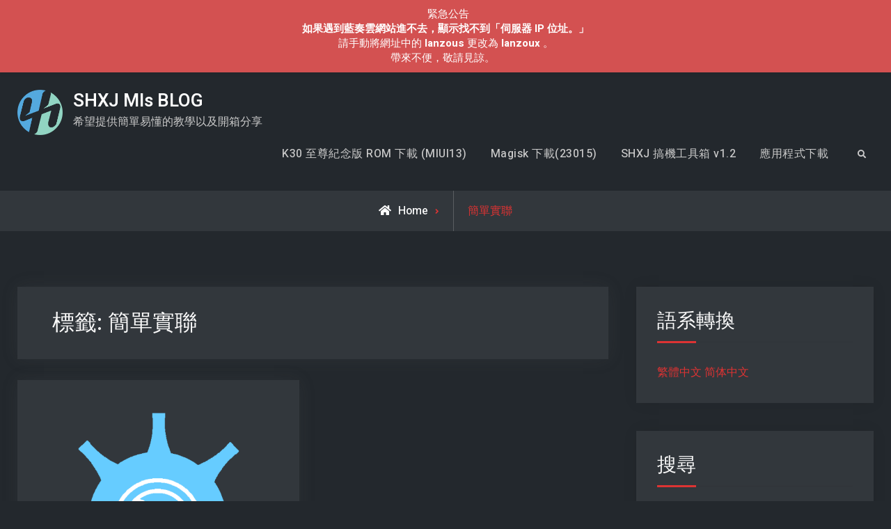

--- FILE ---
content_type: text/html; charset=UTF-8
request_url: https://xiaomi.shxj.pw/tag/%E7%B0%A1%E5%96%AE%E5%AF%A6%E8%81%AF/
body_size: 11888
content:
<!doctype html>
<html lang="zh-TW">
<head>
	<meta charset="UTF-8">
	<meta name="viewport" content="width=device-width, initial-scale=1">
	<link rel="profile" href="https://gmpg.org/xfn/11">
	<title>簡單實聯 &#8211; SHXJ MIs BLOG</title>
<meta name='robots' content='max-image-preview:large' />
<link rel='dns-prefetch' href='//fonts.googleapis.com' />
<link rel="alternate" type="application/rss+xml" title="訂閱《SHXJ MIs BLOG》&raquo; 資訊提供" href="https://xiaomi.shxj.pw/feed/" />
<link rel="alternate" type="application/rss+xml" title="訂閱《SHXJ MIs BLOG》&raquo; 留言的資訊提供" href="https://xiaomi.shxj.pw/comments/feed/" />
<link rel="alternate" type="application/rss+xml" title="訂閱《SHXJ MIs BLOG》&raquo; 標籤〈簡單實聯〉的資訊提供" href="https://xiaomi.shxj.pw/tag/%e7%b0%a1%e5%96%ae%e5%af%a6%e8%81%af/feed/" />
<script type="text/javascript">
window._wpemojiSettings = {"baseUrl":"https:\/\/s.w.org\/images\/core\/emoji\/14.0.0\/72x72\/","ext":".png","svgUrl":"https:\/\/s.w.org\/images\/core\/emoji\/14.0.0\/svg\/","svgExt":".svg","source":{"concatemoji":"https:\/\/xiaomi.shxj.pw\/wp-includes\/js\/wp-emoji-release.min.js?ver=6.1.9"}};
/*! This file is auto-generated */
!function(e,a,t){var n,r,o,i=a.createElement("canvas"),p=i.getContext&&i.getContext("2d");function s(e,t){var a=String.fromCharCode,e=(p.clearRect(0,0,i.width,i.height),p.fillText(a.apply(this,e),0,0),i.toDataURL());return p.clearRect(0,0,i.width,i.height),p.fillText(a.apply(this,t),0,0),e===i.toDataURL()}function c(e){var t=a.createElement("script");t.src=e,t.defer=t.type="text/javascript",a.getElementsByTagName("head")[0].appendChild(t)}for(o=Array("flag","emoji"),t.supports={everything:!0,everythingExceptFlag:!0},r=0;r<o.length;r++)t.supports[o[r]]=function(e){if(p&&p.fillText)switch(p.textBaseline="top",p.font="600 32px Arial",e){case"flag":return s([127987,65039,8205,9895,65039],[127987,65039,8203,9895,65039])?!1:!s([55356,56826,55356,56819],[55356,56826,8203,55356,56819])&&!s([55356,57332,56128,56423,56128,56418,56128,56421,56128,56430,56128,56423,56128,56447],[55356,57332,8203,56128,56423,8203,56128,56418,8203,56128,56421,8203,56128,56430,8203,56128,56423,8203,56128,56447]);case"emoji":return!s([129777,127995,8205,129778,127999],[129777,127995,8203,129778,127999])}return!1}(o[r]),t.supports.everything=t.supports.everything&&t.supports[o[r]],"flag"!==o[r]&&(t.supports.everythingExceptFlag=t.supports.everythingExceptFlag&&t.supports[o[r]]);t.supports.everythingExceptFlag=t.supports.everythingExceptFlag&&!t.supports.flag,t.DOMReady=!1,t.readyCallback=function(){t.DOMReady=!0},t.supports.everything||(n=function(){t.readyCallback()},a.addEventListener?(a.addEventListener("DOMContentLoaded",n,!1),e.addEventListener("load",n,!1)):(e.attachEvent("onload",n),a.attachEvent("onreadystatechange",function(){"complete"===a.readyState&&t.readyCallback()})),(e=t.source||{}).concatemoji?c(e.concatemoji):e.wpemoji&&e.twemoji&&(c(e.twemoji),c(e.wpemoji)))}(window,document,window._wpemojiSettings);
</script>
<style type="text/css">
img.wp-smiley,
img.emoji {
	display: inline !important;
	border: none !important;
	box-shadow: none !important;
	height: 1em !important;
	width: 1em !important;
	margin: 0 0.07em !important;
	vertical-align: -0.1em !important;
	background: none !important;
	padding: 0 !important;
}
</style>
	<link rel='stylesheet' id='wp-notification-bars-css' href='https://xiaomi.shxj.pw/wp-content/plugins/wp-notification-bars/public/css/wp-notification-bars-public.css?ver=1.0.12' type='text/css' media='all' />
<link rel='stylesheet' id='wp-block-library-css' href='https://xiaomi.shxj.pw/wp-includes/css/dist/block-library/style.min.css?ver=6.1.9' type='text/css' media='all' />
<style id='wp-block-library-theme-inline-css' type='text/css'>
.wp-block-audio figcaption{color:#555;font-size:13px;text-align:center}.is-dark-theme .wp-block-audio figcaption{color:hsla(0,0%,100%,.65)}.wp-block-audio{margin:0 0 1em}.wp-block-code{border:1px solid #ccc;border-radius:4px;font-family:Menlo,Consolas,monaco,monospace;padding:.8em 1em}.wp-block-embed figcaption{color:#555;font-size:13px;text-align:center}.is-dark-theme .wp-block-embed figcaption{color:hsla(0,0%,100%,.65)}.wp-block-embed{margin:0 0 1em}.blocks-gallery-caption{color:#555;font-size:13px;text-align:center}.is-dark-theme .blocks-gallery-caption{color:hsla(0,0%,100%,.65)}.wp-block-image figcaption{color:#555;font-size:13px;text-align:center}.is-dark-theme .wp-block-image figcaption{color:hsla(0,0%,100%,.65)}.wp-block-image{margin:0 0 1em}.wp-block-pullquote{border-top:4px solid;border-bottom:4px solid;margin-bottom:1.75em;color:currentColor}.wp-block-pullquote__citation,.wp-block-pullquote cite,.wp-block-pullquote footer{color:currentColor;text-transform:uppercase;font-size:.8125em;font-style:normal}.wp-block-quote{border-left:.25em solid;margin:0 0 1.75em;padding-left:1em}.wp-block-quote cite,.wp-block-quote footer{color:currentColor;font-size:.8125em;position:relative;font-style:normal}.wp-block-quote.has-text-align-right{border-left:none;border-right:.25em solid;padding-left:0;padding-right:1em}.wp-block-quote.has-text-align-center{border:none;padding-left:0}.wp-block-quote.is-large,.wp-block-quote.is-style-large,.wp-block-quote.is-style-plain{border:none}.wp-block-search .wp-block-search__label{font-weight:700}.wp-block-search__button{border:1px solid #ccc;padding:.375em .625em}:where(.wp-block-group.has-background){padding:1.25em 2.375em}.wp-block-separator.has-css-opacity{opacity:.4}.wp-block-separator{border:none;border-bottom:2px solid;margin-left:auto;margin-right:auto}.wp-block-separator.has-alpha-channel-opacity{opacity:1}.wp-block-separator:not(.is-style-wide):not(.is-style-dots){width:100px}.wp-block-separator.has-background:not(.is-style-dots){border-bottom:none;height:1px}.wp-block-separator.has-background:not(.is-style-wide):not(.is-style-dots){height:2px}.wp-block-table{margin:"0 0 1em 0"}.wp-block-table thead{border-bottom:3px solid}.wp-block-table tfoot{border-top:3px solid}.wp-block-table td,.wp-block-table th{word-break:normal}.wp-block-table figcaption{color:#555;font-size:13px;text-align:center}.is-dark-theme .wp-block-table figcaption{color:hsla(0,0%,100%,.65)}.wp-block-video figcaption{color:#555;font-size:13px;text-align:center}.is-dark-theme .wp-block-video figcaption{color:hsla(0,0%,100%,.65)}.wp-block-video{margin:0 0 1em}.wp-block-template-part.has-background{padding:1.25em 2.375em;margin-top:0;margin-bottom:0}
</style>
<link rel='stylesheet' id='classic-theme-styles-css' href='https://xiaomi.shxj.pw/wp-includes/css/classic-themes.min.css?ver=1' type='text/css' media='all' />
<style id='global-styles-inline-css' type='text/css'>
body{--wp--preset--color--black: #000000;--wp--preset--color--cyan-bluish-gray: #abb8c3;--wp--preset--color--white: #ffffff;--wp--preset--color--pale-pink: #f78da7;--wp--preset--color--vivid-red: #cf2e2e;--wp--preset--color--luminous-vivid-orange: #ff6900;--wp--preset--color--luminous-vivid-amber: #fcb900;--wp--preset--color--light-green-cyan: #7bdcb5;--wp--preset--color--vivid-green-cyan: #00d084;--wp--preset--color--pale-cyan-blue: #8ed1fc;--wp--preset--color--vivid-cyan-blue: #0693e3;--wp--preset--color--vivid-purple: #9b51e0;--wp--preset--gradient--vivid-cyan-blue-to-vivid-purple: linear-gradient(135deg,rgba(6,147,227,1) 0%,rgb(155,81,224) 100%);--wp--preset--gradient--light-green-cyan-to-vivid-green-cyan: linear-gradient(135deg,rgb(122,220,180) 0%,rgb(0,208,130) 100%);--wp--preset--gradient--luminous-vivid-amber-to-luminous-vivid-orange: linear-gradient(135deg,rgba(252,185,0,1) 0%,rgba(255,105,0,1) 100%);--wp--preset--gradient--luminous-vivid-orange-to-vivid-red: linear-gradient(135deg,rgba(255,105,0,1) 0%,rgb(207,46,46) 100%);--wp--preset--gradient--very-light-gray-to-cyan-bluish-gray: linear-gradient(135deg,rgb(238,238,238) 0%,rgb(169,184,195) 100%);--wp--preset--gradient--cool-to-warm-spectrum: linear-gradient(135deg,rgb(74,234,220) 0%,rgb(151,120,209) 20%,rgb(207,42,186) 40%,rgb(238,44,130) 60%,rgb(251,105,98) 80%,rgb(254,248,76) 100%);--wp--preset--gradient--blush-light-purple: linear-gradient(135deg,rgb(255,206,236) 0%,rgb(152,150,240) 100%);--wp--preset--gradient--blush-bordeaux: linear-gradient(135deg,rgb(254,205,165) 0%,rgb(254,45,45) 50%,rgb(107,0,62) 100%);--wp--preset--gradient--luminous-dusk: linear-gradient(135deg,rgb(255,203,112) 0%,rgb(199,81,192) 50%,rgb(65,88,208) 100%);--wp--preset--gradient--pale-ocean: linear-gradient(135deg,rgb(255,245,203) 0%,rgb(182,227,212) 50%,rgb(51,167,181) 100%);--wp--preset--gradient--electric-grass: linear-gradient(135deg,rgb(202,248,128) 0%,rgb(113,206,126) 100%);--wp--preset--gradient--midnight: linear-gradient(135deg,rgb(2,3,129) 0%,rgb(40,116,252) 100%);--wp--preset--duotone--dark-grayscale: url('#wp-duotone-dark-grayscale');--wp--preset--duotone--grayscale: url('#wp-duotone-grayscale');--wp--preset--duotone--purple-yellow: url('#wp-duotone-purple-yellow');--wp--preset--duotone--blue-red: url('#wp-duotone-blue-red');--wp--preset--duotone--midnight: url('#wp-duotone-midnight');--wp--preset--duotone--magenta-yellow: url('#wp-duotone-magenta-yellow');--wp--preset--duotone--purple-green: url('#wp-duotone-purple-green');--wp--preset--duotone--blue-orange: url('#wp-duotone-blue-orange');--wp--preset--font-size--small: 13px;--wp--preset--font-size--medium: 20px;--wp--preset--font-size--large: 36px;--wp--preset--font-size--x-large: 42px;--wp--preset--spacing--20: 0.44rem;--wp--preset--spacing--30: 0.67rem;--wp--preset--spacing--40: 1rem;--wp--preset--spacing--50: 1.5rem;--wp--preset--spacing--60: 2.25rem;--wp--preset--spacing--70: 3.38rem;--wp--preset--spacing--80: 5.06rem;}:where(.is-layout-flex){gap: 0.5em;}body .is-layout-flow > .alignleft{float: left;margin-inline-start: 0;margin-inline-end: 2em;}body .is-layout-flow > .alignright{float: right;margin-inline-start: 2em;margin-inline-end: 0;}body .is-layout-flow > .aligncenter{margin-left: auto !important;margin-right: auto !important;}body .is-layout-constrained > .alignleft{float: left;margin-inline-start: 0;margin-inline-end: 2em;}body .is-layout-constrained > .alignright{float: right;margin-inline-start: 2em;margin-inline-end: 0;}body .is-layout-constrained > .aligncenter{margin-left: auto !important;margin-right: auto !important;}body .is-layout-constrained > :where(:not(.alignleft):not(.alignright):not(.alignfull)){max-width: var(--wp--style--global--content-size);margin-left: auto !important;margin-right: auto !important;}body .is-layout-constrained > .alignwide{max-width: var(--wp--style--global--wide-size);}body .is-layout-flex{display: flex;}body .is-layout-flex{flex-wrap: wrap;align-items: center;}body .is-layout-flex > *{margin: 0;}:where(.wp-block-columns.is-layout-flex){gap: 2em;}.has-black-color{color: var(--wp--preset--color--black) !important;}.has-cyan-bluish-gray-color{color: var(--wp--preset--color--cyan-bluish-gray) !important;}.has-white-color{color: var(--wp--preset--color--white) !important;}.has-pale-pink-color{color: var(--wp--preset--color--pale-pink) !important;}.has-vivid-red-color{color: var(--wp--preset--color--vivid-red) !important;}.has-luminous-vivid-orange-color{color: var(--wp--preset--color--luminous-vivid-orange) !important;}.has-luminous-vivid-amber-color{color: var(--wp--preset--color--luminous-vivid-amber) !important;}.has-light-green-cyan-color{color: var(--wp--preset--color--light-green-cyan) !important;}.has-vivid-green-cyan-color{color: var(--wp--preset--color--vivid-green-cyan) !important;}.has-pale-cyan-blue-color{color: var(--wp--preset--color--pale-cyan-blue) !important;}.has-vivid-cyan-blue-color{color: var(--wp--preset--color--vivid-cyan-blue) !important;}.has-vivid-purple-color{color: var(--wp--preset--color--vivid-purple) !important;}.has-black-background-color{background-color: var(--wp--preset--color--black) !important;}.has-cyan-bluish-gray-background-color{background-color: var(--wp--preset--color--cyan-bluish-gray) !important;}.has-white-background-color{background-color: var(--wp--preset--color--white) !important;}.has-pale-pink-background-color{background-color: var(--wp--preset--color--pale-pink) !important;}.has-vivid-red-background-color{background-color: var(--wp--preset--color--vivid-red) !important;}.has-luminous-vivid-orange-background-color{background-color: var(--wp--preset--color--luminous-vivid-orange) !important;}.has-luminous-vivid-amber-background-color{background-color: var(--wp--preset--color--luminous-vivid-amber) !important;}.has-light-green-cyan-background-color{background-color: var(--wp--preset--color--light-green-cyan) !important;}.has-vivid-green-cyan-background-color{background-color: var(--wp--preset--color--vivid-green-cyan) !important;}.has-pale-cyan-blue-background-color{background-color: var(--wp--preset--color--pale-cyan-blue) !important;}.has-vivid-cyan-blue-background-color{background-color: var(--wp--preset--color--vivid-cyan-blue) !important;}.has-vivid-purple-background-color{background-color: var(--wp--preset--color--vivid-purple) !important;}.has-black-border-color{border-color: var(--wp--preset--color--black) !important;}.has-cyan-bluish-gray-border-color{border-color: var(--wp--preset--color--cyan-bluish-gray) !important;}.has-white-border-color{border-color: var(--wp--preset--color--white) !important;}.has-pale-pink-border-color{border-color: var(--wp--preset--color--pale-pink) !important;}.has-vivid-red-border-color{border-color: var(--wp--preset--color--vivid-red) !important;}.has-luminous-vivid-orange-border-color{border-color: var(--wp--preset--color--luminous-vivid-orange) !important;}.has-luminous-vivid-amber-border-color{border-color: var(--wp--preset--color--luminous-vivid-amber) !important;}.has-light-green-cyan-border-color{border-color: var(--wp--preset--color--light-green-cyan) !important;}.has-vivid-green-cyan-border-color{border-color: var(--wp--preset--color--vivid-green-cyan) !important;}.has-pale-cyan-blue-border-color{border-color: var(--wp--preset--color--pale-cyan-blue) !important;}.has-vivid-cyan-blue-border-color{border-color: var(--wp--preset--color--vivid-cyan-blue) !important;}.has-vivid-purple-border-color{border-color: var(--wp--preset--color--vivid-purple) !important;}.has-vivid-cyan-blue-to-vivid-purple-gradient-background{background: var(--wp--preset--gradient--vivid-cyan-blue-to-vivid-purple) !important;}.has-light-green-cyan-to-vivid-green-cyan-gradient-background{background: var(--wp--preset--gradient--light-green-cyan-to-vivid-green-cyan) !important;}.has-luminous-vivid-amber-to-luminous-vivid-orange-gradient-background{background: var(--wp--preset--gradient--luminous-vivid-amber-to-luminous-vivid-orange) !important;}.has-luminous-vivid-orange-to-vivid-red-gradient-background{background: var(--wp--preset--gradient--luminous-vivid-orange-to-vivid-red) !important;}.has-very-light-gray-to-cyan-bluish-gray-gradient-background{background: var(--wp--preset--gradient--very-light-gray-to-cyan-bluish-gray) !important;}.has-cool-to-warm-spectrum-gradient-background{background: var(--wp--preset--gradient--cool-to-warm-spectrum) !important;}.has-blush-light-purple-gradient-background{background: var(--wp--preset--gradient--blush-light-purple) !important;}.has-blush-bordeaux-gradient-background{background: var(--wp--preset--gradient--blush-bordeaux) !important;}.has-luminous-dusk-gradient-background{background: var(--wp--preset--gradient--luminous-dusk) !important;}.has-pale-ocean-gradient-background{background: var(--wp--preset--gradient--pale-ocean) !important;}.has-electric-grass-gradient-background{background: var(--wp--preset--gradient--electric-grass) !important;}.has-midnight-gradient-background{background: var(--wp--preset--gradient--midnight) !important;}.has-small-font-size{font-size: var(--wp--preset--font-size--small) !important;}.has-medium-font-size{font-size: var(--wp--preset--font-size--medium) !important;}.has-large-font-size{font-size: var(--wp--preset--font-size--large) !important;}.has-x-large-font-size{font-size: var(--wp--preset--font-size--x-large) !important;}
.wp-block-navigation a:where(:not(.wp-element-button)){color: inherit;}
:where(.wp-block-columns.is-layout-flex){gap: 2em;}
.wp-block-pullquote{font-size: 1.5em;line-height: 1.6;}
</style>
<link rel='stylesheet' id='versatile-business-style-css' href='https://xiaomi.shxj.pw/wp-content/themes/versatile-business/style.css?ver=20220215-181926' type='text/css' media='all' />
<link rel='stylesheet' id='versatile-business-dark-style-css' href='https://xiaomi.shxj.pw/wp-content/themes/versatile-business-dark/style.css?ver=20220215-181923' type='text/css' media='all' />
<link rel='stylesheet' id='font-awesome-css' href='https://xiaomi.shxj.pw/wp-content/themes/versatile-business/css/font-awesome/css/all.min.css?ver=5.15.3' type='text/css' media='all' />
<link rel='stylesheet' id='versatile-business-fonts-css' href='https://fonts.googleapis.com/css?family=Heebo%3A300%2C400%2C500%2C600%2C700%2C900&#038;subset=latin%2Clatin-ext' type='text/css' media='all' />
<link rel='stylesheet' id='versatile-business-block-style-css' href='https://xiaomi.shxj.pw/wp-content/themes/versatile-business/css/blocks.min.css?ver=20220215-181926' type='text/css' media='all' />
<link rel='stylesheet' id='fancybox-css' href='https://xiaomi.shxj.pw/wp-content/plugins/easy-fancybox/fancybox/1.5.3/jquery.fancybox.min.css?ver=6.1.9' type='text/css' media='screen' />
<script type='text/javascript' src='https://xiaomi.shxj.pw/wp-includes/js/jquery/jquery.min.js?ver=3.6.1' id='jquery-core-js'></script>
<script type='text/javascript' src='https://xiaomi.shxj.pw/wp-includes/js/jquery/jquery-migrate.min.js?ver=3.3.2' id='jquery-migrate-js'></script>
<script type='text/javascript' src='https://xiaomi.shxj.pw/wp-content/plugins/wp-notification-bars/public/js/wp-notification-bars-public.js?ver=1.0.12' id='wp-notification-bars-js'></script>
<link rel="https://api.w.org/" href="https://xiaomi.shxj.pw/wp-json/" /><link rel="alternate" type="application/json" href="https://xiaomi.shxj.pw/wp-json/wp/v2/tags/43" /><link rel="EditURI" type="application/rsd+xml" title="RSD" href="https://xiaomi.shxj.pw/xmlrpc.php?rsd" />
<link rel="wlwmanifest" type="application/wlwmanifest+xml" href="https://xiaomi.shxj.pw/wp-includes/wlwmanifest.xml" />
<meta name="generator" content="WordPress 6.1.9" />
<!-- Analytics by WP Statistics v13.2.7 - https://wp-statistics.com/ -->
<style type="text/css">.recentcomments a{display:inline !important;padding:0 !important;margin:0 !important;}</style>			<style type="text/css" rel="header-image">
				#custom-header {
					background-image: url( https://xiaomi.shxj.pw/wp-content/themes/versatile-business/images/header-image.jpg);
				}
			</style>
		<link rel="icon" href="https://xiaomi.shxj.pw/wp-content/uploads/2022/07/cropped-SHXJ_修改-1-32x32.png" sizes="32x32" />
<link rel="icon" href="https://xiaomi.shxj.pw/wp-content/uploads/2022/07/cropped-SHXJ_修改-1-192x192.png" sizes="192x192" />
<link rel="apple-touch-icon" href="https://xiaomi.shxj.pw/wp-content/uploads/2022/07/cropped-SHXJ_修改-1-180x180.png" />
<meta name="msapplication-TileImage" content="https://xiaomi.shxj.pw/wp-content/uploads/2022/07/cropped-SHXJ_修改-1-270x270.png" />
		<style type="text/css" id="wp-custom-css">
			.post-thumbnail{
	text-align:center;
}

.wp-block-image{
	text-align:center;
}

.page-title{
	//color:black;
	//background-color:white;
}

.post-modified-info
{
background-color: #4563a5;
color: #fff;
text-align: center;
-moz-border-radius: 8px;
-webkit-border-radius: 8px;
-o-border-radius: 8px;
border-radius: 8px;
border-spacing: 20px;
padding: 10px;
}		</style>
		</head>

<body class="archive tag tag-43 wp-custom-logo wp-embed-responsive zh hfeed layout-right-sidebar fluid-layout grid header-one no-header-media">
<svg xmlns="http://www.w3.org/2000/svg" viewBox="0 0 0 0" width="0" height="0" focusable="false" role="none" style="visibility: hidden; position: absolute; left: -9999px; overflow: hidden;" ><defs><filter id="wp-duotone-dark-grayscale"><feColorMatrix color-interpolation-filters="sRGB" type="matrix" values=" .299 .587 .114 0 0 .299 .587 .114 0 0 .299 .587 .114 0 0 .299 .587 .114 0 0 " /><feComponentTransfer color-interpolation-filters="sRGB" ><feFuncR type="table" tableValues="0 0.49803921568627" /><feFuncG type="table" tableValues="0 0.49803921568627" /><feFuncB type="table" tableValues="0 0.49803921568627" /><feFuncA type="table" tableValues="1 1" /></feComponentTransfer><feComposite in2="SourceGraphic" operator="in" /></filter></defs></svg><svg xmlns="http://www.w3.org/2000/svg" viewBox="0 0 0 0" width="0" height="0" focusable="false" role="none" style="visibility: hidden; position: absolute; left: -9999px; overflow: hidden;" ><defs><filter id="wp-duotone-grayscale"><feColorMatrix color-interpolation-filters="sRGB" type="matrix" values=" .299 .587 .114 0 0 .299 .587 .114 0 0 .299 .587 .114 0 0 .299 .587 .114 0 0 " /><feComponentTransfer color-interpolation-filters="sRGB" ><feFuncR type="table" tableValues="0 1" /><feFuncG type="table" tableValues="0 1" /><feFuncB type="table" tableValues="0 1" /><feFuncA type="table" tableValues="1 1" /></feComponentTransfer><feComposite in2="SourceGraphic" operator="in" /></filter></defs></svg><svg xmlns="http://www.w3.org/2000/svg" viewBox="0 0 0 0" width="0" height="0" focusable="false" role="none" style="visibility: hidden; position: absolute; left: -9999px; overflow: hidden;" ><defs><filter id="wp-duotone-purple-yellow"><feColorMatrix color-interpolation-filters="sRGB" type="matrix" values=" .299 .587 .114 0 0 .299 .587 .114 0 0 .299 .587 .114 0 0 .299 .587 .114 0 0 " /><feComponentTransfer color-interpolation-filters="sRGB" ><feFuncR type="table" tableValues="0.54901960784314 0.98823529411765" /><feFuncG type="table" tableValues="0 1" /><feFuncB type="table" tableValues="0.71764705882353 0.25490196078431" /><feFuncA type="table" tableValues="1 1" /></feComponentTransfer><feComposite in2="SourceGraphic" operator="in" /></filter></defs></svg><svg xmlns="http://www.w3.org/2000/svg" viewBox="0 0 0 0" width="0" height="0" focusable="false" role="none" style="visibility: hidden; position: absolute; left: -9999px; overflow: hidden;" ><defs><filter id="wp-duotone-blue-red"><feColorMatrix color-interpolation-filters="sRGB" type="matrix" values=" .299 .587 .114 0 0 .299 .587 .114 0 0 .299 .587 .114 0 0 .299 .587 .114 0 0 " /><feComponentTransfer color-interpolation-filters="sRGB" ><feFuncR type="table" tableValues="0 1" /><feFuncG type="table" tableValues="0 0.27843137254902" /><feFuncB type="table" tableValues="0.5921568627451 0.27843137254902" /><feFuncA type="table" tableValues="1 1" /></feComponentTransfer><feComposite in2="SourceGraphic" operator="in" /></filter></defs></svg><svg xmlns="http://www.w3.org/2000/svg" viewBox="0 0 0 0" width="0" height="0" focusable="false" role="none" style="visibility: hidden; position: absolute; left: -9999px; overflow: hidden;" ><defs><filter id="wp-duotone-midnight"><feColorMatrix color-interpolation-filters="sRGB" type="matrix" values=" .299 .587 .114 0 0 .299 .587 .114 0 0 .299 .587 .114 0 0 .299 .587 .114 0 0 " /><feComponentTransfer color-interpolation-filters="sRGB" ><feFuncR type="table" tableValues="0 0" /><feFuncG type="table" tableValues="0 0.64705882352941" /><feFuncB type="table" tableValues="0 1" /><feFuncA type="table" tableValues="1 1" /></feComponentTransfer><feComposite in2="SourceGraphic" operator="in" /></filter></defs></svg><svg xmlns="http://www.w3.org/2000/svg" viewBox="0 0 0 0" width="0" height="0" focusable="false" role="none" style="visibility: hidden; position: absolute; left: -9999px; overflow: hidden;" ><defs><filter id="wp-duotone-magenta-yellow"><feColorMatrix color-interpolation-filters="sRGB" type="matrix" values=" .299 .587 .114 0 0 .299 .587 .114 0 0 .299 .587 .114 0 0 .299 .587 .114 0 0 " /><feComponentTransfer color-interpolation-filters="sRGB" ><feFuncR type="table" tableValues="0.78039215686275 1" /><feFuncG type="table" tableValues="0 0.94901960784314" /><feFuncB type="table" tableValues="0.35294117647059 0.47058823529412" /><feFuncA type="table" tableValues="1 1" /></feComponentTransfer><feComposite in2="SourceGraphic" operator="in" /></filter></defs></svg><svg xmlns="http://www.w3.org/2000/svg" viewBox="0 0 0 0" width="0" height="0" focusable="false" role="none" style="visibility: hidden; position: absolute; left: -9999px; overflow: hidden;" ><defs><filter id="wp-duotone-purple-green"><feColorMatrix color-interpolation-filters="sRGB" type="matrix" values=" .299 .587 .114 0 0 .299 .587 .114 0 0 .299 .587 .114 0 0 .299 .587 .114 0 0 " /><feComponentTransfer color-interpolation-filters="sRGB" ><feFuncR type="table" tableValues="0.65098039215686 0.40392156862745" /><feFuncG type="table" tableValues="0 1" /><feFuncB type="table" tableValues="0.44705882352941 0.4" /><feFuncA type="table" tableValues="1 1" /></feComponentTransfer><feComposite in2="SourceGraphic" operator="in" /></filter></defs></svg><svg xmlns="http://www.w3.org/2000/svg" viewBox="0 0 0 0" width="0" height="0" focusable="false" role="none" style="visibility: hidden; position: absolute; left: -9999px; overflow: hidden;" ><defs><filter id="wp-duotone-blue-orange"><feColorMatrix color-interpolation-filters="sRGB" type="matrix" values=" .299 .587 .114 0 0 .299 .587 .114 0 0 .299 .587 .114 0 0 .299 .587 .114 0 0 " /><feComponentTransfer color-interpolation-filters="sRGB" ><feFuncR type="table" tableValues="0.098039215686275 1" /><feFuncG type="table" tableValues="0 0.66274509803922" /><feFuncB type="table" tableValues="0.84705882352941 0.41960784313725" /><feFuncA type="table" tableValues="1 1" /></feComponentTransfer><feComposite in2="SourceGraphic" operator="in" /></filter></defs></svg><div id="page" class="site">
	<a class="skip-link screen-reader-text" href="#content">Skip to content</a>

	
<header id="masthead" class="site-header clear-fix">
	<div class="container">
		<div class="site-header-main">
			<div class="site-branding">
				

	<a href="https://xiaomi.shxj.pw/" class="custom-logo-link" rel="home"><img width="1004" height="1004" src="https://xiaomi.shxj.pw/wp-content/uploads/2022/07/SHXJ_修改-1.png" class="custom-logo" alt="SHXJ MIs BLOG" decoding="async" srcset="https://xiaomi.shxj.pw/wp-content/uploads/2022/07/SHXJ_修改-1.png 1004w, https://xiaomi.shxj.pw/wp-content/uploads/2022/07/SHXJ_修改-1-300x300.png 300w, https://xiaomi.shxj.pw/wp-content/uploads/2022/07/SHXJ_修改-1-150x150.png 150w, https://xiaomi.shxj.pw/wp-content/uploads/2022/07/SHXJ_修改-1-768x768.png 768w, https://xiaomi.shxj.pw/wp-content/uploads/2022/07/SHXJ_修改-1-620x620.png 620w, https://xiaomi.shxj.pw/wp-content/uploads/2022/07/SHXJ_修改-1-900x900.png 900w, https://xiaomi.shxj.pw/wp-content/uploads/2022/07/SHXJ_修改-1-600x600.png 600w, https://xiaomi.shxj.pw/wp-content/uploads/2022/07/SHXJ_修改-1-400x400.png 400w" sizes="(max-width: 1004px) 100vw, 1004px" /></a>
	<div class="site-identity">
					<p class="site-title"><a href="https://xiaomi.shxj.pw/" rel="home">SHXJ MIs BLOG</a></p>
					<p class="site-description">希望提供簡單易懂的教學以及開箱分享</p>
			</div><!-- .site-identity -->

			</div><!-- .site-branding -->

			<div class="right-head pull-right">
				<div id="main-nav" class="pull-left">
					
<button id="primary-menu-toggle" class="menu-primary-toggle menu-toggle" aria-controls="primary-menu" aria-expanded="false">
	<i class="fas fa-bars"></i><span class="menu-label">Menu</span>
</button>

<div id="site-header-menu" class="site-primary-menu">
	<nav id="site-primary-navigation" class="main-navigation site-navigation custom-primary-menu" role="navigation" aria-label="Primary Menu">
		<div class="primary-menu"><ul>
<li class="page_item page-item-11"><a href="https://xiaomi.shxj.pw/download_rom/">K30 至尊紀念版 ROM 下載 (MIUI13)</a></li>
<li class="page_item page-item-732"><a href="https://xiaomi.shxj.pw/magisk-%e4%b8%8b%e8%bc%89/">Magisk 下載(23015)</a></li>
<li class="page_item page-item-516"><a href="https://xiaomi.shxj.pw/xiaoflashtools/">SHXJ 搞機工具箱 v1.2</a></li>
<li class="page_item page-item-189"><a href="https://xiaomi.shxj.pw/application/">應用程式下載</a></li>
</ul></div>
	</nav><!-- #site-primary-navigation.custom-primary-menu -->
</div><!-- .site-header-main -->
				</div><!-- .main-nav -->
				<div class="head-search-cart-wrap pull-left">
					<div class="header-search pull-left">
						<div class="primary-search-wrapper">
	<a href="#" id="search-toggle" class="menu-search-toggle"><span class="screen-reader-text">Search</span><i class="fas fa-search"></i><i class="far fa-times-circle"></i></a>
	<div id="search-container" class="displaynone">
		<div class="search-container">
			

<form role="search" method="get" class="search-form" action="https://xiaomi.shxj.pw/">
	<label>
		<span class="screen-reader-text">Search for:</span>
		<input type="search" class="search-field" placeholder="請輸入關鍵字搜尋..." value="" name="s" />
	</label>
	<input type="submit" class="search-submit" value="&#xf002;" />

</form>
		</div><!-- .search-container -->
	</div><!-- #search-container -->
</div><!-- .primary-search-wrapper -->
					</div><!-- .header-search -->

									</div><!-- .head-search-cart-wrap -->

							</div><!-- .right-head -->
		</div><!-- .site-header-main -->
	</div><!-- .container -->
</header><!-- #masthead -->



		<div id="breadcrumb">
				<div aria-label="Breadcrumbs" class="breadcrumbs breadcrumb-trail">
					<ol itemscope itemtype="http://schema.org/BreadcrumbList" class="trail-items"><li itemprop="itemListElement" itemscope itemtype="http://schema.org/ListItem"><a itemprop="item" href="https://xiaomi.shxj.pw/"><span itemprop="name">Home</span></a><meta itemprop="position" content="1" /></li><li itemprop="itemListElement" itemscope itemtype="http://schema.org/ListItem" class="breadcrumb-current"><span itemprop="name"><span class="tag-text screen-reader-text">Posts tagged </span>簡單實聯</span><meta itemprop="position" content="2" /></li>
				</ol>
			</div><!-- .breadcrumbs -->
		</div> <!-- #breadcrumb -->
	<div id="content" class="site-content">
		<div class="container">
			<div class="row">

	<div id="primary" class="content-area">
		<main id="main" class="site-main">
			<div class="archive-posts-wrapper section-content-wrapper">

				<div id="infinite-post-wrap" class="archive-post-wrap grid">
					
												<header class="page-header">
							<h1 class="page-title">標籤: <span>簡單實聯</span></h1>						</header><!-- .page-header -->
						
						<div id="infinite-grid" class="infinite-grid">
							<article id="post-1086" class="grid-item post-1086 post type-post status-publish format-standard has-post-thumbnail hentry category-android-phone tag-app tag-40 tag-42 tag-43 tag-38 tag-37 tag-35 tag-36">
	<div class="hentry-inner">
		<div class="post-thumbnail">
			
		<a href="https://xiaomi.shxj.pw/android-phone/1086/" aria-hidden="true" tabindex="-1">
			<img width="620" height="620" src="https://xiaomi.shxj.pw/wp-content/uploads/2021/05/qrcode_700x700_blue-620x620.png" class="attachment-post-thumbnail size-post-thumbnail wp-post-image" alt="防疫實聯制 | 簡單進行簡訊實聯 (1.7 支援全家 APP 實聯)" decoding="async" srcset="https://xiaomi.shxj.pw/wp-content/uploads/2021/05/qrcode_700x700_blue-620x620.png 620w, https://xiaomi.shxj.pw/wp-content/uploads/2021/05/qrcode_700x700_blue-300x300.png 300w, https://xiaomi.shxj.pw/wp-content/uploads/2021/05/qrcode_700x700_blue-150x150.png 150w, https://xiaomi.shxj.pw/wp-content/uploads/2021/05/qrcode_700x700_blue-600x600.png 600w, https://xiaomi.shxj.pw/wp-content/uploads/2021/05/qrcode_700x700_blue-400x400.png 400w, https://xiaomi.shxj.pw/wp-content/uploads/2021/05/qrcode_700x700_blue.png 700w" sizes="(max-width: 620px) 100vw, 620px" />		</a>

				</div><!-- .post-thumbnail -->

		<div class="entry-container">
			<header class="entry-header">
				<h2 class="entry-title"><a href="https://xiaomi.shxj.pw/android-phone/1086/" rel="bookmark">防疫實聯制 | 簡單進行簡訊實聯 (1.7 支援全家 APP 實聯)</a></h2>			</header><!-- .entry-header -->
			
							<div class="entry-meta">
					<span class="posted-on"><a href="https://xiaomi.shxj.pw/android-phone/1086/" rel="bookmark"><time class="entry-date published" datetime="2021-05-24T00:03:13+08:00">2021 年 5 月 24 日</time><time class="updated" datetime="2021-06-04T17:01:39+08:00">2021 年 6 月 4 日</time></a></span><span class="byline"><span class="author vcard"><a class="url fn n" href="https://xiaomi.shxj.pw/author/tommy1616/">SHXJ</a></span></span>				</div>
						
			<div class="entry-summary">
				<p>疫情嚴峻的當下，台灣發表了全台統一以及方便的實聯制「簡訊實聯&hellip;<a href="https://xiaomi.shxj.pw/android-phone/1086/" class="more-link"><span class="more-button">Continue reading<span class="screen-reader-text">防疫實聯制 | 簡單進行簡訊實聯 (1.7 支援全家 APP 實聯)</span></span></a></p>
			</div>

							<footer class="entry-footer">
					<div class="entry-meta">
						<span class="cat-links"><a href="https://xiaomi.shxj.pw/category/android-phone/" rel="category tag">Android Phone / Android 手機</a></span><span class="comments-link"><a href="https://xiaomi.shxj.pw/android-phone/1086/#comments"><span class="screen-reader-text">在〈防疫實聯制 | 簡單進行簡訊實聯 (1.7 支援全家 APP 實聯)〉中</span>有 64 則留言</a></span>					</div>
				</footer><!-- .entry-footer -->
					</div><!-- .entry-container -->
	</div><!-- .hentry-inner -->
</article><!-- #post-1086 -->
						</div><!-- .grid -->
										</div><!-- .archive-post-wrap -->
			</div><!-- .archive-posts-wrapper -->

		</main><!-- #main -->
	</div><!-- #primary -->


<aside id="secondary" class="widget-area sidebar">
	<section id="widget_wpcc-3" class="widget widget_wpcc"><h2 class="widget-title">語系轉換</h2>
<div id="wpcc_widget_inner"><!--WPCC_NC_START-->
	<span id="wpcc_original_link" class="wpcc_current_lang" ><a class="wpcc_link" href="https://xiaomi.shxj.pw/tag/%e7%b0%a1%e5%96%ae%e5%af%a6%e8%81%af/" title="繁體中文">繁體中文</a></span>
	<span id="wpcc_zh-cn_link" class="wpcc_lang" ><a class="wpcc_link" rel="nofollow" href="https://xiaomi.shxj.pw/tag/%e7%b0%a1%e5%96%ae%e5%af%a6%e8%81%af/zh-cn/" title="简体中文" >简体中文</a></span>
<!--WPCC_NC_END--></div>
</section><section id="search-2" class="widget widget_search"><h2 class="widget-title">搜尋</h2>

<form role="search" method="get" class="search-form" action="https://xiaomi.shxj.pw/">
	<label>
		<span class="screen-reader-text">Search for:</span>
		<input type="search" class="search-field" placeholder="請輸入關鍵字搜尋..." value="" name="s" />
	</label>
	<input type="submit" class="search-submit" value="&#xf002;" />

</form>
</section><section id="categories-4" class="widget widget_categories"><h2 class="widget-title">分類</h2>
			<ul>
					<li class="cat-item cat-item-3"><a href="https://xiaomi.shxj.pw/category/android-phone/">Android Phone / Android 手機</a> (22)
<ul class='children'>
	<li class="cat-item cat-item-56"><a href="https://xiaomi.shxj.pw/category/android-phone/11tpro/">11T Pro / XIAOMI 11T Pro</a> (2)
</li>
	<li class="cat-item cat-item-2"><a href="https://xiaomi.shxj.pw/category/android-phone/k30-ultra/">K30 Ultra / 至尊紀念版</a> (10)
</li>
	<li class="cat-item cat-item-4"><a href="https://xiaomi.shxj.pw/category/android-phone/k30s-ultra/">K30S Ultra / 至尊紀念版</a> (2)
</li>
	<li class="cat-item cat-item-34"><a href="https://xiaomi.shxj.pw/category/android-phone/k40-pro/">K40 Pro / 小米 Mi 11i</a> (2)
</li>
	<li class="cat-item cat-item-33"><a href="https://xiaomi.shxj.pw/category/android-phone/k40/">POCO F3 / 紅米 K40</a> (3)
</li>
</ul>
</li>
	<li class="cat-item cat-item-58"><a href="https://xiaomi.shxj.pw/category/apple/">Apple iOS / iPadOS</a> (1)
</li>
	<li class="cat-item cat-item-5"><a href="https://xiaomi.shxj.pw/category/computer/">Computer / 電腦相關</a> (5)
<ul class='children'>
	<li class="cat-item cat-item-6"><a href="https://xiaomi.shxj.pw/category/computer/hardware/">Hardware / 硬體</a> (2)
</li>
	<li class="cat-item cat-item-7"><a href="https://xiaomi.shxj.pw/category/computer/software/">Software / 軟體</a> (3)
</li>
</ul>
</li>
	<li class="cat-item cat-item-32"><a href="https://xiaomi.shxj.pw/category/wearable-device/">Wearable / 智慧型穿戴裝置</a> (1)
</li>
			</ul>

			</section><section id="meta-4" class="widget widget_meta"><h2 class="widget-title">網站選項</h2>
		<ul>
						<li><a href="https://xiaomi.shxj.pw/wp-login.php">登入</a></li>
			<li><a href="https://xiaomi.shxj.pw/feed/">訂閱網站內容的資訊提供</a></li>
			<li><a href="https://xiaomi.shxj.pw/comments/feed/">訂閱留言的資訊提供</a></li>

			<li><a href="https://tw.wordpress.org/">WordPress.org 台灣繁體中文</a></li>
		</ul>

		</section><section id="wp_statistics_widget-3" class="widget widget_wp_statistics_widget"><h2 class="widget-title">網站統計</h2><ul><li><label>Online Users: </label>0</li><li><label>Today's Visits: </label>159</li><li><label>今天網站訪客數量: </label>122</li><li><label>Yesterday's Visits: </label>1,010</li><li><label>昨天網站訪客數量: </label>316</li><li><label>Total Visits: </label>1,492,954</li><li><label>網站訪客數量總計: </label>497,150</li><li><label>Total Page Views: </label>0</li><li><label>Search Engine Referrals: </label>112,393</li><li><label>Total Posts: </label>27</li></ul></section>
		<section id="recent-posts-2" class="widget widget_recent_entries">
		<h2 class="widget-title">近期文章</h2>
		<ul>
											<li>
					<a href="https://xiaomi.shxj.pw/apple/1560/">天下布魔描述檔 直接安裝方法 免七天重新安裝</a>
									</li>
											<li>
					<a href="https://xiaomi.shxj.pw/android-phone/k30-ultra/1530/">K30 至尊紀念版通過 SafetyNet 教學 | 小米通用 | Zygisk | Magisk Canary</a>
									</li>
											<li>
					<a href="https://xiaomi.shxj.pw/android-phone/1516/">MIUI 12.5 國際/台灣版更換字體成蘋方體教學 | 免 ROOT | 不會恢復</a>
									</li>
											<li>
					<a href="https://xiaomi.shxj.pw/computer/1454/">十詮 CARDEA ZERO Z440 上手開箱實測</a>
									</li>
											<li>
					<a href="https://xiaomi.shxj.pw/android-phone/1395/">小米手機完整安裝驅動教學 | USB 3.0 無法刷機解決辦法</a>
									</li>
					</ul>

		</section><section id="recent-comments-2" class="widget widget_recent_comments"><h2 class="widget-title">近期留言</h2><ul id="recentcomments"><li class="recentcomments">「<span class="comment-author-link">Rider</span>」於〈<a href="https://xiaomi.shxj.pw/android-phone/k40/1033/#comment-5951">11T Pro / POCO F3 / 紅米 K40 / K40 Pro / Mi 11i 解鎖刷 EU MIUI (歐版)12.5 教學</a>〉發佈留言</li><li class="recentcomments">「<span class="comment-author-link">Lee</span>」於〈<a href="https://xiaomi.shxj.pw/android-phone/k40/1230/#comment-3135">POCO F3 / 紅米 K40 安裝 TWRP 3.5.1 教學以及更新系統</a>〉發佈留言</li><li class="recentcomments">「<span class="comment-author-link"><a href='https://xiaomi.shxj.pw' rel='external nofollow ugc' class='url'>SHXJ</a></span>」於〈<a href="https://xiaomi.shxj.pw/apple/1560/#comment-2692">天下布魔描述檔 直接安裝方法 免七天重新安裝</a>〉發佈留言</li><li class="recentcomments">「<span class="comment-author-link"><a href='https://xiaomi.shxj.pw' rel='external nofollow ugc' class='url'>SHXJ</a></span>」於〈<a href="https://xiaomi.shxj.pw/android-phone/k30-ultra/420/#comment-2691">Android 11 適用 | K30 至尊紀念版通過 SafetyNet 教學</a>〉發佈留言</li><li class="recentcomments">「<span class="comment-author-link">Nanamio</span>」於〈<a href="https://xiaomi.shxj.pw/android-phone/k40/1230/#comment-2690">POCO F3 / 紅米 K40 安裝 TWRP 3.5.1 教學以及更新系統</a>〉發佈留言</li></ul></section></aside><!-- #secondary -->
				</div><!-- .row -->
			</div><!-- .container -->
		</div><!-- #content -->

				
		<footer id="colophon" class="site-footer">
			

	<aside id="tertiary" class="widget-area footer-widget-area three" role="complementary">
		<div class="container">
							<div class="widget-column footer-widget-1">
					<section id="text-5" class="widget widget_text"><h2 class="widget-title">聯絡站長</h2>			<div class="textwidget"><p>E-mail：shxj.pw@gmail.com</p>
<p>Line：shxj_miblog</p>
<p><img decoding="async" loading="lazy" class="aligncenter wp-image-507" src="https://xiaomi.shxj.pw/wp-content/uploads/2020/12/255248-300x300.jpg" alt="" width="233" height="233" srcset="https://xiaomi.shxj.pw/wp-content/uploads/2020/12/255248-300x300.jpg 300w, https://xiaomi.shxj.pw/wp-content/uploads/2020/12/255248-150x150.jpg 150w, https://xiaomi.shxj.pw/wp-content/uploads/2020/12/255248-400x400.jpg 400w, https://xiaomi.shxj.pw/wp-content/uploads/2020/12/255248.jpg 492w" sizes="(max-width: 233px) 100vw, 233px" /></p>
<p>酷安：tommy1616</p>
<p><img decoding="async" loading="lazy" class="size-medium wp-image-506 aligncenter" src="https://xiaomi.shxj.pw/wp-content/uploads/2020/12/255247-233x300.png" alt="" width="233" height="300" srcset="https://xiaomi.shxj.pw/wp-content/uploads/2020/12/255247-233x300.png 233w, https://xiaomi.shxj.pw/wp-content/uploads/2020/12/255247-481x620.png 481w, https://xiaomi.shxj.pw/wp-content/uploads/2020/12/255247-504x650.png 504w, https://xiaomi.shxj.pw/wp-content/uploads/2020/12/255247-349x450.png 349w, https://xiaomi.shxj.pw/wp-content/uploads/2020/12/255247.png 643w" sizes="(max-width: 233px) 100vw, 233px" /></p>
<p>QQ：2786362033</p>
<p><img decoding="async" loading="lazy" class="aligncenter wp-image-386" src="https://xiaomi.shxj.pw/wp-content/uploads/2020/11/252379-571x1024.jpg" alt="" width="230" height="412" srcset="https://xiaomi.shxj.pw/wp-content/uploads/2020/11/252379-571x1024.jpg 571w, https://xiaomi.shxj.pw/wp-content/uploads/2020/11/252379-167x300.jpg 167w, https://xiaomi.shxj.pw/wp-content/uploads/2020/11/252379-346x620.jpg 346w, https://xiaomi.shxj.pw/wp-content/uploads/2020/11/252379-502x900.jpg 502w, https://xiaomi.shxj.pw/wp-content/uploads/2020/11/252379-363x650.jpg 363w, https://xiaomi.shxj.pw/wp-content/uploads/2020/11/252379-251x450.jpg 251w, https://xiaomi.shxj.pw/wp-content/uploads/2020/11/252379.jpg 750w" sizes="(max-width: 230px) 100vw, 230px" /></p>
<p>微信：<br />
<img decoding="async" loading="lazy" class="aligncenter wp-image-382" src="https://xiaomi.shxj.pw/wp-content/uploads/2020/11/1605790143229-300x300.jpg" alt="" width="230" height="230" srcset="https://xiaomi.shxj.pw/wp-content/uploads/2020/11/1605790143229-300x300.jpg 300w, https://xiaomi.shxj.pw/wp-content/uploads/2020/11/1605790143229-150x150.jpg 150w, https://xiaomi.shxj.pw/wp-content/uploads/2020/11/1605790143229-400x400.jpg 400w, https://xiaomi.shxj.pw/wp-content/uploads/2020/11/1605790143229.jpg 512w" sizes="(max-width: 230px) 100vw, 230px" /></p>
</div>
		</section>				</div>
							<div class="widget-column footer-widget-2">
					<section id="text-7" class="widget widget_text"><h2 class="widget-title">請站長喝杯咖啡</h2>			<div class="textwidget"><p>如果你喜歡我的教學文章，可以請站長喝一杯咖啡!</p>
<p>街口支付</p>
<p><img decoding="async" loading="lazy" class="size-medium wp-image-412 aligncenter" src="https://xiaomi.shxj.pw/wp-content/uploads/2020/11/253572-245x300.png" alt="" width="245" height="300" srcset="https://xiaomi.shxj.pw/wp-content/uploads/2020/11/253572-245x300.png 245w, https://xiaomi.shxj.pw/wp-content/uploads/2020/11/253572-507x620.png 507w, https://xiaomi.shxj.pw/wp-content/uploads/2020/11/253572-532x650.png 532w, https://xiaomi.shxj.pw/wp-content/uploads/2020/11/253572-368x450.png 368w, https://xiaomi.shxj.pw/wp-content/uploads/2020/11/253572.png 567w" sizes="(max-width: 245px) 100vw, 245px" /></p>
<p>支付寶</p>
<p><img decoding="async" loading="lazy" class="aligncenter wp-image-169" src="https://xiaomi.shxj.pw/wp-content/uploads/2020/11/246647-658x1024.jpg" alt="" width="245" height="381" srcset="https://xiaomi.shxj.pw/wp-content/uploads/2020/11/246647-658x1024.jpg 658w, https://xiaomi.shxj.pw/wp-content/uploads/2020/11/246647-193x300.jpg 193w, https://xiaomi.shxj.pw/wp-content/uploads/2020/11/246647-768x1195.jpg 768w, https://xiaomi.shxj.pw/wp-content/uploads/2020/11/246647-399x620.jpg 399w, https://xiaomi.shxj.pw/wp-content/uploads/2020/11/246647-579x900.jpg 579w, https://xiaomi.shxj.pw/wp-content/uploads/2020/11/246647-418x650.jpg 418w, https://xiaomi.shxj.pw/wp-content/uploads/2020/11/246647-289x450.jpg 289w, https://xiaomi.shxj.pw/wp-content/uploads/2020/11/246647.jpg 864w" sizes="(max-width: 245px) 100vw, 245px" /></p>
<p>&nbsp;</p>
</div>
		</section>				</div>
							<div class="widget-column footer-widget-3">
					
		<section id="recent-posts-4" class="widget widget_recent_entries">
		<h2 class="widget-title">推薦文章</h2>
		<ul>
											<li>
					<a href="https://xiaomi.shxj.pw/apple/1560/">天下布魔描述檔 直接安裝方法 免七天重新安裝</a>
									</li>
											<li>
					<a href="https://xiaomi.shxj.pw/android-phone/k30-ultra/1530/">K30 至尊紀念版通過 SafetyNet 教學 | 小米通用 | Zygisk | Magisk Canary</a>
									</li>
											<li>
					<a href="https://xiaomi.shxj.pw/android-phone/1516/">MIUI 12.5 國際/台灣版更換字體成蘋方體教學 | 免 ROOT | 不會恢復</a>
									</li>
											<li>
					<a href="https://xiaomi.shxj.pw/computer/1454/">十詮 CARDEA ZERO Z440 上手開箱實測</a>
									</li>
											<li>
					<a href="https://xiaomi.shxj.pw/android-phone/1395/">小米手機完整安裝驅動教學 | USB 3.0 無法刷機解決辦法</a>
									</li>
											<li>
					<a href="https://xiaomi.shxj.pw/android-phone/1344/">Magisk 修補核心 (root patched) 教學 | 一鍵 Root</a>
									</li>
											<li>
					<a href="https://xiaomi.shxj.pw/computer/software/1226/">TIXATI  | 一款免費簡單無廣告P2P軟體 ( 附上繁體中文教學 )</a>
									</li>
											<li>
					<a href="https://xiaomi.shxj.pw/android-phone/k40/1230/">POCO F3 / 紅米 K40 安裝 TWRP 3.5.1 教學以及更新系統</a>
									</li>
											<li>
					<a href="https://xiaomi.shxj.pw/android-phone/1086/">防疫實聯制 | 簡單進行簡訊實聯 (1.7 支援全家 APP 實聯)</a>
									</li>
											<li>
					<a href="https://xiaomi.shxj.pw/android-phone/1067/">MIUI 12.5 EU 歐版更換字體教學 | 免 Root | 免 Magisk</a>
									</li>
					</ul>

		</section>				</div>
					</div>
	</aside><!-- .widget-area -->


			
<div id="site-generator">
	<div class="site-info one">
		<div class="container">
			<div id="footer-content" class="copyright">
				Copyright &copy; 2026 <a href="https://xiaomi.shxj.pw/">SHXJ MIs BLOG</a>  &#124; Versatile Business by&nbsp;<a target="_blank" href="https://fireflythemes.com">Firefly Themes</a>			</div> <!-- .footer-content -->
		</div> <!-- .container -->
	</div><!-- .site-info -->
</div>
		</footer><!-- #colophon -->
	</div><!-- #page -->

	<div id="scrollup">
		<a title="Go to Top" class="scrollup" href="#"><i class="fas fa-angle-up"></i></a>
	</div>
	
	<a href="#masthead" id="scrollup" class="backtotop"><span class="screen-reader-text">Scroll Up</span></a>			<div class="mtsnb mtsnb-shown mtsnb-top mtsnb-fixed" id="mtsnb-1063" data-mtsnb-id="1063" style="background-color:#d35151;color:#ffffff;">
				<style type="text/css">
					.mtsnb { position: fixed; -webkit-box-shadow: 0 3px 4px rgba(0, 0, 0, 0.05);box-shadow: 0 3px 4px rgba(0, 0, 0, 0.05);}
					.mtsnb .mtsnb-container { width: 1080px; font-size: 15px;}
					.mtsnb a { color: #f4a700;}
					.mtsnb .mtsnb-button { background-color: #f4a700;}
				</style>
				<div class="mtsnb-container-outer">
					<div class="mtsnb-container mtsnb-clearfix">
												<div class="mtsnb-button-type mtsnb-content"><span class="mtsnb-text">緊急公告 <br><b>如果遇到藍奏雲網站進不去，顯示找不到「伺服器 IP 位址。」</b><br>請手動將網址中的<b> lanzous </b>更改為<b> lanzoux </b>。<br>帶來不便，敬請見諒。</span><a href="" class="mtsnb-link"></a></div>											</div>
									</div>
			</div>
			<script type='text/javascript' src='https://xiaomi.shxj.pw/wp-content/themes/versatile-business/js/skip-link-focus-fix.min.js?ver=20220215-181926' id='versatile-business-skip-link-focus-fix-js'></script>
<script type='text/javascript' src='https://xiaomi.shxj.pw/wp-content/themes/versatile-business/js/keyboard-image-navigation.min.js?ver=20220215-181926' id='versatile-business-keyboard-image-navigation-js'></script>
<script type='text/javascript' src='https://xiaomi.shxj.pw/wp-includes/js/imagesloaded.min.js?ver=4.1.4' id='imagesloaded-js'></script>
<script type='text/javascript' src='https://xiaomi.shxj.pw/wp-includes/js/masonry.min.js?ver=4.2.2' id='masonry-js'></script>
<script type='text/javascript' id='versatile-business-script-js-extra'>
/* <![CDATA[ */
var versatileBusinessScreenReaderText = {"expand":"expand child menu","collapse":"collapse child menu"};
/* ]]> */
</script>
<script type='text/javascript' src='https://xiaomi.shxj.pw/wp-content/themes/versatile-business/js/functions.min.js?ver=20220215-181926' id='versatile-business-script-js'></script>
<script type='text/javascript' src='https://xiaomi.shxj.pw/wp-content/plugins/easy-fancybox/fancybox/1.5.3/jquery.fancybox.min.js?ver=6.1.9' id='jquery-fancybox-js'></script>
<script type='text/javascript' id='jquery-fancybox-js-after'>
var fb_timeout, fb_opts={'overlayShow':true,'hideOnOverlayClick':true,'showCloseButton':true,'margin':20,'enableEscapeButton':true,'autoScale':true };
if(typeof easy_fancybox_handler==='undefined'){
var easy_fancybox_handler=function(){
jQuery([".nolightbox","a.wp-block-fileesc_html__button","a.pin-it-button","a[href*='pinterest.com\/pin\/create']","a[href*='facebook.com\/share']","a[href*='twitter.com\/share']"].join(',')).addClass('nofancybox');
jQuery('a.fancybox-close').on('click',function(e){e.preventDefault();jQuery.fancybox.close()});
/* IMG */
var fb_IMG_select=jQuery('a[href*=".jpg" i]:not(.nofancybox,li.nofancybox>a),area[href*=".jpg" i]:not(.nofancybox),a[href*=".png" i]:not(.nofancybox,li.nofancybox>a),area[href*=".png" i]:not(.nofancybox),a[href*=".webp" i]:not(.nofancybox,li.nofancybox>a),area[href*=".webp" i]:not(.nofancybox)');
fb_IMG_select.addClass('fancybox image');
var fb_IMG_sections=jQuery('.gallery,.wp-block-gallery,.tiled-gallery,.wp-block-jetpack-tiled-gallery');
fb_IMG_sections.each(function(){jQuery(this).find(fb_IMG_select).attr('rel','gallery-'+fb_IMG_sections.index(this));});
jQuery('a.fancybox,area.fancybox,.fancybox>a').each(function(){jQuery(this).fancybox(jQuery.extend(true,{},fb_opts,{'transitionIn':'elastic','transitionOut':'elastic','opacity':false,'hideOnContentClick':false,'titleShow':true,'titlePosition':'over','titleFromAlt':true,'showNavArrows':true,'enableKeyboardNav':true,'cyclic':false}))});
};};
var easy_fancybox_auto=function(){setTimeout(function(){jQuery('a#fancybox-auto,#fancybox-auto>a').first().trigger('click')},1000);};
jQuery(easy_fancybox_handler);jQuery(document).on('post-load',easy_fancybox_handler);
jQuery(easy_fancybox_auto);
</script>
<script type='text/javascript' src='https://xiaomi.shxj.pw/wp-content/plugins/easy-fancybox/vendor/jquery.easing.min.js?ver=1.4.1' id='jquery-easing-js'></script>
<script type='text/javascript' src='https://xiaomi.shxj.pw/wp-content/plugins/easy-fancybox/vendor/jquery.mousewheel.min.js?ver=3.1.13' id='jquery-mousewheel-js'></script>
</body>
</html>


--- FILE ---
content_type: text/css
request_url: https://xiaomi.shxj.pw/wp-content/themes/versatile-business/style.css?ver=20220215-181926
body_size: 24799
content:
/*
Theme Name: Versatile Business
Theme URI: https://fireflythemes.com/themes/versatile-business/
Author: FireFly Themes
Author URI: https://fireflythemes.com/
Description: Versatile Business is a light multipurpose business WordPress theme that comes with a smooth design and extremely impressive functionality to unleash your website. It has been made to showcase any services that you provide. You can use it for any kind of website and deliver an awesome look. Versatile Business includes both the looks and astounding functionality to further intensify the website. The new multipurpose business theme, Versatile Business is packed with features like Featured Content, Hero Content, What We Do, Testimonials, and more. All of these features have been set to keep multipurpose business websites in mind. Versatile Business is the ultimate stop if you want a light and bold theme for your website.
Version: 1.2.0
Requires at least: 5.6
Tested up to: 5.9
Requires PHP: 5.6
License: GPL-3.0-or-later
License URI: https://www.gnu.org/licenses/license-list.html#GNUGPLv3
Text Domain: versatile-business
Tags: blog, news, entertainment, grid-layout, one-column, two-columns, right-sidebar, custom-background, custom-header, custom-logo, custom-menu, editor-style, featured-image-header, featured-images, flexible-header, footer-widgets, full-width-template, rtl-language-support, sticky-post, theme-options, threaded-comments, translation-ready, block-styles, wide-blocks

Versatile Business Theme WordPress Theme, Copyright 2021 FireFly Themes
Versatile Business Theme is distributed under the terms of the GNU GPL

This theme, like WordPress, is licensed under the GPL.
Use it to make something cool, have fun, and share what you've learned with others.

Versatile Business is based on Underscores https://underscores.me/, (C) 2012-2020. Automattic, Inc.
Underscores is distributed under the terms of the GNU GPL v2 or later.

Normalizing styles have been helped along thanks to the fine work of
Nicolas Gallagher and Jonathan Neal https://necolas.github.io/normalize.css/
*/
/*--------------------------------------------------------------
>>> TABLE OF CONTENTS:
----------------------------------------------------------------
# Normalize
# Typography
# Elements
# Forms
# Navigation
## Links
## Menus
# Accessibility
# Alignments
# Clearings
# Widgets
# Content
## Posts and pages
## Comments
# Infinite scroll
# Media
## Captions
## Galleries
# Basic
# Top Header
# Masthead
# Basic Breadcrumb
# Footer
# Sidebar
# Social Links
# Layouts Style
# Section
## Slider
## Hero Content
## What we do
## Teams
## Testimonial
## Post Gird
## Skills
## Promotional
## Contact
## Portfolio
# Media Queries
--------------------------------------------------------------*/
/*--------------------------------------------------------------
# Normalize
--------------------------------------------------------------*/
/* normalize.css v8.0.0 | MIT License | github.com/necolas/normalize.css */

/* Document
========================================================================== */

/**
* 1. Correct the line height in all browsers.
* 2. Prevent adjustments of font size after orientation changes in iOS.
*/

html {
	line-height: 1.15; /* 1 */
	-webkit-text-size-adjust: 100%; /* 2 */
	font-size: 16px;
	font-size: 62.5%;
}

/* Sections
========================================================================== */

/**
* Remove the margin in all browsers.
*/

body {
	margin: 0;

}

/**
* Correct the font size and margin on `h1` elements within `section` and
* `article` contexts in Chrome, Firefox, and Safari.
*/

h1 {
	font-size: 2em;
	margin: 0.67em 0;
}

/* Grouping content
========================================================================== */

/**
* 1. Add the correct box sizing in Firefox.
* 2. Show the overflow in Edge and IE.
*/

hr {
	box-sizing: content-box; /* 1 */
	height: 0; /* 1 */
	overflow: visible; /* 2 */
}

/**
* 1. Correct the inheritance and scaling of font size in all browsers.
* 2. Correct the odd `em` font sizing in all browsers.
*/

pre {
	font-family: monospace, monospace; /* 1 */
	font-size: 1em; /* 2 */
}

/* Text-level semantics
========================================================================== */

/**
* Remove the gray background on active links in IE 10.
*/

a {
	background-color: transparent;
}

/**
* 1. Remove the bottom border in Chrome 57-
* 2. Add the correct text decoration in Chrome, Edge, IE, Opera, and Safari.
*/

abbr[title] {
	border-bottom: none; /* 1 */
	text-decoration: underline; /* 2 */
	text-decoration: underline dotted; /* 2 */
}

/**
* Add the correct font weight in Chrome, Edge, and Safari.
*/

b,
strong {
	font-weight: bolder;
}

/**
* 1. Correct the inheritance and scaling of font size in all browsers.
* 2. Correct the odd `em` font sizing in all browsers.
*/

code,
kbd,
samp {
	font-family: monospace, monospace; /* 1 */
	font-size: 1em; /* 2 */
}

/**
* Add the correct font size in all browsers.
*/

small {
	font-size: 80%;
}

/**
* Prevent `sub` and `sup` elements from affecting the line height in
* all browsers.
*/

sub,
sup {
	font-size: 75%;
	line-height: 0;
	position: relative;
	vertical-align: baseline;
}

sub {
	bottom: -0.25em;
}

sup {
	top: -0.5em;
}

/* Embedded content
========================================================================== */

/**
* Remove the border on images inside links in IE 10.
*/

img {
	border-style: none;
}

/* Forms
========================================================================== */

/**
* 1. Change the font styles in all browsers.
* 2. Remove the margin in Firefox and Safari.
*/

button,
input,
optgroup,
select,
textarea {
	font-family: inherit; /* 1 */
	font-size: 100%; /* 1 */
	line-height: 1.15; /* 1 */
	margin: 0; /* 2 */
}

/**
* Show the overflow in IE.
* 1. Show the overflow in Edge.
*/

button,
input { /* 1 */
	overflow: visible;
}

/**
* Remove the inheritance of text transform in Edge, Firefox, and IE.
* 1. Remove the inheritance of text transform in Firefox.
*/

button,
select { /* 1 */
	text-transform: none;
}

/**
* Correct the inability to style clickable types in iOS and Safari.
*/

button,
[type="button"],
[type="reset"],
[type="submit"] {
	-webkit-appearance: button;
}

/**
* Remove the inner border and padding in Firefox.
*/

button::-moz-focus-inner,
[type="button"]::-moz-focus-inner,
[type="reset"]::-moz-focus-inner,
[type="submit"]::-moz-focus-inner {
	border-style: none;
	padding: 0;
}

/**
* Restore the focus styles unset by the previous rule.
*/

button:-moz-focusring,
[type="button"]:-moz-focusring,
[type="reset"]:-moz-focusring,
[type="submit"]:-moz-focusring {
	outline: 1px dotted ButtonText;
}

/**
* Correct the padding in Firefox.
*/

fieldset {
	padding: 0.35em 0.75em 0.625em;
}

/**
* 1. Correct the text wrapping in Edge and IE.
* 2. Correct the color inheritance from `fieldset` elements in IE.
* 3. Remove the padding so developers are not caught out when they zero out
*		`fieldset` elements in all browsers.
*/

legend {
	box-sizing: border-box; /* 1 */
	color: inherit; /* 2 */
	display: table; /* 1 */
	max-width: 100%; /* 1 */
	padding: 0; /* 3 */
	white-space: normal; /* 1 */
}

/**
* Add the correct vertical alignment in Chrome, Firefox, and Opera.
*/

progress {
	vertical-align: baseline;
}

/**
* Remove the default vertical scrollbar in IE 10+.
*/

textarea {
	overflow: auto;
}

/**
* 1. Add the correct box sizing in IE 10.
* 2. Remove the padding in IE 10.
*/

[type="checkbox"],
[type="radio"] {
	box-sizing: border-box; /* 1 */
	padding: 0; /* 2 */
}

/**
* Correct the cursor style of increment and decrement buttons in Chrome.
*/

[type="number"]::-webkit-inner-spin-button,
[type="number"]::-webkit-outer-spin-button {
	height: auto;
}

/**
* 1. Correct the odd appearance in Chrome and Safari.
* 2. Correct the outline style in Safari.
*/

[type="search"] {
	-webkit-appearance: textfield; /* 1 */
	outline-offset: -2px; /* 2 */
}

/**
* Remove the inner padding in Chrome and Safari on macOS.
*/

[type="search"]::-webkit-search-decoration {
	-webkit-appearance: none;
}

/**
* 1. Correct the inability to style clickable types in iOS and Safari.
* 2. Change font properties to `inherit` in Safari.
*/

::-webkit-file-upload-button {
	-webkit-appearance: button; /* 1 */
	font: inherit; /* 2 */
}

/* Interactive
========================================================================== */

/*
* Add the correct display in Edge, IE 10+, and Firefox.
*/

details {
	display: block;
}

/*
* Add the correct display in all browsers.
*/

summary {
	display: list-item;
}

/* Misc
========================================================================== */

/**
* Add the correct display in IE 10+.
*/

template {
	display: none;
}

/**
* Add the correct display in IE 10.
*/

[hidden] {
	display: none;
}

/*--------------------------------------------------------------
# Typography
--------------------------------------------------------------*/
body, button, input, select, optgroup, textarea {
	color: #797978;
	font-family: 'Heebo', sans-serif;
	font-size: 16px;
	font-size: 1.6rem;
	line-height: 1.5;
}
@media screen and (max-width: 900px) {
	html {
		font-size: 54.6879%;
	}
}
body {
	line-height: 1.7;
	color: #797978;
}

h1, h2, h3, h4, h5, h6 {
	clear: both;
	font-family: 'Heebo', sans-serif;
	margin-bottom: 15px;
	line-height: 1.4;
	margin-top: 0;
	color: #222;
	font-weight: 500;
}

h1 {
	font-size:3.8rem;
}

h2 {
	font-size: 2.8rem;
}

h3 {
	font-size: 2.1rem;
	font-weight: 500;
}

h4 {
	font-size: 1.8rem;
	font-weight: 500;
}

h5 {
	font-size:1.6rem;
	font-weight: 500;
}

h6 {
	font-size:1.4rem;
	font-weight: 500;
}

p {
	margin: 0 0 15px 0;
}


dfn, cite, em, i {
	font-style: italic;
}

blockquote {
	margin: 0 1.5em;
}

address {
	margin: 0 0 1.5em;
}

pre {
	background: #eee;
	font-family: "Courier 10 Pitch", Courier, monospace;
	font-size: 1.5rem;
	line-height: 1.6;
	margin-bottom: 1.6em;
	max-width: 100%;
	overflow: auto;
	padding: 1.6em;
}

code, kbd, tt, var {
	font-family: Monaco, Consolas, "Andale Mono", "DejaVu Sans Mono", monospace;
	font-size: 15px;
	font-size: 1.5rem;
}

abbr, acronym {
	border-bottom: 1px dotted #666;
	cursor: help;
}

mark, ins {
	background: #fff9c0;
	text-decoration: none;
}

big {
	font-size: 125%;
}

/*--------------------------------------------------------------
# Elements
--------------------------------------------------------------*/

html {
	box-sizing: border-box;
}

*,
*:before,
*:after { /* Inherit box-sizing to make it easier to change the property for components that leverage other behavior; see http://css-tricks.com/inheriting-box-sizing-probably-slightly-better-best-practice/ */
	box-sizing: inherit;
}

body {
	background: #fff; /* Fallback for when there is no custom background color defined. */
	-webkit-font-smoothing: antialiased;
	-webkit-text-size-adjust: 100%;
}

blockquote:before,
blockquote:after,
q:before,
q:after {
	content: "";
}

blockquote,
q {
	quotes: "" "";
	font-size: 1.8rem;
	font-style: italic;
}

hr {
	background-color: #ccc;
	border: 0;
	height: 1px;
	margin-bottom: 15px;
}

ul,
ol {
	margin: 0 0 15px 20px;
}

ul {
	list-style: disc;
}

ol {
	list-style: decimal;
}

li > ul,
li > ol {
	margin-bottom: 0;
	margin-left: 15px;
}

dt {
	font-weight: bold;
}

dd {
	margin: 0 15px 15px;
}

img {
	height: auto; /* Make sure images are scaled correctly. */
	max-width: 100%; /* Adhere to container width. */
	vertical-align: middle;
}

figure {
	margin: 1em 0; /* Extra wide images within figure tags don't overflow the content area. */
}

table {
	margin: 0 0 15px;
	width: 100%;
}

/*--------------------------------------------------------------
# Forms
--------------------------------------------------------------*/

.ff-button,
.ff-button:visited,
button, a.button,
input[type="button"],
input[type="reset"],
input[type="submit"],
.woocommerce #respond input#submit,
.woocommerce a.button,
.woocommerce button.button,
.woocommerce input.button,
.woocommerce #respond input#submit.alt,
.woocommerce a.button.alt,
.woocommerce button.button.alt,
.woocommerce input.button.alt {
	transition: all 0.3s ease 0s;
	background: #3368c6;
	color: #fff;
	font-size: 15px;
	padding: 12px 50px;
	border: none;
	height: auto;
	width: auto;
	cursor: pointer;
	display: inline-block;
	text-align: center;
	margin: 0;
	position: relative;
	font-weight: 500;
	letter-spacing: 1px;
	margin-top: 10px;
	border-radius: 0;

}

a.ff-button:hover,
button:hover,
a.button:hover,
input[type="button"]:hover,
input[type="reset"]:hover,
input[type="submit"]:hover,
button:focus,
a.button:focus,
a.ff-button:focus,
input[type="button"]:focus,
input[type="reset"]:focus,
input[type="submit"]:focus,
button:active,
a.ff-button:active,
input[type="button"]:active,
input[type="reset"]:active,
input[type="submit"]:active,
.woocommerce #respond input#submit:hover,
.woocommerce a.button:hover,
.woocommerce button.button:hover,
.woocommerce input.button:hover,
.woocommerce #respond input#submit.alt:hover,
.woocommerce a.button.alt:hover,
.woocommerce button.button.alt:hover,
.woocommerce input.button.alt:hover {
	background-color: #222;
	color: #fff;
	border-color: #222;
}

button:focus,
a.button:focus,
a.ff-button:focus,
input[type="button"]:focus,
input[type="reset"]:focus,
input[type="submit"]:focus {
	outline: none;
}

/*custom-secondary*/
a.ff-button.custom-wire {
	color: #fff;
	background: none;
	border: 2px solid #fff;
}

.ff-button.button-secondary,
.ff-button.button-secondary:visited {
	background-color: #fff;
	color: #222;
}

.ff-button.button-secondary:hover,
.ff-button.button-secondary:active,
.ff-button.button-secondary:focus {
	background-color: #1d6ea5;
	color: #fff;
}


input[type="text"],
input[type="email"],
input[type="url"],
input[type="password"],
input[type="search"],
input[type="number"],
input[type="tel"],
input[type="range"],
input[type="date"],
input[type="month"],
input[type="week"],
input[type="time"],
input[type="datetime"],
input[type="datetime-local"],
input[type="color"],
textarea {
	color: #666;
	border: 1px solid #ccc;
	padding:15px 20px;
	transition: all 0.2s ease-in-out 0s;
	width: 100%;
}

input[type="text"]:focus,
input[type="email"]:focus,
input[type="url"]:focus,
input[type="password"]:focus,
input[type="search"]:focus,
input[type="number"]:focus,
input[type="tel"]:focus,
input[type="range"]:focus,
input[type="date"]:focus,
input[type="month"]:focus,
input[type="week"]:focus,
input[type="time"]:focus,
input[type="datetime"]:focus,
input[type="datetime-local"]:focus,
input[type="color"]:focus,
textarea:focus {
	color: #111;
	border:1px solid #000;
	outline: none;
}

select {
	border: 1px solid #ccc;
	padding: 10px 15px;
}

.header-search .displaynone {
	display: none;
}

.header-search .displayblock{
	display: block;
}

#search-toggle.toggled-on i.far.fa-times-circle {
	display: block;
	color: #3368c6;
	font-size: 17px;
}

#search-toggle  i.far.fa-times-circle,
#search-toggle.toggled-on i.fas.fa-search {
	display: none;
}

#search-toggle:hover,
#search-toggle:focus,
#search-toggle:active {
	color:#3368c6;
}

#search-toggle {
	color: #000000;
	display: block;
	background: inherit;
	padding: 6px;
	margin-top: 10px;
	margin-left: 15px;
	font-size: 12px;
	height: 35px;
	width: 35px;
	text-align: center;
	border: 2px solid #b6b6b687;
	border-radius: 100px;
}

.header-search {
	position: relative;
}

#search-container {
    background: #ffffff none repeat scroll 0 0;
    bottom: -121px;
    box-shadow: 0 7px 30px #7b6a6a4d;
    padding: 20px;
    position: absolute;
    width: 400px;
    z-index: 9999;
    right: -12px;
}

#search-container:after {
	content: "";
	position: absolute;
	background: #fff;
	height: 20px;
	right: 20px;
	top: -9px;
	width: 20px;
	transform: rotate(45deg);
}

.search-form .search-submit {
	border-radius: 0;
	padding: 10px 15px;
	position: absolute;
	left: 0;
	top: 0;
	border-radius: 0;
	font-family: "Font Awesome 5 Free";
	font-weight: 900;
	font-size: 11px;
	background: no-repeat;
	color: #2c2f35;
	border-right: 1px solid #ccc;
	margin: 5px 0;
}

.search-form .search-submit:hover,
.search-form .search-submit:focus,
.search-form .search-submit:active {
	background: none;
	color:#000;
}

.search-form input.search-field {
	padding: 10px 20px 10px 70px;
	width: 100%;
}

.search-form {
	position: relative;
}

/*--------------------------------------------------------------
# Navigation
--------------------------------------------------------------*/

/*--------------------------------------------------------------
## Links
--------------------------------------------------------------*/

a {
	color:#3368c6;
	text-decoration: inherit;
}

a:visited {
	color: #3368c6;
}

a:hover,
a:focus,
a:active {
	color: #000;
}

a:focus {
	outline: thin dotted;
}

h1 a,
h2 a,
h3 a,
h4 a,
h5 a,
h6 a,
h1 a:visited,
h2 a:visited,
h3 a:visited,
h4 a:visited,
h5 a:visited,
h6 a:visited {
	color: #000000;
	text-decoration: inherit;
}

h1 a:hover,
h2 a:hover,
h3 a:hover,
h4 a:hover,
h5 a:hover,
h6 a:hover,
h1 a:focus,
h2 a:focus,
h3 a:focus,
h4 a:focus,
h5 a:focus,
h6 a:hover,
h1 a:active,
h2 a:active,
h3 a:active,
h4 a:active,
h5 a:active,
h6 a:active{
	color: #3368c6;
}
.page-content p a,
.entry-content p a,
.entry-summary p a,
.widget .textwidget a,
.comment-content a,.section p a,
table a{
    text-decoration: underline;
}
.page-content a.more-link,
.entry-content a.more-link,
.entry-summary a.more-link,
.section p a.more-link{
    text-decoration: none;
}
.more-link:after {
	content: "\f30b";
	font-family: 'Font Awesome 5 Free';
	padding-left: 5px;
	font-weight: 900;
	font-size: 14px;
}

a.more-link {
    display: block;
    clear: both;
    margin-top: 15px;
    font-weight: 600;
}
/*--------------------------------------------------------------
## Menus
--------------------------------------------------------------*/
a.skip-link  {
	font-size: 16px!important;
}
.main-navigation ul {
	list-style: none;
	margin: 0;
}

.main-navigation ul li {
	position: relative;
}

.main-navigation ul li a {
	color: #000000;
	display: block;
	outline-offset: -1px;
	padding: 15px 25px;
	font-weight: 600;
	font-size: 16px;
	letter-spacing: 0.5px;
}


.main-navigation .menu-item-has-children > a:after,
.main-navigation li.page-item-has-children > a:after,
.main-navigation li.page_item_has_children > a:after {
	content: "\f107";
	display: inline-block;
	font-family: 'Font Awesome 5 Free';
	font-style: normal;
	font-variant: normal;
	font-weight: normal;
	text-rendering: auto;
	line-height: 1;
	position: absolute;
	right: 14px;
	top: 19px;
	font-weight: 900;
	transition: all 0.3s ease-in-out;
	-webkit-transition: all 0.3s ease-in-out;
	-moz-transition: all 0.3s ease-in-out;
}

.main-navigation ul ul {
	display: none;
	text-align: left;
	margin: 0;
	padding: 0;
}

.no-js .main-navigation ul ul {
	display: block;
}

.main-navigation ul .toggled-on {
	display: block;
}

.main-navigation ul.primary-menu {
	margin: 0;
	padding: 0;
}

.site-header-menu {
	display: none;
	-webkit-flex: 0 1 100%;
	-ms-flex: 0 1 100%;
	flex: 0 1 100%;
}

.site-header-menu.toggled-on,
.no-js .site-header-menu {
	display: block;
}

.dropdown-toggle {
	background-color: transparent;
	border: 0;
	border-radius: 0;
	color: #1a1a1a;
	content: "";
	height: 45px;
	padding: 0;
	position: absolute;
	right: 0;
	text-transform: none;
	top: 0;
	width: 45px;
	margin: 0;
}

.dropdown-toggle:after {
	content: "\f107";
	font-family: 'Font Awesome 5 Free';
	font-weight: 900;
	transition: all 0.3s ease-in-out;
	-webkit-transition: all 0.3s ease-in-out;
	-moz-transition: all 0.3s ease-in-out;
	border-left: 1px solid #ececec;
	left: 1px;
	display: block;
}

.dropdown-toggle:hover,
.dropdown-toggle:focus {
	background-color: transparent;
	color: #007acc;
}

.dropdown-toggle:focus {
	outline: thin dotted;
	outline-offset: -1px;
}

.dropdown-toggle:focus:after {
	border-color: transparent;
}

.no-js .menu-toggle {
	display: none;
}

.menu-toggle:focus {
	outline: 0;
}

.menu-toggle.toggled-on:focus {
	outline: thin dotted;
}

.header-four .sticky-enabled.sticky-header {
    padding: 0;
}

/* More than standard 910px (devices and browsers) */
@media screen and (min-width: 910px) {

	.site-header-main {
		-webkit-align-items: flex-start;
		-ms-flex-align: start;
		align-items: flex-start;
	}

	.site-header-menu {
		display: block;
		-webkit-flex: 0 1 auto;
		-ms-flex: 0 1 auto;
		flex: 0 1 auto;
	}

	.main-navigation ul,
	.main-navigation ul > li {
		border: 0;
	}

	.main-navigation ul > li {
		float: none;
		display: inline-block;
	}

	.main-navigation ul li a {
		outline-offset: -8px;
		padding: 14px 15px;
		white-space: nowrap;
		font-weight: 500;
	}

	.main-navigation ul li.current-menu-item > a,
	.main-navigation ul li.current-menu-ancestor > a,
	.main-navigation ul li.current_page_item > a,
	.main-navigation ul li:hover > a,
	.main-navigation ul li:hover > a,
	.main-navigation ul li:hover > a,
	.nav-inner-wrapper.nav-black-bg .main-navigation ul li.current-menu-item > a,
.nav-inner-wrapper.nav-black-bg .main-navigation ul li.current-menu-ancestor > a,
 .nav-inner-wrapper.nav-black-bg .main-navigation ul li.current_page_item > a,
 .nav-inner-wrapper.nav-black-bg  .main-navigation ul li:hover > a,
  .nav-inner-wrapper.nav-black-bg .main-navigation ul li:hover > a,
   .nav-inner-wrapper.nav-black-bg .main-navigation ul li:hover > a  {
		color: #3368c6;
	}

	.main-navigation ul ul {
		display: block;
		left: -999em;
		margin: 0;
		position: absolute;
		z-index: 999;
		background: #fff;
		box-shadow: 0 0 30px #7b6a6a4d;
	}

	.main-navigation ul ul ul {
		top: 0px;
		border: none;
		box-shadow: 16px 0 26px rgba(90, 89, 89, 0.16);
	}

	.main-navigation ul ul ul:before,
	.main-navigation ul ul ul:after {
		border: 0;
		display: none;
	}

	.main-navigation ul ul li {
		border-bottom-width: 0;
	}

	.main-navigation ul ul a {
		padding: 12px 25px;
		border-bottom: 1px solid rgba(10, 10, 10, 0.03);
		font-size: 14px;
		text-transform: capitalize;
	}

	.main-navigation ul ul li a:before {
		display: none;
	}

	.main-navigation ul ul a {
		white-space: normal;
		width: 230px;
	}

	#main-nav .main-navigation ul ul li.current-menu-item > a,
	#main-nav .main-navigation ul ul li.current-menu-ancestor > a,
		#main-nav .main-navigation ul ul li.current_page_item > a,
	#main-nav .main-navigation ul ul li:hover > a,
	#main-nav .main-navigation ul ul li a:hover,
	#main-nav .main-navigation ul ul li a:focus,
	#main-nav .main-navigation ul ul li a:active{
		background: #3368c6;
		color: #fff;
	}

	.main-navigation ul ul:before {
		content: "";
		position: absolute;
		background: #fff;
		left: 20px;
		top: -5px;
		height: 17px;
		width: 17px;
		transform: rotate(45deg);
	}

	.main-navigation li:hover > ul,
	.main-navigation li.focus > ul {
		right: auto;
		left: 0;
	}

	.main-navigation ul ul li:hover > ul,
    .main-navigation ul ul li.focus > ul {
		right: auto;
		left: 100%;
		top: 0;
	}

	.main-navigation .menu-item-has-children > a,
	.main-navigation ul li.page_item_has_children a {
		margin: 0;
		padding-right: 35px;
	}

	.main-navigation .menu-item-has-children > a:after, .main-navigation li.page-item-has-children > a:after, .main-navigation li.page_item_has_children > a:after {
			position: absolute;
			right: 14px;
			top: 20px;
			font-size: 13px;
		}

	.main-navigation li.menu-item-has-children:hover > a:after,
	.main-navigation ul li.page_item_has_children:hover > a:after {
		transform: rotate(180deg);
		-webkit-transform: rotate(180deg);
		-moz-transform: rotate(180deg);
	}

	.main-navigation ul ul .menu-item-has-children > a,
	.main-navigation li.page-item-has-children > a {
		padding-right: 30px;
	}

	.main-navigation ul ul .menu-item-has-children > a:after,
	.main-navigation li.page-item-has-children > a:after {
		right: 10px;
		top: 17px;
	}

.main-navigation ul ul li.menu-item-has-children:hover > a:after,
 .main-navigation ul ul li.page_item_has_children:hover > a:after {
		-webkit-transform: rotate(-90deg);
		-moz-transform: rotate(-90deg);
		-ms-transform: rotate(-90deg);
		transform: rotate(-90deg);
	}

	.dropdown-toggle,
	.main-navigation ul .dropdown-toggle.toggled-on,
	.menu-toggle,
	.site-footer .main-navigation {
		display: none;
	}

}

/* More than standard 910px (devices and browsers) */
@media screen and (max-width: 909px) {

	.header-seven #masthead .site-branding:after {
		display: none;
	}

	.header-seven #masthead .site-branding {
		margin: 0;
		padding: 0;
		background: no-repeat;
	}

	.main-navigation ul {
		margin: 0;
		padding: 0;
	}

	.menu-toggle {
	    background-color: #f7f6f6;
	    color: #1a1a1a;
	    font-size: 13px;
	    font-size: 13px;
	    padding: 7px 13px;
	    display: block;
	    margin-top: 14px;
	}

	#main-nav {
		position: initial;
	}

	#main-nav {
		position: initial;
	}

	.site-primary-menu {
		display: none;
		position: absolute;
		background: #fff;
		z-index: 999;
		width: 100%;
		box-shadow: 0 0 21px #17161617;
		top: 79px;
		left: 0px;
		right: 0;
	}

	.site-primary-menu.toggled-on {
		display: block;
	}

	.site-header-menu.toggled-on, .no-js .site-header-menu {
		display: block;
		position: absolute;
		background: #fff;
		right: 0;
		width: 350px;
		box-shadow: 0 0 6px #ddd;
		z-index: 999;
	}

	.main-navigation ul li a {
	    padding: 7px 20px;
	    border-bottom: 1px solid #f1f1f1;
	    font-weight: 500;
	    font-size: 14px;
	}

	.main-navigation ul ul li li a {
		padding-left: 40px;
	}

	.main-navigation ul ul li a {
		padding-left: 30px;
	}

	.main-navigation ul li a {
		padding-right: 60px;
	}

	.main-navigation .menu-item-has-children > a:after, .main-navigation li.page-item-has-children > a:after, .main-navigation li.page_item_has_children > a:after{
		display: none;
	}

}

/*comment and post navigation*/

.site-main .comment-navigation,
.site-main .posts-navigation,
.site-main .post-navigation {
	margin: 0 0 1.5em;
	overflow: hidden;
	clear: both;
}


#infinite-handle {
	margin-bottom: 20px;
	height: auto;
	overflow: hidden;
	clear: both;
	text-align: center;
	position: absolute;
	bottom: -80px;
	width: 100%;
}

.infinite-loader {
	color: #000;
	display: block;
	height: 28px;
	text-indent: -9999px;
	position: absolute;
	bottom: -25px;
	left: 48%;
	text-align: center;
	/* width: 100%; */
}

#infinite-handle span {
	border: inherit;
	padding: 10px 40px;
	width: auto;
	line-height: 1.5;
	color: #ffffff;
	display: inline-block;
}

.post-title {
	font-size: 17px;
	margin-top: 15px;
}

.meta-nav {
	background: #179bd7 none repeat scroll 0 0;
	color: #ffffff;
	display: inline-block;
	font-size: 18px;
	margin-right: 15px;
	padding: 7px 10px;
	text-align: center;
	width: 115px;
}

.post-navigation a {
	display: block;
}

/*Page/Post Navigation*/

.site-main .comment-navigation,
.site-main .posts-navigation,
.site-main .post-navigation {
	clear: both;
	padding: 0;
	margin-top: 40px;
}

.site-main .post-navigation {
	clear: both;
	overflow: hidden;
	padding: 0;
	border-bottom: 1px solid #f7f7f7;
	padding: 30px;
	box-shadow: 0 0 20px rgba(31, 29, 29, 0.07);
	margin-top: 40px;
}

.nav-links a {
	display: inline-block;
}

.nav-links span.meta-nav {
	display: none;
}

.comment-navigation .nav-previous,
.posts-navigation .nav-previous,
.post-navigation .nav-previous {
	float: left;
	width: 50%;
}

.comment-navigation .nav-previous a::before,
.posts-navigation .nav-previous a::before,
.post-navigation .nav-previous a::before{
	content: "\f30a";
	display: inline-block;
	font-family: 'Font Awesome 5 Free';
	margin-right: 10px;
	font-weight: 900;
}

.comment-navigation .nav-next a::after,
.posts-navigation .nav-next a::after,
.post-navigation .nav-next a::after{
	content: "\f30b";
	display: inline-block;
	font-family: 'Font Awesome 5 Free';
	margin-left: 10px;
	font-weight: 900;
}

.comment-navigation .nav-next,
.posts-navigation .nav-next,
.post-navigation .nav-next {
	float: right;
	text-align: right;
	width: 50%;
}

.pagination .nav-links .page-numbers {
	padding: 5px;
	background: #fff;
}

.pagination .nav-links .page-numbers.dots {
	background-color: inherit;
	border:none;
	color:#272727;
}

.pagination .nav-links .page-numbers {
	padding: 6px 18px;
	color: #272727;
	display: inline-block;
	background: #f5f5f5;
	margin: 5px;
}

.pagination .nav-links .current,
.pagination .nav-links a:hover,
.pagination .nav-links a:active,
.pagination .nav-links a:focus {
	background: #3368c6;
	color: #fff;
	border-color: #3368c6;
}

.pagination .nav-links {
	text-align: center;
	clear: both;
}

.home.blog nav.navigation.posts-navigation,
.blog nav.navigation.posts-navigation {
	position: absolute;
	bottom: 0;
	width: 100%;
	padding: 0;
	border: none;
	margin: 0;
	padding-left: 25px;
	padding-right: 25px;
}

.home.blog .archive-posts-wrapper.section-content-wrapper,
.blog .archive-posts-wrapper.section-content-wrapper {
	padding-bottom: 60px;
	position: relative;
	clear: both;
	float: left;
	width: 100%;
}

/*--------------------------------------------------------------
# Accessibility
--------------------------------------------------------------*/

/* Text meant only for screen readers. */
.screen-reader-text {
	border: 0;
	clip: rect(1px, 1px, 1px, 1px);
	clip-path: inset(50%);
	height: 1px;
	margin: -1px;
	overflow: hidden;
	padding: 0;
	position: absolute !important;
	width: 1px;
	word-wrap: normal !important; /* Many screen reader and browser combinations announce broken words as they would appear visually. */
}

.screen-reader-text:focus {
	background-color: #f1f1f1;
	border-radius: 3px;
	box-shadow: 0 0 2px 2px rgba(0, 0, 0, 0.6);
	clip: auto !important;
	clip-path: none;
	color: #21759b;
	display: block;
	font-size: 14px;
	font-size: 0.875rem;
	font-weight: bold;
	height: auto;
	left: 5px;
	line-height: normal;
	padding: 15px 23px 14px;
	text-decoration: none;
	top: 5px;
	width: auto;
	z-index: 100000;
	/* Above WP toolbar. */
}

/* Do not show the outline on the skip link target. */
#content[tabindex="-1"]:focus {
	outline: 0;
}

/*--------------------------------------------------------------
# Alignments
--------------------------------------------------------------*/

.alignleft {
	display: inline;
	float: left;
	margin-right:50px;
}

.alignright {
	display: inline;
	float: right;
	margin-left: 1.5em;
}

.aligncenter {
	clear: both;
	display: block;
	margin-left: auto;
	margin-right: auto;
}

.text-alignleft {
	text-align: left;
}

.text-alignright {
	text-align: right;
}

.text-aligncenter {
	text-align: center;
}

.alignleft {
	display: inline;
	float: left;
	margin-right: 50px;
}

.alignright {
	display: inline;
	float: right;
	margin-left: 50px;
}

.aligncenter {
	clear: both;
	display: block;
	margin-left: auto;
	margin-right: auto;
	margin-bottom: 30px;
}

.text-alignleft {
	text-align: left;
}

.text-alignright {
	text-align: right;
}

.text-aligncenter {
	text-align: center;
}

.pull-left {
	float: left;
}

.pull-right {
	float: right;
}

.pull-none {
	margin:0 auto ;
	float: none;
	display: inline-block;
}

/*--------------------------------------------------------------
# Clearings
--------------------------------------------------------------*/

.clear-fix {
	clear: both;
}

.clear-fix:after,
.clear-fix:before,
.section:after,
.section:before,
.clear:before,
.clear:after,
.entry-content:before,
.entry-content:after,
.comment-content:before,
.comment-content:after,
.site-header:before,
.site-header:after,
.site-content:before,
.site-content:after,
.site-footer:before,
.site-footer:after {
	content: "";
	display: table;
	table-layout: fixed;
	clear:both;
}

.clear:after,
.entry-content:after,
.comment-content:after,
.site-header:after,
.site-content:after,
.site-footer:after {
	clear: both;
}

/*--------------------------------------------------------------
# Widgets
--------------------------------------------------------------*/
.widget {
	margin: 0 0 1.5em;
	/* Make sure select elements fit in widgets. */
}

.widget select {
	max-width: 100%;
}

/*--------------------------------------------------------------
# Content
--------------------------------------------------------------*/
#content {
	padding: 80px 0;
}
.layout-no-sidebar-content-width div#content > .container > .row {
    margin: 0;
}
/*--------------------------------------------------------------
## Posts and pages
--------------------------------------------------------------*/
.sticky {
	display: block;
	position: relative;
}

.hentry {
	margin: 0 0 70px;
}

.byline,
.updated:not(.published) {
	display: none;
}

.page-content,
.entry-content,
.entry-summary {
	margin:0;
}

.page-links {
	clear: both;
	margin: 0 0 15px;
}

.entry-meta {
	margin-top: 0;
	margin-bottom: 20px;
}

.entry-meta > span {
	display: inline-block;
	margin-bottom: 0;
	font-size: 14px;
	line-height: 1;
	font-size: 15px;
	margin-right: 15px;
}

.entry-header {
	margin-bottom: 5px;
}

.entry-meta > span:first-child {
	margin-left: 0;
	padding-left:0;
	border:none;
}

.entry-title {
	margin-bottom: 15px;
}

.home .entry-title {
	margin-bottom: 15px;
	font-size: 2.2rem;
}

.entry-title a,
.entry-title a:visited {
	color: #272727;
}

.entry-title a:hover,
.entry-title a:focus,
.entry-title a:active {
	color: #3368c6;
}

.global-layout-right-sidebar .entry-content-wrapper,
.global-layout-left-sidebar .entry-content-wrapper,
.default-full-width.blog-full-width .entry-content-wrapper {
	padding: 35px 70px 0;
	background: #fff;
	position: relative;
}

article.hentry .custom-button {
	margin: 15px 0 0;
}

.single article.hentry {
	border: none;
	padding-bottom: 0;
	margin: 0;
}

.entry-thumb.alignleft,
.entry-thumb.alignright {
	margin-bottom: 30px;
}

.entry-thumb.aligncenter {
	position: relative;
	margin-bottom: 25px;
	text-align: center;
}

.entry-thumb {
	position: relative;
}

.entry-thumb img {
	vertical-align: middle;
	width: 100%;
}

.entry-meta a,
.entry-meta a:visited {
	color: #ada9a9;
}

.entry-meta a:hover,
.entry-meta a:focus,
.entry-meta a:active {
	color: #3368c6;
}

.page-header {
    background: #fff;
    padding: 30px 50px;
    margin-bottom: 30px;
    box-shadow: 0px 0px 24px 0px rgba(122, 122, 122, 0.1);
}
#primary .page-header {
    margin: 0 20px 30px;
}
#primary .page-header .archive-description {
    color: #222;
}
.page-header h1.page-title {
	font-size: 3.2rem;
}

.page-header h1.page-title {
	font-size: 3.2rem;
	margin: 0;
}

.blog .hentry.post  a.more-link,
.archive .hentry.post  a.more-link {
	clear: both;
	margin-top: 20px;
	display: block;
}

.sticky .entry-content-wrapper .entry-title::before {
	content: "\f08d";
	display: block;
	font-family: 'Font Awesome 5 Free';
	color: #000;
	text-align: center;
	font-size: 18px;
	float: left;
	margin-right: 15px;
	font-style: inherit;
	font-weight: 900;
	margin-top: 5px;
}

.blog article.hentry, .archive article.hentry {
	padding-bottom: 10px;
	clear: both;
	float: left;
	width: 100%;
}

.entry-header .entry-meta {
	position: absolute;
	left: 30px;
	top: 30px;
	text-align: center;
	margin: 0;
}

.entry-header .entry-meta span::before {
	display: none;
}

.entry-header .entry-meta span.posted-on {
	background: #f5f5f5;
	display: block;
	margin: 0;
}

.entry-header .entry-meta span span {
	display: block;
	padding: 3px 25px;
}

/*gird layout*/

.home.blog.grid .archive-posts-wrapper {
	width: 100%;
	margin: 0;
}
.home.blog.grid .archive-posts-wrapper div#infinite-post-wrap {
	margin: 0 -20px;
}
.blog.grid .archive-posts-wrapper, .archive.grid .archive-posts-wrapper {
	margin: 0 -20px;
}
.entry-title {
	margin-bottom: 15px;
	font-size: 2.5rem;
}
.blog.grid article.hentry, .archive.grid article.hentry {
	width: 33.33%;
	float: left;
	padding: 0 20px 40px;
	margin: 0;
	border: none;
	clear: none;
}

.layout-left-sidebar.blog.grid article.hentry,
.layout-right-sidebar.blog.grid article.hentry,
.layout-left-sidebar.archive.grid article.hentry,
.layout-right-sidebar.archive.grid article.hentry {
	width: 50%;
}

.layout-left-sidebar.blog.grid article.hentry:nth-child(3n+1),
.layout-left-sidebar.layout-left-sidebar.blog.grid article.hentry:nth-child(4n+1){
	clear: none;
}

.layout-left-sidebar.blog.grid article.hentry:nth-child(2n+1),
.layout-left-sidebar.archive.grid article.hentry:nth-child(3n+1) {
	clear: both;
}

.infinite-post-wrap  article.hentry {
	clear:none!important;
}

#blog.grid article.hentry:nth-child(3n+1) {
	clear: both;
}
.archive.grid article.hentry:nth-child(4n+1) {
	clear: both;
}

.blog .hentry-inner,
.archive .hentry-inner,
.hentry-inner {
	-webkit-box-shadow: 0px 0px 32px 0px rgba(122,122,122,0.1);
	-moz-box-shadow: 0px 0px 32px 0px rgba(122,122,122,0.1);
	-ms-box-shadow: 0px 0px 32px 0px rgba(122,122,122,0.1);
	-o-box-shadow: 0px 0px 32px 0px rgba(122,122,122,0.1);
	box-shadow: 0px 0px 24px 0px rgba(122, 122, 122, 0.1);
	-webkit-transition: box-shadow 0.3s, transform 0.3s;
	-moz-transition: box-shadow 0.3s, transform 0.3s;
	-ms-transition: box-shadow 0.3s, transform 0.3s;
	-o-transition: box-shadow 0.3s, transform 0.3s;
	transition: box-shadow 0.3s, transform 0.3s;
	padding: 0;
	background: #fff;
	position: relative;
	float: left;
	clear: both;
}

.hentry-inner {
	width: 100%;
}

.sticky .hentry-inner {
	border: 5px solid #3368c6;
}

.sticky .hentry-inner:before {
	content: "\f02e";
	font-family: 'Font Awesome 5 Free';
	font-size: 20px;
	margin: 0;
	position: absolute;
	top: -32px;
	left: 23px;
	background: #fff;
	padding: 15px 18px;
	box-shadow: 0 0 21px #2222222b;
	border-radius: 100%;
	line-height: 1;
}

.blog .entry-container,
.archive .entry-container,
.entry-container {
	padding: 30px 40px;
}

.blog.grid .post-thumbnail,
.archive.grid .post-thumbnail{
	text-align: center;
}

.excerpt-image-left .hentry-inner{
	display: flex;
}

.excerpt-image-left .hentry-inner .post-thumbnail {
	width: 70%;
}

.excerpt-image-right .hentry-inner .post-thumbnail {
	width: 30%;
	float: right;
}

.excerpt-image-right .entry-container {
	float: left;
	width:70%;
}

.entry-content-wrapper {
	padding: 40px;
}

.single-content-wraper {
	box-shadow: 0 0 20px rgba(31, 29, 29, 0.07);
}

/*--------------------------------------------------------------
## Comments
--------------------------------------------------------------*/

.comment-content a {
	word-wrap: break-word;
}

.bypostauthor {
	display: block;
}

.comment-notes {
	position: relative;
}

#respond {
	clear: both;
	display: block;
	background: #ffffff;
	padding: 40px;
	box-shadow: 0 0 20px rgba(31, 29, 29, 0.07);
}

#comments {
	margin-top: 40px;
}

#comment-form-title {
	font-size: 24px;
	padding-bottom: 10px;
}

.comment-list li.comment::after {
	content: inherit;
	display: none;
}

.comment-list li{
	padding-left: 0;
}

.comment {
	display: block;
	float: left;
	width: 100%;
}

ol.comment-list {
	border-radius: 5px;
	float: left;
	margin-bottom: 15px;
	margin-left: 0;
	margin-right: 0;
	overflow: inherit;
	padding: 0;
	width: 100%;
}

ol.comment-list .children {
	border: medium none;
	float: left;
	margin: 0;
	width: 100%;
}

ol.comment-list li {
	list-style: outside none none;
	margin-bottom: 15px;
}

.authorbox {
	overflow: hidden;
	padding: 0 0 70px;
	border-bottom: 1px solid #f7f7f7;
}

.authorbox h4.author-header {
	margin-bottom: 5px;
}

.comment .comment-body {
	border-radius: 0;
	clear: both;
	display: block;
	float: left;
	padding: 30px 30px 30px 0;
	position: relative;
	text-align: left;
	width: 100%;
	border-bottom: 1px solid #f7f7f7;
}

.comments-title {
	padding: 0 0 45px;
	clear: both;
	border-bottom: 1px solid #f7f7f7;
	font-size: 25px;
}

.comment-author.vcard {
	font-size: 20px;
	margin-bottom: 5px;
}

.comment-list .children {
	padding-left: 40px;
}

#tab-reviews .comment-form-author,
#tab-reviews .comment-form-email,
#tab-reviews .comment-form-url{
	width: 100%;
}

.comment-form-author input,
.comment-form-email input,
.comment-form-url input{
	width: 100%;
}

.comment-list li.comment > div img.avatar {
	left: 29px;
	position: absolute;
	top: 29px;
}

.vcard .avatar {
	float: left;
	margin-right: 35px;
	margin-bottom: 0;
	margin-top: 10px;
}

.comment-metadata {
	font-size: 14px;
	line-height: 16px;
	margin-bottom: 10px;
}

.comment-metadata > a,
.comment-metadata > a:visited {
	color: #ada9a9;
	margin-right: 30px;
}

.comment-metadata > a:hover,
.comment-metadata > a:focus,
.comment-metadata > a:active {
	color:#3368c6;
}

.comment-metadata > a:before {
	content: "\f274";
	font-family: 'Font Awesome 5 Free';
	margin-right: 5px;
	font-size: 14px;
}

.edit-link:before {
	content: "\f044";
	font-family: 'Font Awesome 5 Free';
	margin-right: 5px;
	font-size: 14px;
}

a.comment-reply-link:before {
	content: "\f3e5";
	font-family: 'Font Awesome 5 Free';
	margin-right: 7px;
	font-size: 14px;
	font-weight: 900;
}

.form-allowed-tags code {
	white-space: inherit;
	word-wrap: break-word;
}

.bypostauthor {
	display: block;
}

.author-avatar {
	float: left;
	margin-right: 35px;
}
.author-avatar img, .vcard .avatar {
	max-width: 100px;
}

.comment p {
	font-size: 14px;
}

.reply {
	float: right;
	font-size: 16px;
}

.entry-meta .byline .author.vcard {
	margin-left: -4px;
}

.widget_recent_entries span.post-date {
	display: block;
}

.entry-meta > span::before,
.entry-meta > span::before,
.widget_recent_entries span.post-date:before {
	display: inline-block;
	font-family: 'Font Awesome 5 Free';
	height: 15px;
	margin-right: 8px;
	content: "";
	font-size: 13px;
}

.entry-meta span.comments-link::before {
	content: "\f086";
}

.entry-meta span.reviews::before {
	content: "\f005";
}

.entry-meta > .cat-links::before {
	content: "\f07c";
}

.entry-meta > .byline::before {
	content: "\f007";
}

.entry-meta .tags-links::before {
	content: "\f02c";
	font-weight: 900;
	font-size: 10px;
}

.entry-meta > .posted-on::before,
.widget_recent_entries span.post-date:before {
	content: "\f274";
}

.entry-footer .edit-link::before{
	content: "\f044";
}

#commentform label {
	display: inline;
	position: relative;
}

#commentform input[type="checkbox"],
#commentform input[type="radio"] {
	margin-right: 10px;
}

#commentform  p.form-submit {
	margin-top: 30px;
}

#commentform  span.required {
	color: #f0632b;
}

a.comment-reply-link {
	background: #3368c6;
	padding: 5px 15px;
	color: #fff;
	font-size: 12px;
}

/*--------------------------------------------------------------
# Infinite scroll
--------------------------------------------------------------*/
/* Globally hidden elements when Infinite Scroll is supported and in use. */
.infinite-scroll .posts-navigation,
.infinite-scroll.neverending .site-footer {
	/* Theme Footer (when set to scrolling) */
	display: none;
}

/* When Infinite Scroll has reached its end we need to re-display elements that were hidden (via .neverending) before. */
.infinity-end.neverending .site-footer {
	display: block;
}

/*--------------------------------------------------------------
# Media
--------------------------------------------------------------*/
.page-content .wp-smiley,
.entry-content .wp-smiley,
.comment-content .wp-smiley {
	border: none;
	margin-bottom: 0;
	margin-top: 0;
	padding: 0;
}

/* Make sure embeds and iframes fit their containers. */
embed,
iframe,
object {
	max-width: 100%;
}

/* Make sure logo link wraps around logo image. */
.custom-logo-link {
	display: inline-block;
}

/*--------------------------------------------------------------
## Captions
--------------------------------------------------------------*/
.wp-caption {
	margin-bottom: 1.5em;
	max-width: 100%;
}

.wp-caption img[class*="wp-image-"] {
	display: block;
	margin-left: auto;
	margin-right: auto;
}

.wp-caption .wp-caption-text {
	margin: 0.8075em 0;
}

.wp-caption-text {
	text-align: center;
}

/*--------------------------------------------------------------
## Galleries
--------------------------------------------------------------*/

.gallery {
	margin-bottom: 1.5em;
}

.gallery-item {
	display: inline-block;
	text-align: center;
	vertical-align: top;
	width: 100%;
	margin: 0;
}

.gallery-columns-2 .gallery-item {
	max-width: 50%;
}

.gallery-columns-3 .gallery-item {
	max-width: 33.33%;
}

.gallery-columns-4 .gallery-item {
	max-width: 25%;
}

.gallery-columns-5 .gallery-item {
	max-width: 20%;
}

.gallery-columns-6 .gallery-item {
	max-width: 16.66%;
}

.gallery-columns-7 .gallery-item {
	max-width: 14.28%;
}

.gallery-columns-8 .gallery-item {
	max-width: 12.5%;
}

.gallery-columns-9 .gallery-item {
	max-width: 11.11%;
}

.gallery-caption {
	display: block;
}

/*--------------------------------------------------------------
# Basic
--------------------------------------------------------------*/
.inner-wrapper {
    margin: 0 -20px;
}
.row {
	margin:0 -20px;
}
.container {
    max-width: 100%;
    width: 1270px;
    margin: 0 auto;
    padding: 0 20px;
}

.ff-grid-1,
.ff-grid-2,
.ff-grid-3,
.ff-grid-4,
.ff-grid-5,
.ff-grid-6,
.ff-grid-7,
.ff-grid-8,
.ff-grid-9,
.ff-grid-10,
.ff-grid-11,
.ff-grid-12 {
	padding-left: 20px;
	padding-right: 20px;
	float: left;
	transition: all 0.4s ease-in-out 0s;
	margin:20px 0;
}

.ff-grid-1 {
	width: 8.33333%
}

.ff-grid-2 {
	width: 16.66667%
}

.ff-grid-3 {
	width: 25%
}

.ff-grid-4 {
	width: 33.33333%
}

.ff-grid-5 {
	width: 41.66667%
}

.ff-grid-6 {
	width: 50%
}

.ff-grid-7 {
	width: 58.33333%
}

.ff-grid-8 {
	width: 66.66667%
}

.ff-grid-9 {
	width: 75%
}

.ff-grid-10 {
	width: 83.33333%
}

.ff-grid-11 {
	width: 91.66667%
}

.ff-grid-12 {
	width: 100%
}
/* grid clearing */
.ff-grid-4:nth-child(3n+1),
.ff-grid-3:nth-child(4n+1),
.ff-grid-6:nth-child(2n+1)  {
	clear: both;
}


/*--------------------------------------------------------------
# Top Header
--------------------------------------------------------------*/
.site-top-header-mobile {
	display: none;
}

#top-header {
	clear: both;
	float: left;
	width: 100%;
	position: relative;
	z-index: 999;
}

.site-top-header #top-social {
	padding-top: 5px;
}

#top-header ul {
	margin:0;
	padding:0;
}

.dark-top-header {
	background-color: #191717;

}

.lite-top-header {
	background: #f9f9f9;
	color: #222;
	border-bottom: 1px solid #f7f5f5;
}

#top-header .social-nav li a,
#masthead #search-toggle {
	border: 2px solid transparent;
}

#top-header .social-nav li a {
	margin-bottom: 10px;
}


/* quick contact */

.lite-top-header #quick-contact a,
.lite-top-header  #quick-contact a:visited,
.lite-top-header  #quick-contact li {
	display: inline-block;
	color: #222;
}

.lite-top-header #quick-contact a:active,
.lite-top-header #quick-contact a:hover,
.lite-top-header #quick-contact a:focus {
	color: #000;
}

.lite-top-header .social-nav ul li a:before {
	color:#222;
}

.site-top-header #quick-contact li:last-child {
	border-right: none;
}

.site-top-header #quick-contact li {
	border-right: 1px solid rgba(34, 34, 34, 0.12);
	padding: 0px 15px;
	margin: 15px 0;
}

#quick-contact > ul {
	margin: 0;
	padding: 0;
}

#quick-contact a {
	display: inline-block;
}

#quick-contact li {
	clear: inherit;
	font-size: 14px;
	line-height: 1.75;
	list-style: outside none none;
	text-align: left;
	padding: 9px 10px;
	color: #fff;
}

#quick-contact ul {
	margin: 0;
	padding: 0;
}

#quick-contact li span {
	display: none;
}

#quick-contact a,
#quick-contact a:visited,
#quick-contact li {
	display: inline-block;
	color: #ececec;
}

#quick-contact a:active,
#quick-contact a:hover,
#quick-contact a:focus {
	color: #fff;
}

#quick-contact li:before {
	color: #b9b9b9;
	margin-right: 10px;
	text-align: center;
	content: "";
	font-size: 14px;
	font-family: 'Font Awesome 5 Free';
	font-weight: 900;
}

#quick-contact li.quick-open-hours:before {
	content: "\f017";
}

#quick-contact li.quick-call:before {
	content: "\f095";
}
#quick-contact li.quick-address:before {
	content: "\f3c5";
}
#quick-contact li.quick-email:before {
	content: "\f0e0";
}

/* layout two */

#quick-contact.layout-two li {
	position: relative;
	padding: 0 20px 0 30px;
}

#quick-contact.layout-two li span {
	display: block;
	font-weight: 700;
}

#quick-contact.layout-two li:before {
	position: absolute;
	left: 0;
	font-size: 19px;
	color: #3368c6;
}

#quick-contact.layout-two a:active,
#quick-contact.layout-two a:hover,
#quick-contact.layout-two a:focus {
	color: #000;
}

#quick-contact.layout-two a,
#quick-contact.layout-two a:visited,
#quick-contact.layout-two,
#quick-contact.layout-two li {
	color:#222;
}

.error404 #primary {
	margin: 0 auto;
	float: none;
	text-align: center;
}

/*--------------------------------------------------------------
# Masthead
--------------------------------------------------------------*/
#page {
	position: relative;
}
@media screen and (min-width: 1900px){
	#page {
		box-shadow: 0 0 50px #ddd;
		max-width: 1920px;
		margin: 0 auto;
	}
}

.boxed-layout #page {
    max-width: 1270px;
    margin: 50px auto;
    background: #fff;
    box-shadow: 0 0 33px #ddd;
}

#masthead {
    padding: 25px 0;
}

#search-toggle.toggled-on i.far.fa-times-circle {
	display: block;
	color: #ff0000;
	font-size: 17px;
}

#site-identity {
	float: left;
	margin-right: 15px;
	text-align: left;
}

.site-branding img {
	vertical-align: middle;
	max-height: 65px;
	width: auto;
}

.site-branding {
	float: left;
}

.site-identity {
	display: inline-block;
}

.custom-logo-link {
	display: inline-block;
	float: left;
	margin-right: 15px;
}

.site-title {
    margin-bottom: 0;
    font-size: 2.6rem;
    font-weight: 600;
    font-family: 'Heebo', sans-serif;
    line-height: 1.3;
}

p.site-description {
	margin: 0;
}
.site-title a,
.site-title a:visited {
	color: #222;
}

a.ff-button.header-button {
	margin: 0 0 0 30px;
	padding: 10px 25px;
	margin-top: 0;
}

.site-branding.center-site-branding {
	text-align: center;
}

.site-branding.center-site-branding  a.custom-logo-link {
	display: block;
	margin: 0 0 10px 0;
	float: none;
}

.main-navigation ul ul {
    top: 79px;
}

.main-navigation ul ul:after {
	content: "";
	display: inline-block;
	background: rgba(56, 49, 49, 0);
	width: 100%;
	height: 45px;
	position: absolute;
	top: -45px;
	left: 0;
}
.header-three .main-navigation ul ul:after,
.header-four .main-navigation ul ul:after {
	display: none;
}
.header-three .main-navigation ul ul,
.header-four .main-navigation ul ul {
	top: inherit;
}

.header-four #search-container {
	bottom: -100px;
}

.header-five .main-navigation ul ul {
	top: 75px;
}

/* Header Layouts 5 */

.header-five #masthead .site-header-main {
	background: #fff;
	float: left;
	width: 100%;
	padding: 20px;
}
.nav-inner-wrapper.nav-color-bg .social-nav li a {
    border: 2px solid #ffffff42;
}
.header-five #masthead {
	padding-top:0;
}
.header-five #hero-slider.overlay-enabled article:before {
    opacity: 0.7;
}
.header-five #masthead, .header-six #masthead {
    position: absolute;
    top: 55px;
    z-index: 999;
    width: 100%;
    background: no-repeat;
}
.header-five #custom-header,
.header-six #custom-header {
	padding-top: 210px;
}

.header-seven .site-branding {
    float: left;
    position: relative;
    background: #3368c6;
    margin-top: -25px;
    margin-bottom: -25px;
    padding: 21px 70px 20px 345px;
    z-index: 99;
    margin-left: -345px;
    overflow: hidden;
    min-height: 105px;
}
.header-seven .sticky-header .site-branding {
    float: left;
    position: relative;
    margin-top: -15px;
    margin-bottom: -15px;
    padding: 15px 70px 15px 345px;
    z-index: 99;
    margin-left: -345px;
    overflow: hidden;
}
.header-seven .sticky-header .site-branding:after {
    content: "";
    position: absolute;
    height: 120%;
}
.header-seven .site-branding:after {
    content: "";
    position: absolute;
    height: 120%;
    top: 0;
    width: 80px;
    right: -46px;
    z-index: 9999;
    display: block;
    background: #fff;
    transform: rotate(21deg);
}

.header-seven .site-title a,
.header-seven .site-title a:visited,
.header-seven p.site-description {
	color: #fff;
}

.overlap-header .site-title a {
	color: #fff;
}

.overlap-header p.site-description {
	color: #ddd;
}

/* Ovaerlapmentu */

.overlap-header .main-navigation ul li a,
.overlap-header #search-toggle,
.overlap-header .cart-contents a,
.overlap-header .cart-contents a:visited {
	color: #f7f7f7;
}

.overlap-header.sticky-enabled.sticky-header .main-navigation ul li a,
.overlap-header.sticky-enabled.sticky-header #search-toggle,
.overlap-header.sticky-enabled.sticky-header .cart-contents a,
.overlap-header.sticky-enabled.sticky-header .cart-contents a:visited,
.overlap-header.sticky-enabled.sticky-header p.site-description,
.overlap-header.sticky-enabled.sticky-header  .site-title a {
	color: #060606;
}

.overlap-header .main-navigation ul ul li a {
	color: #222;
}

.cart-contents li.woocommerce-mini-cart-item.mini_cart_item > a {
	color: #222;
}

.nav-inner-wrapper.nav-color-bg,
.nav-inner-wrapper.nav-color-bg.sticky-enabled.sticky-header {
	background: #3368c6;
}

.nav-inner-wrapper.nav-lite-bg {
	background: #f1f1f1;
}

.nav-inner-wrapper.nav-black-bg {
	background: #292929;
}

.nav-inner-wrapper {
	padding: 5px 0;
}

.nav-inner-wrapper .social-nav ul li a:before {
	color: #fff;
}

.nav-inner-wrapper .social-nav {
	margin-top: 5px;
}

.nav-inner-wrapper.nav-black-bg .main-navigation ul li a,
.nav-inner-wrapper.nav-black-bg .main-navigation ul li a:visited {
	color: #ffffff;
}

.nav-inner-wrapper.nav-color-bg .main-navigation ul li a,
.nav-inner-wrapper.nav-color-bg .main-navigation ul li a:visited {
	color: #ffffff;
}

.nav-inner-wrapper.nav-color-bg .main-navigation ul li a:hover,
.nav-inner-wrapper.nav-black-bg .main-navigation ul li a:hover,
.nav-inner-wrapper.nav-color-bg .main-navigation ul li a:focus,
.nav-inner-wrapper.nav-black-bg .main-navigation ul li a:focus,
.nav-inner-wrapper.nav-color-bg .main-navigation ul li a:active,
.nav-inner-wrapper.nav-black-bg .main-navigation ul li a:active {
	color:#fff;
}

.nav-inner-wrapper.nav-color-bg .main-navigation ul li li a,
.nav-inner-wrapper.nav-black-bg .main-navigation ul li li a,
.nav-inner-wrapper.nav-color-bg .main-navigation ul li li a:visited,
.nav-inner-wrapper.nav-black-bg .main-navigation ul li li a:visited {
	color: #222;
}

.nav-inner-wrapper.nav-color-bg .main-navigation ul li li a:hover,
.nav-inner-wrapper.nav-black-bg .main-navigation ul li li a:hover,
.nav-inner-wrapper.nav-color-bg .main-navigation ul li li a:focus,
.nav-inner-wrapper.nav-black-bg .main-navigation ul li li a:focus,
.nav-inner-wrapper.nav-color-bg .main-navigation ul li li a:active,
.nav-inner-wrapper.nav-black-bg .main-navigation ul li li a:active {
	color:#000;
}

.nav-inner-wrapper.nav-color-bg #search-toggle,
.nav-inner-wrapper.nav-black-bg #search-toggle,
.nav-inner-wrapper.nav-color-bg #search-toggle:visited,
.nav-inner-wrapper.nav-black-bg #search-toggle:visited {
	color: #ddd;
}

.nav-inner-wrapper.nav-color-bg #search-toggle:hover,
.nav-inner-wrapper.nav-black-bg #search-toggle:hover,
.nav-inner-wrapper.nav-color-bg #search-toggle:focus,
.nav-inner-wrapper.nav-black-bg #search-toggle:focus,
.nav-inner-wrapper.nav-color-bg #search-toggle:active,
.nav-inner-wrapper.nav-black-bg #search-toggle:active {
	color: #fff;
}


/* Min cart header */

.cart-items {
	position: absolute;
	top: -10px;
	left: 33px;
	color: #fff;
	background: #000000;
	padding: 5px;
	line-height: 0.5;
	border-radius: 100%;
	font-size: 10px;
}

.cart-contents i {
	margin-right: 5px;
}

.cart-contents {
	list-style: none;
	margin-left: 10px;
	position: relative;
	margin-top: 19px;
	border-left: 1px solid #ddd;
	padding-left: 15px;
	line-height: 1;
	font-size: 13px;
}

.cart-contents a,
.cart-contents a:visited {
	color: #222;
}

.cart-contents a:hover,
.cart-contents a:focus,
.cart-contents a:active  {
	color: #3368c6;
}

.site-header-cart {
	list-style: none;
}

.cart-contents .site-header-cart:hover .widget_shopping_cart,
.cart-contents .site-header-cart.focus .widget_shopping_cart {
	left:inherit;
	right: -20px;
}

.site-header-cart .widget_shopping_cart {
	position: absolute;
	top: 100%;
	width: 100%;
	z-index: 999999;
	left: -999em;
	display: block;
	box-shadow: 0 3px 3px rgba(0, 0, 0, 0.2);
}

.site-header-cart:hover .widget_shopping_cart,
.site-header-cart.focus .widget_shopping_cart {
	left: 0;
	display: block;
}

.site-header-cart {
	position: relative;
	margin: 0;
	padding: 0;
	content: "";
	display: table;
	table-layout: fixed;
}

.cart-contents .site-header-cart .widget_shopping_cart {
	position: absolute;
	top: 54px;
	left: auto;
	right: -20px;
	width: 320px;
	z-index: 101;
	-webkit-animation: fadein .6s;
	-moz-animation: fadein .6s;
	-o-animation: fadein .6s;
	animation: fadein .6s;
	margin: 0;
	padding: 30px;
	background: #fff;
	display: none;
	box-shadow:0 0 30px #7b6a6a4d;
}

.cart-contents p.woocommerce-mini-cart__empty-message {
	margin: 0;
	font-size: 15px;
}

.cart-contents .site-header-cart .widget_shopping_cart:before {
	content: "";
	height: 41px;
	background: transparent;
	right: 0;
	width: 100%;
	position: absolute;
	top: -40px;
}

.cart-contents .site-header-cart .widget_shopping_cart:after {
	content: "";
	position: absolute;
	background: #fff;
	width: 15px;
	right: 20px;
	top: -7px;
	transform: rotate(45deg);
	height: 15px;
}

.cart-contents li {
	list-style: none;
}

.cart-contents .woocommerce a.remove {
	background: #ca4646;
	display: block;
	font-size: 1.2em;
	height: 1em;
	width: 1em;
	text-align: center;
	line-height: 1;
	border-radius: 100%;
	color: #fff!important;
	text-decoration: none;
	font-weight: 700;
	border: 0;
	float: right;
	margin-right: 10px;
}

.cart-contents .product_list_widget li img {
	border: 1px solid #ddd;
	max-width: 55px;
	max-height: 55px;
	margin-right: 15px;
	float: left;
}
.woocommerce div.product form.cart .variations select {
    padding: 3px 10px;
    margin-bottom: 15px;
}
.cart-contents .woocommerce.widget_shopping_cart .cart_list li span.quantity {
	display: block;
	margin-top: 10px;
	font-size: 14px;
}

.cart-contents  .woocommerce-mini-cart__total,
.cart-contents .woocommerce-mini-cart__buttons {
	text-align: center;
}

.cart-contents li.woocommerce-mini-cart-item.mini_cart_item > a {
	font-size: 16px;
}

.site-header-cart .product_list_widget {
	margin: 0;
	padding: 0;
	overflow: hidden;
}

.cart-contents p.woocommerce-mini-cart__total.total {
	font-size: 16px;
	clear: both;
	padding-top: 15px;
	display: block;
}

.cart-contents li.woocommerce-mini-cart-item.mini_cart_item {
	border-bottom: 1px solid #f1f1f1;
	margin-bottom: 15px;
	padding-bottom: 15px;
}

.cart-contents li.woocommerce-mini-cart-item.mini_cart_item:last-child {
	border: none;
	margin-bottom: 0;
}

.cart-contents p.woocommerce-mini-cart__buttons.buttons .button {
	display: inline-block;
	max-width: 45%;
	padding: 10px 20px;
	background: #3368c6;
	font-size: 14px;
	margin: 0 5px;
	border-radius: 0;
	color: #fff;
	font-weight: normal;
}

.cart-contents p.woocommerce-mini-cart__buttons.buttons {
	margin: 0;
}

.cart-contents p.woocommerce-mini-cart__buttons.buttons .button {
	display: inline-block;
	max-width: 45%;
	padding: 10px 20px;
	color: #fff;
	font-size: 14px;
	margin: 0 5px;
}

#custom-header {
    padding: 140px 0;
    position: relative;
    background-color: #f5f5f5;
    background-size: cover;
    background-attachment: fixed;
}
.archive-description {
    color: #fff;
}
#custom-header img {
	vertical-align: middle;
	width: 100%;
}

#custom-header::after {
    background: #000000;
    content: "";
    display: block;
    height: 100%;
    opacity: 0.5;
    position: absolute;
    top: 0;
    width: 100%;
    z-index: 8;
}
.custom-header-content {
	position: relative;
	z-index: 99;
	text-align: center;
}

#custom-header .page-title {
	color: #fff;
	text-transform: capitalize;
	font-size: 37px;
}

#custom-header .entry-meta a,
#custom-header .entry-meta a:visited,
#custom-header .entry-meta > span::before {
	color: #fff;
}

.no-header-media .custom-header-content {
    position: inherit;
    text-align: center;
    z-index: 9;
    top: inherit;
    width: 100%;
    padding: 55px 0;
    background: #fbfbfb;
}
.no-header-media #custom-header {
    padding: 0;
}
.no-header-media #custom-header::after {
	display: none;
}

.no-header-media #custom-header .page-title {
	color: #222;

}

.no-header-media #custom-header .entry-meta a, .no-header-media #custom-header .entry-meta a:visited, .no-header-media #custom-header .entry-meta > span::before {
    color: #222;
}
/* Has Header */

.has-header-video #custom-header {
	background-image: none;
	padding:0;
}

.has-header-video .custom-header-content {
	position: absolute;
	text-align: center;
	z-index: 9;
	top: 40%;
	width: 100%;
}

.home #custom-header .page-title {
	font-size: 60px;
}

button#wp-custom-header-video-button {
	position: absolute;
	z-index: 999;
	right: 8%;
	top: 30px;
	background: inherit;
	padding: 0;
	max-width: inherit;
	width: auto;
}

.wp-custom-header-video-button:after {
	content: "\f28b";
	display: inline-block;
	font-family: 'Font Awesome 5 Free';
	font-size: 55px;
	float: left;
	margin-right: 10px;
	line-height: .4;
}

.wp-custom-header-video-pause:after {
	content: "\f144";
}
.header-four .sticky-enabled.sticky-header {
    padding: 0;
    background: #222;
}
.sticky-enabled{
	-webkit-transition: all 0.5s ease;
	-moz-transition: position 10s;
	-ms-transition: position 10s;
	-o-transition: position 10s;
	transition: all 0.5s ease;
}

#masthead.sticky-enabled.sticky-header,
.sticky-enabled.sticky-header {
	position: fixed;
	top: 0;
	width: 100%;
	left: 0;
	background: #ffffff;
	box-shadow: 0 0 42px 0 rgba(0, 0, 0, 0.08);
	padding: 15px 0;
	animation: smoothScroll 1s forwards;
	z-index: 999;
}

@keyframes smoothScroll {
	0% {
		transform: translateY(-40px);
	}
	100% {
		transform: translateY(0px);
	}
}

/*--------------------------------------------------------------
# Basic Breadcrumb
--------------------------------------------------------------*/

#breadcrumb {
    color: #3368c6;
    text-align: center;
    background: #f7f7f7;
}
#breadcrumb ul {
	margin:0;
	padding: 0;
}
#breadcrumb ol {
    margin: 0;
    padding: 0;
}
#breadcrumb li:last-child {
    border: none;
}
#breadcrumb li{
    display: inline-block;
    list-style: outside none none;
    padding: 15px 20px;
    border-right: 1px solid #ddd;
    font-weight: 500;
    font-size: 16px;
}
.bcn-breadctumb > span {
    display: inline-block;
    list-style: outside none none;
    padding: 15px 10px;
    font-weight: 500;
    font-size: 16px;
}

#breadcrumb li i {
    margin-right: 8px;
}
#breadcrumb li.trail-item.trail-end::after,
.bcn-breadctumb span:first-child:after {
	display: none;
}

#breadcrumb li::after {
	content: "\f105";
	margin-left: 10px;
	font-family: 'Font Awesome 5 Free';
	font-weight: 900;
	font-size: 11px;
}
#breadcrumb li:last-child:after{
	display: none;
}
#breadcrumb li a,.bcn-breadctumb > span a {
    color: #000;
}
#breadcrumb li a:hover,.bcn-breadctumb span a:hover,
#breadcrumb li a:focus,.bcn-breadctumb span a:focus,
#breadcrumb li a:active,.bcn-breadctumb span a:active {
    color: #3368c6;
}
#breadcrumb li:first-child a:before,
.bcn-breadctumb span:first-child a:before {
    content: "\f015";
    display: inline-block;
    font-family: "Font Awesome 5 Free";
    font-weight: 900;
    margin-right: 10px;
}
/*--------------------------------------------------------------
# Footer
--------------------------------------------------------------*/
.footer-widget-area {
	overflow: hidden;
	padding: 55px 0;
	color: #7c8392;
	font-size: 16px;
	position: relative;
	z-index: 9;
	background: #141b27;
}

.footer-widget-area .widet{
	margin:0;
}

.footer-widget-area ul {
	list-style: none;
	margin: 0;
	padding: 0;
}

.footer-widget-area ul li {
	font-size: 15px;
	padding: 0px 15px 5px 20px;
	position: relative;
}

.footer-widget-area ul li::before {
	color: #727272;
	content: "\f105";
	display: inline-block;
	font-family: 'Font Awesome 5 Free';
	font-size: 13px;
	left: 3px;
	position: absolute;
	top: 2px;
	font-weight: 900;
}

.footer-widget-area .widget-column {
	float: left;
	position: relative;
	width: 100%;
	z-index: 2;
	padding:0 20px;
	color: #7c8392;
}

.footer-widget-area.four .widget-column{
	width: 25%;
}

.footer-widget-area.three .widget-column{
	float: left;
	width: 33.33%;
}

.footer-widget-area.two .widget-column{
	float: left;
	width: 50%;
}

.footer-widget-area.one .widget-column{
	float: left;
	width: 100%;
}

.footer-widget-area a,
.footer-widget-area a:visited {
	color: #7c8392;
}

.footer-widget-area a:hover,
.footer-widget-area a:active,
.footer-widget-area a:focus {
	color: #ffffff;
}

.footer-widget-area .widget-title {
	color: #fff;
	font-weight: 400;
	margin-bottom: 35px;
	position: relative;
	font-size: 26px;
	border-bottom: 1px solid #f1f1f126;
	padding-bottom: 15px;
}

.footer-widget-area .widget-title:after {
	background: #3368c6;
	position: absolute;
	bottom: -2px;
	content: "";
	width: 20%;
	height: 3px;
	left: 0;
}

#site-generator {
	padding: 20px 0;
	background: #141b27;
	border-top: 1px solid #dddddd26;
	color: #ddd;
}

#site-generator a:visited,
#site-generator a {
	color: #afafaf;
}

#site-generator a:hover,
#site-generator a:focus,
#site-generator a:active {
	color:#fff;
}


.site-info.two #footer-left-content {
    float: left;
}
.site-info.two #footer-right-content {
    float: right;
}
.site-info {
    text-align: center;
    overflow: hidden;
}


#scrollup {
	display: none;
}

a.scrollup,
a.scrollup:visited {
	background-color: #3368c6;
	bottom: 50px;
	color: #ffffff;
	float: right;
	line-height: 1.2;
	padding: 12px 17px;
	position: fixed;
	right: 32px;
	text-align: center;
	z-index: 999;
}

a.scrollup:hover,
a.scrollup:focus,
a.scrollup:active {
	background-color: #333;
	color: #ffffff;
}

/*--------------------------------------------------------------
# Sidebar
--------------------------------------------------------------*/

#primary {
	float: left;
	padding-left: 20px;
	padding-right: 20px;
	width: 70%;
}

#sidebar-primary {
	float: right;
}

#sidebar-secondary {
	float: left;
}

.sidebar {
	width: 30%;
	padding-left: 20px;
	padding-right: 20px;
	float: left;
}

.sidebar .widget {
	margin-bottom: 40px;
	padding: 30px;
	box-shadow: 0 0 20px rgba(31, 29, 29, 0.07);
	background: #fff;
}

.widget-area .widget::after,
.widget-area .widget::before {
	clear: both;
	content: "";
	display: table;
}

.sidebar .widget-title {
	position: relative;
	border-bottom: 1px solid #2321211a;
	padding-bottom: 10px;
	margin-bottom: 30px;
}

.sidebar .widget-title:after {
	background: #3368c6;
	position: absolute;
	bottom: -2px;
	content: "";
	width: 20%;
	height: 3px;
	left: 0;
}

.sidebar ul {
	list-style: outside none none;
	padding: 0;
	margin: 0;
}

.sidebar ul ul {
	border-bottom:none;
	padding-bottom: 0;
}

.sidebar ul li {
	padding-bottom: 5px;
	padding-top: 5px;
	position: relative;
	font-size: 15px;
	padding-left: 25px;
}

.sidebar ul li::before {
	content: "\f30b";
	display: inline-block;
	font-size: 11px;
	font-weight: 900;
	margin-right: 10px;
	font-family: 'Font Awesome 5 Free';
	position: absolute;
	left: 0;
	top: 9px;
}


.widget .tagcloud a:hover {
    border: 2px solid #0a0a0a;
    color: #000000;
}

.widget .tagcloud a {
	border: 2px solid #dddddd;
	display: inline-block;
	font-size: 14px !important;
	line-height: 1.5;
	margin: 5px;
	padding: 3px 15px;
	float: left;
	border-radius: 20px;
	color: #222;
}

.widget .tagcloud {
	text-align: center;
}

.sidebar ul li a,
.sidebar  ul li a:visited {
	color: #272727;
}

.sidebar  ul li a:hover,
.sidebar  ul li a:focus,
.sidebar  ul li a:active {
	color:#3368c6;
}

/*calendar section*/

.section-calendar {
	text-align: center;
}

.section-calendar caption {
	border:1px solid #ddd;
	margin-bottom: 15px;
	padding: 5px;
}

.section .tagcloud a {
	border: 1px solid;
	display: inline-block;
	font-size: 16px;
	line-height: 1.5;
	margin-bottom: 5px;
	padding: 5px 15px;
}

.section-categories li > a,
.section-archive li > a {
	display: inline-block;
	min-width: 85%;
}

/*--------------------------------------------------------------
# Social Links
--------------------------------------------------------------*/

.dark-top-header .social-nav ul li a:before {
	color: #ddd;
}

.dark-top-header #site-top-header-mobile-container .social-nav ul li a:before {
	color: #3e3535;
}

.social-nav ul li a:before,
.social-nav ul li a[href$="/feed/"]:before {
	display: inline-block;
	font-family: 'Font Awesome 5 Free';
	font-style: normal;
	font-variant: normal;
	font-weight: normal;
	text-rendering: auto;
	line-height: 1;
	color: #222;
	font-size: 12px;
}

.social-nav li {
	display: inline-block;
	margin-right: 5px;
	margin-top: 5px;
	margin-left: 5px;
}

.social-nav,
.social-nav ul {
	margin: 0;
	padding: 0;
}

.social-nav li a {
	border: 2px solid #b6b6b687;
	display: inline-block;
	height: 35px;
	padding: 0;
	text-align: center;
	vertical-align: middle;
	width: 35px;
	overflow: hidden;
	border-radius: 100%;
	line-height: 2;
}

.social-nav  li a:focus, .social-nav  li a:active{
    outline: thin dotted #fff;
}

.social-nav ul li a:before {
    content: "\f0c1";
    font-family: 'Font Awesome 5 free';
    font-weight: 900;
}

.social-nav ul li a:hover {
		background-color:#001837;
	border: 2px solid rgba(0, 0, 0, 0);
	-moz-transition: all 0.4s ease-out 0s;
	-webkit-transition: all 0.4s ease-out 0s;
	transition: all 0.4s ease-out 0s;
}

.social-nav  ul li a:hover::before {
	color: #fff;
}

.social-nav  ul li a[href*="tiktok.com"]:before {
	content: "\e07b";
	font-family: 'Font Awesome 5 Brands';
}


.social-nav  ul li a[href*="facebook.com"]:before {
	content: "\f39e";
	font-family: 'Font Awesome 5 Brands';
}
.social-nav  ul li a[href*="telegram.com"]:before {
	content: "\f2c6";
	font-family: 'Font Awesome 5 Brands';
}
.social-nav  ul li a[href*="telegram.org"]:before {
	content: "\f2c6";
	font-family: 'Font Awesome 5 Brands';
}


.social-nav  ul li a[href*="vk.com"]:before {
	content: "\f189";
	font-family: 'Font Awesome 5 Brands';
}

.social-nav  ul li a[href*="twitter.com"]:before {
	content: "\f099";
	font-family: 'Font Awesome 5 Brands';
}

.social-nav  ul li a[href*="linkedin.com"]:before {
	content: "\f0e1";
	font-family: 'Font Awesome 5 Brands';
}

.social-nav  ul li a[href*="plus.google.com"]:before {
	content: "\f0d5";
	font-family: 'Font Awesome 5 Brands';
}

.social-nav  ul li a[href*="youtube.com"]:before {
	content: "\f167";
	font-family: 'Font Awesome 5 Brands';
}

.social-nav  ul li a[href*="dribbble.com"]:before {
	content: "\f17d";
	font-family: 'Font Awesome 5 Brands';
}

.social-nav  ul li a[href*="pinterest.com"]:before {
	content: "\f0d2";
	font-family: 'Font Awesome 5 Brands';
}

.social-nav  ul li a[href*="bitbucket.org"]:before {
	content: "\f171";
	font-family: 'Font Awesome 5 Brands';
}

.social-nav  ul li a[href*="github.com"]:before {
	content: "\f113";
	font-family: 'Font Awesome 5 Brands';
}

.social-nav  ul li a[href*="codepen.io"]:before {
	content: "\f1cb";
	font-family: 'Font Awesome 5 Brands';
}

.social-nav  ul li a[href*="flickr.com"]:before {
	content: "\f16e";
	font-family: 'Font Awesome 5 Brands';
}

.social-nav ul li a[href$="/feed/"]:before {
	content: "\f09e";
	font-family: 'Font Awesome 5 Free';
	font-weight: 900;
}

.social-nav  ul li a[href*="foursquare.com"]:before {
	content: "\f180";
	font-family: 'Font Awesome 5 Brands';
}

.social-nav  ul li a[href*="instagram.com"]:before {
	content: "\f16d";
	font-family: 'Font Awesome 5 Brands';
}

.social-nav  ul li a[href*="tumblr.com"]:before {
	content: "\f173";
	font-family: 'Font Awesome 5 Brands';
}

.social-nav  ul li a[href*="reddit.com"]:before {
	content: "\f1a1";
	font-family: 'Font Awesome 5 Brands';
}

.social-nav  ul li a[href*="vimeo.com"]:before {
	content: "\f194";
	font-family: 'Font Awesome 5 Brands';
}

.social-nav  ul li a[href*="digg.com"]:before {
	content: "\f1a6";
	font-family: 'Font Awesome 5 Brands';
}

.social-nav  ul li a[href*="twitch.tv"]:before {
	content: "\f1e8";
	font-family: 'Font Awesome 5 Brands';
}

.social-nav  ul li a[href*="stumbleupon.com"]:before {
	content: "\f1a4";
	font-family: 'Font Awesome 5 Brands';
}

.social-nav  ul li a[href*="delicious.com"]:before {
	content: "\f1a5";
	font-family: 'Font Awesome 5 Brands';
}

.social-nav ul li a[href*="mailto:"]:before {
	content: "\f0e0";
	font-family: 'Font Awesome 5 Brands';
	font-family: 'Font Awesome 5 Free';
}

.social-nav  ul li a[href*="soundcloud.com"]:before {
	content: "\f1be";
	font-family: 'Font Awesome 5 Brands';
}
.social-nav  ul li a[href*="wordpress.org"]:before {
	content: "\f19a";
	font-family: 'Font Awesome 5 Brands';
}
.social-nav  ul li a[href*="wordpress.com"]:before {
	content: "\f19a";
	font-family: 'Font Awesome 5 Brands';
}

.social-nav  ul li a[href*="jsfiddle.net"]:before {
	content: "\f1cc";
	font-family: 'Font Awesome 5 Brands';
}

.social-nav  ul li a[href*="tripadvisor.com"]:before {
	content: "\f262";
	font-family: 'Font Awesome 5 Brands';
}

.social-nav  ul li a[href*="angel.co"]:before {
	content: "\f209";
	font-family: 'Font Awesome 5 Brands';
}

.social-nav  ul li a[href*="slack.com"]:before {
	content: "\f198";
	font-family: 'Font Awesome 5 Brands';

}

.social-nav  ul li a[href*="500px.com"]:before {
	content: "\f26e";
	font-family: 'Font Awesome 5 Brands';
}
.social-nav  ul li a[href*="amazon.com"]:before {
	content: "\f270";
	font-family: 'Font Awesome 5 Brands';
}
.social-nav  ul li a[href*="amilia.com"]:before {
	content: "\f36d";
	font-family: 'Font Awesome 5 Brands';
}
.social-nav  ul li a[href*="gitlab.com"]:before {
	content: "\f09b";
	font-family: 'Font Awesome 5 Brands';
}
.social-nav  ul li a[href*="ebay.com"]:before {
	content: "\f4f4";
	font-family: 'Font Awesome 5 Brands';
}
.social-nav  ul li a[href*="dashcube.com"]:before {
	content: "\f210";
	font-family: 'Font Awesome 5 Brands';
}
.social-nav  ul li a[href*="behance.net"]:before {
	content: "\f1b5";
	font-family: 'Font Awesome 5 Brands';
}
.social-nav  ul li a[href*="vk.net"]:before {
	content: "\f189";
	font-family: 'Font Awesome 5 Brands';
}
.social-nav  ul li a[href*="mastodon.social"]:before {
	content: "\f4f6";
	font-family: 'Font Awesome 5 Brands';
}
.social-nav  ul li a[href*="algolia.com"]:before {
	content: "\f36c";
	font-family: 'Font Awesome 5 Brands';
}
.social-nav  ul li a[href*="bandcamp.com"]:before {
	content: "\f2d5";
	font-family: 'Font Awesome 5 Brands';
}
.social-nav  ul li a[href*="codiepie.com"]:before {
	content: "\f284";
	font-family: 'Font Awesome 5 Brands';
}
.social-nav  ul li a[href*="del.icio.us"]:before {
	content: "\f1a5";
	font-family: 'Font Awesome 5 Brands';
}
.social-nav  ul li a[href*="gitter.im"]:before {
	content: "\f426";
	font-family: 'Font Awesome 5 Brands';
}
.social-nav  ul li a[href*="goodreads.com"]:before {
	content: "\f3a8";
	font-family: 'Font Awesome 5 Brands';
}
.social-nav  ul li a[href*="hireahelper.com"]:before {
	content: "\f3b0";
	font-family: 'Font Awesome 5 Brands';
}
.social-nav  ul li a[href*="imdb.com"]:before {
	content: "\f2d8";
	font-family: 'Font Awesome 5 Brands';
}
.social-nav  ul li a[href*="last.fm"]:before {
	content: "\f202";
	font-family: 'Font Awesome 5 Brands';
}
.social-nav  ul li a[href*="medium.com"]:before {
	content: "\f23a";
	font-family: 'Font Awesome 5 Brands';
}
.social-nav  ul li a[href*="meetup.com"]:before {
	content: "\f2e0";
	font-family: 'Font Awesome 5 Brands';
}
.social-nav  ul li a[href*="mixcloud.com"]:before {
	content: "\f289";
	font-family: 'Font Awesome 5 Brands';
}
.social-nav  ul li a[href*="quora.com"]:before {
	content: "\f3d2";
	font-family: 'Font Awesome 5 Brands';
}
.social-nav  ul li a[href*="us.napster.com"]:before {
	content: "\f2c4";
	font-family: 'Font Awesome 5 Brands';
}
.social-nav  ul li a[href*="slideshare.net"]:before {
	content: "\f1e7";
	font-family: 'Font Awesome 5 Brands';
}
.social-nav  ul li a[href*="spotify.com"]:before {
	content: "\f1bc";
	font-family: 'Font Awesome 5 Brands';
}
.social-nav  ul li a[href*="stackexchange.com"]:before {
	content: "\f18d";
	font-family: 'Font Awesome 5 Brands';
}
.social-nav  ul li a[href*="stackoverflow.com"]:before {
	content: "\f16c";
	font-family: 'Font Awesome 5 Brands';
}
.social-nav  ul li a[href*="trello.com"]:before {
	content: "\f181";
	font-family: 'Font Awesome 5 Brands';
}
.social-nav  ul li a[href*="xing.com"]:before {
	content: "\f168";
	font-family: 'Font Awesome 5 Brands';
}
.social-nav  ul li a[href*="yelp.com"]:before {
	content: "\f1e9";
	font-family: 'Font Awesome 5 Brands';
}

.social-nav  ul li a[href*="500px.com"]:hover {
		background: #0099e5;
}

.social-nav  ul li a[href*="amazon.com"]:hover {
	background: #f90;
}

.social-nav  ul li a[href*="amilia.com"]:hover {
	background: #46aaf8;
}

.social-nav  ul li a[href*="gitlab.com"]:hover {
	background: #e65328;
}

.social-nav  ul li a[href*="ebay.com"]:hover {
	background: #0654ba;
}

.social-nav  ul li a[href*="dashcube.com"]:hover {
	background: #f76707;
}

.social-nav  ul li a[href*="behance.net"]:hover {
	background: #0052CC;
}

.social-nav  ul li a[href*="vk.net"]:hover {
	background: #5181b8;
}

.social-nav  ul li a[href*="mastodon.social"]:hover {
	background: #5181b8;
}

.social-nav  ul li a[href*="algolia.com"]:hover {
	background: #5a6dff;
}

.social-nav  ul li a[href*="bandcamp.com"]:hover {
	background: #639aa9;
}

.social-nav  ul li a[href*="codiepie.com"]:hover {
	background: #222222;
}

.social-nav  ul li a[href*="del.icio.us"]:hover {
	background: #0076e8;
}

.social-nav  ul li a[href*="gitter.im"]:hover {
	background: #46bc99;
}

.social-nav  ul li a[href*="goodreads.com"]:hover {
	background: #382110;
}

.social-nav  ul li a[href*="hireahelper.com"]:hover {
	background: #693238;
}

.social-nav  ul li a[href*="imdb.com"]:hover {
	background: #f5c518;
}

.social-nav  ul li a[href*="last.fm"]:hover {
	background: #bb0000;
}

.social-nav  ul li a[href*="medium.com"]:hover {
	background: #693238;
}

.social-nav  ul li a[href*="meetup.com"]:hover {
	background: #f13a59;
}

.social-nav  ul li a[href*="mixcloud.com"]:hover {
	background: #693238;
}

.social-nav  ul li a[href*="quora.com"]:hover {
	background: #b92b27;
}

.social-nav  ul li a[href*="us.napster.com"]:hover {
	background: #49FFD0;
}

.social-nav  ul li a[href*="slideshare.net"]:hover {
	background: #222222;
}

.social-nav  ul li a[href*="spotify.com"]:hover {
	background: #1ed760;
}

.social-nav  ul li a[href*="stackexchange.com"]:hover {
	background: #12457C;
}

.social-nav  ul li a[href*="stackoverflow.com"]:hover {
	background: #f48024;
}

.social-nav  ul li a[href*="trello.com"]:hover {
	background: #5aac44;
}

.social-nav  ul li a[href*="xing.com"]:hover {
	background: #b0d400;
}

.social-nav  ul li a[href*="yelp.com"]:hover {
	background: #d32323;
}
/*social links hover effect */

.social-nav  ul li a[href*="facebook.com"]:hover {
	background: #3b5998;
}

.social-nav  ul li a[href*="twitter.com"]:hover {
	background: #00aced;
}

.social-nav  ul li a[href*="plus.google.com"]:hover {
	background: #dd4b39;
}

.social-nav  ul li a[href*="/feed/"]:hover  {
	background: #dc622c;
}

.social-nav  ul li a[href*="wordpress.org"]:hover,
.social-nav  ul li a[href*="wordpress.com"]:hover {
	background: #45bbe6;
}

.social-nav  ul li a[href*="github.com"]:hover {
	background: #4183c4;
}

.social-nav  ul li a[href*="linkedin.com"]:hover {
	background: #007bb6;
}

.social-nav  ul li a[href*="pinterest.com"]:hover {
	background: #cb2027;
}

.social-nav  ul li a[href*="flickr.com"]:hover {
	background: #ff0084;
}

.social-nav  ul li a[href*="vimeo.com"]:hover {
	background: #aad450;
}

.social-nav  ul li a[href*="youtube.com"]:hover {
	background: #bb0000;
}

.social-nav  ul li a[href*="instagram.com"]:hover {
	background: #517fa4;
}

.social-nav  ul li a[href*="dribbble.com"]:hover {
	background: #ea4c89;
}

.social-nav  ul li a[href*="skype.com"]:hover {
	background: #12a5f4;
}

.social-nav  ul li a[href*="digg.com"]:hover {
	background: #333;
}

.social-nav  ul li a[href*="codepen.io"]:hover {
	background: #000;
}

.social-nav  ul li a[href*="reddit.com"]:hover {
	background: #ff4500;
}

.social-nav  ul li a[href*="mailto:"]:hover {
	background: #1d62f0;
}

.social-nav  ul li a[href*="twitch.tv"]:hover {
	background: #6441a5;
}

.social-nav  ul li a[href*="foursquare.com"]:hover {
	background: #f94877;
}

.social-nav  ul li a[href*="stumbleupon.com"]:hover {
	background: #eb4924;
}

.social-nav  ul li a[href*="twitch.tv"]:hover {
	background: #6441a5;
}

.social-nav  ul li a[href*="tumblr.com"]:hover {
	background: #32506d;
}

.social-nav  ul li a[href*="soundcloud.com"]:hover {
	background: #ff5500;
}

.social-nav  ul li a[href*="wordpress.org"]:hover {
	background:#45bbe6;
}

.social-nav  ul li a[href*="jsfiddle.net"]:hover {
	background:#4679bd;
}

.social-nav  ul li a[href*="tripadvisor.com"]:hover {
	background:#86c171;
}

.social-nav  ul li a[href*="foursquare.com"]:hover {
	background:#2d5be3;
}

.social-nav  ul li a[href*="angel.co"]:hover {
	background:#000;
}

.social-nav  ul li a[href*="slack.com"]:hover {
	background:#56b68b;
}
.social-nav li:before,
.widget_versatile_business_recent_entries li:before{
    display: none!important;
}
.social-nav li{
    padding: 0!important;
}

.footer-widget-area .social-nav li a:before {
    color: #fff;
}
.recent-post-thumb {
    float: left;
    max-width: 30%;
}
.recent-post-content-wrap {
    float: left;
    max-width: 60%;
    padding: 0 0 0 20px;
}
.recent-post-item h3 {
    font-size: 1.7rem;
    margin-bottom: 0;
    line-height: 1.4;
}
.recent-post-item {
    clear: both;
    margin-bottom: 15px;
    float: left;
    width: 100%;
}
.widget_versatile_business_recent_entries span.post-date {
    display: block;
    font-size: 14px;
    margin-top: 2px;
}
.widget_versatile_business_recent_entries span.post-date {
    display: block;
}
.widget_versatile_business_recent_entries span.post-date:before {
    display: inline-block;
    font-family: 'Font Awesome 5 Free';
    height: 15px;
    margin-right: 8px;
       content: "\f274";
    font-size: 13px;
}
/*--------------------------------------------------------------
# Layouts Style
--------------------------------------------------------------*/

.layout-left-sidebar #primary {
	float: right;
}

.layout-no-sidebar-full-width #primary {
	width: 100%;
}

.layout-no-sidebar-content-width #primary {
	width: 100%;
	margin: 0 auto;
	max-width: 800px;
	float: none;
}

.layout-no-sidebar-content-width.grid #primary {
	max-width: 100%;
	padding: 0;
}

/*--------------------------------------------------------------
## Home Sections
--------------------------------------------------------------*/

.more-wrapper {
	display: block;
	text-align: center;
	margin-top: 20px;
	clear: both;
	width: 100%;
	overflow: hidden;
	float: left;
}

.section {
	padding: 90px 0;
	clear: both;
}
.single-content-wraper .post-thumbnail {
    padding: 30px 30px 0;
}
.section:nth-child(even) {
	background-color: #f4f9fc;
}

.section:nth-child(odd) {
	background-color: #fff;
}

.section.dark-background {
	background-color: #1b1f2d;
}

.section.lite-background  .inner-block-shadow,
.background-img .inner-block-shadow{
	border: none;
}

.background-img {
	background-repeat: no-repeat;
	background-size: cover;
	position: relative;
	z-index: 99;
}

div#section-associate-logo {
	padding: 50px 0;
}

.background-img.overlay-enabled:after {
	content: "";
	display: block;
	background: rgb(0, 0, 0);
	height: 100%;
	width: 100%;
	top: 0;
	position: absolute;
	z-index: -1;
	left: 0;
	opacity: 0.7;
}

.section.dark-background .section-subtitle {
	color:#ddd;
}

.section.dark-background .section-title,
.section.background-img .section-title,
.section.dark-background .section-subtitle,
.section.background-img .section-subtitle,
.section.background-img.overlay-enabled p,
.section.dark-background .section-top-subtitle {
	color: #fff;
}

.section.background-img.overlay-enabled h1,
.section.background-img.overlay-enabled h2,
.section.background-img.overlay-enabled h3,
.section.background-img.overlay-enabled h4,
.section.background-img.overlay-enabled h5,
.section.background-img.overlay-enabled h6{
	color: #fff;
}

.section.no-padding {
	padding:0;
}

.section .section-title {
	position: relative;
	font-size: 3.5rem;
	font-weight: 600;
}

.section .section-title-wrap {
	text-align: center;
	width: 100%;
	display: table;
	margin-bottom: 30px;
}

.section .section-subtitle {
	margin: 0 auto;
	max-width: 600px;
	font-size: 17px;
	line-height: 1.75;
	margin-top: 20px;
}

.section .section-top-subtitle {
	position: relative;
	color: #989090;
	margin-bottom: 10px;
	font-weight: 400;
	font-size: 17px;
	font-style: italic;
}

#testimonial-section .section-title-wrap span.divider {
	background: #fff;
}

.section .section-title-wrap span.divider {
	content: "";
	display: block;
	height: 3px;
	width: 41px;
	background-color: #3368c6;
	margin: -5px auto 5px;
	position: relative;
}
.section .section-title-wrap span.divider:after {
	content: "";
	width: 26px;
	display: block;
	margin: 0 auto;
	height: 2px;
	position: absolute;
	bottom: -4px;
	left: 7px;
}

.section .section-title-wrap.text-alignleft {
	text-align: left;
}

.section .section-title-wrap.text-alignleft span.divider:after {
	left: 0;
}

/* alignright */

.section .section-title-wrap.text-alignright {
	text-align: right;
}
.section .section-title-wrap.text-alignright span.divider {
	float: right;
}
.section .section-title-wrap.text-alignright span.divider:after {
	right: 0;
	left: inherit;
}

.section .section-title-wrap.text-alignleft span.divider,
.section .section-title-wrap.text-alignright span.divider {
	margin: 0 0 25px;
}

.section .section-title-wrap.text-alignright  .section-title {
	margin-bottom: 20px;
}


@-webkit-keyframes animationborder {
	0% {
		-webkit-transform: translateX(0);
		transform: translateX(0)
	}
	100% {
		-webkit-transform: translateX(100px);
		transform: translateX(100px)
	}
}

@keyframes animationborder {
	0% {
		-webkit-transform: translateX(0);
		transform: translateX(0)
	}
	100% {
		-webkit-transform: translateX(100px);
		transform: translateX(100px)
	}
}
.inner-block-shadow:hover, .inner-block-shadow:focus, .inner-block-shadow:active, .inner-block-shadow.active {
	-webkit-box-shadow: 0 22px 43px rgba(0, 0, 0, 0.15);
	-moz-box-shadow: 0 22px 43px rgba(0, 0, 0, 0.15);
	-ms-box-shadow: -1 22px 43px rgba(0, 0, 0, 0.15);
	-o-box-shadow: 0 22px 43px rgba(0, 0, 0, 0.15);
	box-shadow: 0 22px 43px rgba(0, 0, 0, 0.15);
	transform: translateY(-10px);
}
.inner-block-shadow {
	-webkit-box-shadow: 0 10px 29px 0 rgba(50, 50, 50, 0.06);
	-moz-box-shadow: 0 10px 29px 0 rgba(50, 50, 50, 0.06);
	-ms-box-shadow: 0 10px 29px 0 rgba(50, 50, 50, 0.06);
	-o-box-shadow: 0 10px 29px 0 rgba(50, 50, 50, 0.06);
	box-shadow: 0 10px 29px 0 rgba(50, 50, 50, 0.06);
	-webkit-transition: box-shadow 0.3s, transform 0.3s;
	-moz-transition: box-shadow 0.3s, transform 0.3s;
	-ms-transition: box-shadow 0.3s, transform 0.3s;
	-o-transition: box-shadow 0.3s, transform 0.3s;
	transition: box-shadow 0.3s, transform 0.3s;
	padding: 0;
	background: #fff;
}

.section.content-align-center,
.section.text-aligncenter{
	text-align: center;
}

.section.overlay-enabled {
	background-repeat: no-repeat;
	background-size: cover;
	position: relative;
	z-index: 99;
}

.section.overlay-enabled:after {
	content: "";
	display: block;
	background: #222;
	height: 100%;
	width: 100%;
	top: 0;
	position: absolute;
	z-index: -1;
	left: 0;
	opacity: 0.5;
}

/*--------------------------------------------------------------
## Slider
--------------------------------------------------------------*/

#hero-slider .swiper-button-next:after,
#hero-slider .swiper-button-prev:after {
	font-size: 20px;
}

#hero-slider .slider-image-wrapper {
	text-align: center;
}

#hero-slider .slider-content-wrapper {
	width: 100%;
	position: absolute;
	bottom: 28%;
	z-index: 9;
}

#hero-slider {
	overflow: hidden;
	position: relative;
}
#hero-slider.style-three {
    max-width: 1230px;
    margin: 0 auto;
}
#hero-slider .slider-content {
	margin: 0 auto 30px;
	font-size: 18px;
	color: #222;
	clear: both;
}


#hero-slider .slider-content p {
	max-width: 500px;
	margin: 0 auto;
}

#hero-slider .text-alignleft .slider-content p {
	float: left;
	clear: both;
}

#hero-slider .text-alignright .slider-content p {
	float: right;
	clear: both;
}

#hero-slider .slider-content-wrapper .container {
	max-width: 970px;
}

#hero-slider  .slider-content-wrapper {
	text-align:center;
}

#hero-slider .text-alignleft .slider-content-wrapper {
	text-align: left;
}

#hero-slider .text-alignright .slider-content-wrapper {
	text-align: right;
}

#hero-slider .swiper-button-next:active,
#hero-slider .swiper-button-prev:active,
#hero-slider .swiper-button-next:visited,
#hero-slider .swiper-button-prev:visited{
	outline: none;
}

#hero-slider .swiper-button-next:hover,
#hero-slider .swiper-button-prev:hover,
#hero-slider .swiper-button-next:focus,
#hero-slider .swiper-button-prev:focus,
#hero-slider .swiper-button-next:active,
#hero-slider .swiper-button-prev:active {
	outline: none;
	background: #fff;
	color: #222;
	box-shadow: 0 0 21px #2222223d;
}

#hero-slider .swiper-button-next,
#hero-slider .swiper-button-prev {
	z-index: 99;
	background: #0000007d;
	padding: 30px;
	border-radius: 100%;
	cursor: pointer;
	visibility: hidden;
	transition: all 0.2s ease-in-out 0s;
	color: #fff;
}

#hero-slider .swiper-button-prev {
	left: -70px;
	right: auto;
}

#hero-slider .swiper-button-next {
	right: -70px;
	left: auto;
}

#hero-slider:hover .swiper-button-prev {
	left:5%;
	visibility: visible;
}

#hero-slider:hover .swiper-button-next {
	right:5%;
	visibility: visible;
}

#hero-slider.section .swiper-pagination {
	bottom: 50px;
	left: 0;
	width: 100%;
	z-index: 99;
	position: absolute;
}

#hero-slider .swiper-pagination .swiper-pagination-bullet {
	width: 12px;
	height: 12px;
	background: #fff;
}

#hero-slider .swiper-pagination .swiper-pagination-bullet.swiper-pagination-bullet-active {
	background: #3368c6;
}

#hero-slider .swiper-pagination-bullet {
	opacity: 1;
}

#hero-slider .swiper-scrollbar-drag {
	background: rgb(39, 97, 216);
}

#hero-slider.swiper-container-horizontal > .swiper-scrollbar {
	bottom: 0;
}

#hero-slider .swiper-scrollbar {
	background: rgba(255, 255, 255, 0.85);
}

#hero-slider h2 {
	font-size: 6.5rem;
	font-weight: 600;
	transition: all 0.5s linear 1s;
}

#hero-slider.overlay-enabled h2,
#hero-slider.overlay-enabled p {
	color:#fff;
}

#hero-slider.overlay-enabled article:before {
    background: url(images/overlay.png);
    content: "";
    opacity: 0.8;
    display: block;
    position: absolute;
    height: 100%;
    top: 0;
    z-index: 9;
    width: 100%;
}

#hero-slider .swiper-slide h2 {
	transform: translateY(100%);
	opacity: 0;
	transition: all 1s ease-in-out 0.3s;
	line-height: 1.2;
}

#hero-slider .swiper-slide .slider-subtitle {
    letter-spacing: 3px;
    font-size: 20px;
    margin-bottom: 5px;
    font-style: italic;
}

#hero-slider .swiper-slide p {
	transform: translateY(100%);
	opacity: 0;
	transition: all 1s ease-in-out 1s;
	font-size: 17px;
}

#hero-slider .swiper-slide .slider-buttons,
#hero-slider a.more-link{
	transform: translateY(100%);
	opacity: 0;
	transition: all 1s ease-in-out 1.5s;
}

#hero-slider .swiper-slide.swiper-slide-active h2,
#hero-slider .swiper-slide.swiper-slide-active p,
#hero-slider .swiper-slide.swiper-slide-active .slider-buttons,
#hero-slider .swiper-slide.swiper-slide-active a.more-link{
	transform: translateY(0);
	opacity: 1;
}


#hero-slider .swiper-slide.swiper-slide-active  img {
	transform: scale(1.1);
	transition: 10s;
}
#hero-slider.zoom-disabled .swiper-slide.swiper-slide-active  img {
	transform: inherit;
	transition: inherit;
}
.slider-buttons .ff-button {
	margin: 0 10px;
}

.slider-buttons {
	margin:0 -10px;
}

#hero-slider a.more-link,
#hero-slider a.more-link:visited {
	display: inline-block;
	background: #3368c6;
	color: #fff;
	padding: 15px 25px;
	margin-top: 40px;
	clear: both;
	font-size: 14px;
	letter-spacing: 0.6px;
	display: block;
	max-width: 170px;
	margin: 35px auto 0;
}

#hero-slider a.more-link:hover,
#hero-slider a.more-link:active {
	background: #222;
	color: #fff;
	transition: initial;
	transform: inherit!important;
}

#hero-slider .text-alignleft a.more-link{
	display: block;
	float: left;
}

#hero-slider .text-alignright a.more-link{
	display: block;
	float: right;
}


#hero-slider.style-two:hover .swiper-button-next,
#hero-slider.style-two .swiper-button-next {
    right: 0;
    visibility: visible;
}
#hero-slider.style-two .swiper-button-next,
#hero-slider.style-two .swiper-button-prev {
    /* top: 60px; */
    border-radius: 0;
}
#hero-slider.style-two:hover .swiper-button-prev,
#hero-slider.style-two .swiper-button-prev {
    left: 0;
    visibility: visible;
    left: inherit;
}
#hero-slider.style-two .swiper-pagination .swiper-pagination-bullet {
    border-radius: 0;
    height: 5px;
    width: 30px;
    margin: 4px;
}
#hero-slider.style-two .swiper-slide h2 {
    display: inline-block;
    border: 2px solid;
    padding: 0 20px;
    margin-bottom: 20px;
    margin-top: 15px;
}
#hero-slider.style-two.overlay-enabled article:before {
    background: #222;
    opacity: 0.5;
}
/*--------------------------------------------------------------
## Hero Content
--------------------------------------------------------------*/

#hero-section.content-position-left .featured-page-thumb {
	float: right;
}

#hero-section.text-alignleft {
	text-align: left;
}

#hero-section.text-alignleft .section-title-wrap,
#hero-section.default .section-title-wrap{
	text-align: center;
	width: 100%;
	display: table;
}

#hero-section.text-alignleft .section-title-wrap,
#hero-section.default .section-title-wrap {
	text-align: left;
}

#hero-section.text-alignleft .section-title-wrap span.divider,
#hero-section.default  .section-title-wrap span.divider{
	left: 0;
	float: left;
}

#hero-section.text-alignleft .section-title-wrap span.divider:after,
#hero-section.default  .section-title-wrap span.divider:after {
	left: 0;
}

#hero-section.text-aligncenter .featured-info a.more-link {
	max-width: 200px;
	margin: 30px auto 0;
}
#hero-section.text-alignright {
	text-align: right;
}

#hero-section.text-alignright .section-title-wrap {
	text-align: center;
	width: 100%;
	display: table;
}

#hero-section.text-alignright .section-title-wrap {
	text-align: right;
}

#hero-section.text-alignright .section-title-wrap span.divider {
	right: 0;
	float: right;
}
#hero-section.text-alignright .section-title-wrap span.divider:after {
	left: inherit;
	right: 0;
}

#hero-section.text-alignright .featured-info {
	position: relative;
	padding-bottom: 70px;
}

#hero-section .featured-page-section {
	padding: 25px;
}

#hero-section .featured-info a.more-link,
#hero-section .featured-info a.more-link:visited {
	display: table;
	padding: 10px 20px;
	margin-top: 30px;
	background: #3368c6;
	color: #fff;
}

#hero-section.text-alignright .featured-info a.more-link {
	position: absolute;
	bottom: 0;
	padding: 10px 20px;
	right: 0;
}
.featured-page-section ul li:before {
	content: "\f00c";
	display: inline-block;
	font-weight: 900;
	font-family: "Font Awesome 5 Free";
	margin-right: 10px;
	font-size: 13px;
	color: #73cc21;
}

.featured-page-section ul li {
	list-style-type: none;
}

.featured-page-section ul {
	margin-left: 0;
	padding-left: 15px;
}

/*--------------------------------------------------------------
## What we do
--------------------------------------------------------------*/


.section-wwd .wwd-block-inner {
	position: relative;
	z-index: 9;
	padding: 45px;
	background-color: #fff;
	text-align: center;
}

.section-wwd .wwd-item-title {
	margin-bottom: 10px;
}

.section-wwd .wwd-block-item a.wwd-icon {
	color: #3368c6;
	line-height: 0.6;
	transition: transform 0.2s ease 0s, opacity 0.2s ease 0s;
	font-size: 37px;
	display: block;
	width: 130px;
	text-align: center;
	text-shadow: 3px 3px 8px #ececec;
	margin: 0 auto 5px;
	position: relative;
	line-height: 2.3;
	overflow: hidden;
}

.section-wwd .wwd-icon-shadow {
	display: block;
	position: absolute;
	left: 30px;
	top: 10px;
	font-size: 140px;
	color: #f7f7f7;
	z-index: -1;
	line-height: 1;
}

/*layout 3*/
.section.section-wwd.wwd-layout-3 .wwd-block-inner {
	box-shadow: inherit;
	padding: 0;
	background: none;
}

.section-wwd.wwd-layout-3 .wwd-block-item a.wwd-icon {
	float: left;
	margin: 0 25px 0 0;
	background: #fbfbfb;
	font-size: 27px;
}
.section-wwd.wwd-layout-3 .wwd-block-inner-content {
	text-align: left;
	display: table;
}

.section-wwd.wwd-layout-3 h3.wwd-item-title {
	margin-bottom: 10px;
}

.section-wwd.wwd-layout-3 .wwd-item-4 {
	clear: both;
}

.section-wwd.wwd-layout-3 .wwd-block-item a.wwd-icon {
	float: left;
	margin: 0 25px 0 0;
	background: no-repeat;
	font-size: 32px;
	height: 65px;
	width: 65px;
	padding: 15px 15px;
	background: none;
	border-radius: 0;
	text-shadow: none;
}

.section-wwd.wwd-layout-3 .wwd-block-item a.wwd-icon:after {
	display: none;
}


/*layout 2*/


.style-two .wwd-block-item a.wwd-icon {
    float: left;
    margin: 0 25px 0 0;
    background: #fff;
    width: auto;
    max-width: 55px;
    padding: 0;
    line-height: 1.9;
}

.style-two .wwd-block-inner-content {
	text-align: left;
	display: table;
}

.style-two h3.wwd-item-title {
	margin-bottom: 10px;
}

.style-two .wwd-item-4 {
	clear: both;
}
/*--------------------------------------------------------------
## Teams
--------------------------------------------------------------*/

.section-teams .social-links li a {
	border: 2px solid transparent;
}

.section-teams .thumb-summary-wrap {
	background: #fff;
	position: relative;
	z-index: 9;
}

.section-teams .team-item{
	text-align: center;
}

.section-teams .team-title {
	margin-bottom: 5px;
}

.section-teams .team-position {
	font-size: 15px;
	margin-bottom: 10px;
}

.section-teams .team-text-wrap {
	position: relative;
	background: #fff;
	padding: 35px;
}
.team-text-wrap .social-nav li {
	margin: 5px 0 0;
}
.section-teams .team-item img {
	background: #fff;
}

.section-teams .team-item img {
	margin: 0;
	vertical-align: middle;
	-webkit-transition: -webkit-transform 1s ease;
	-moz-transition: -moz-transform 1s ease;
	transition: transform 1s ease;
	width: 100%;
}

.section-teams .team-item .team-thumb {
	overflow: hidden;
	position: relative;
	background: #fff;
}

.section-teams .team-item:hover img {
	-webkit-transform: scale(1.1);
	-moz-transform: scale(1.1);
	-o-transform: scale(1.1);
	transform: scale(1.1);
	-webkit-transform-origin: center center;
	-moz-transform-origin: center center;
	-o-transform-origin: center center;
	transform-origin: center center;
}


.style-two .section-teams .team-text-wrap {
    margin: -20px 20px 0;
    padding: 25px 15px!important;
}

/*--------------------------------------------------------------
## Testimonial
--------------------------------------------------------------*/
#testimonial-section {
	background: #181818;
}
.section-wwd .wwd-block-inner,
.section-teams .team-text-wrap,
.section-testimonial .testimonial-summary,
.section-latest-posts .latest-posts-text-content {
	padding: 45px;
}

.section-testimonial .testimonial-thumb img {
	display: block;
	margin-right: 25px;
	max-width: 55px;
	position: relative;
	float: left;
}

.section-testimonial  .testimonial-thumb {
	margin-left: 30px;
}
.section-testimonial .testimonial-summary .testimonial-position {
	color: #c1bdb5;
	font-style: normal;
	font-size: 14px;
}

.section-testimonial  .testimonial-summary {
	padding-bottom: 30px;
}

.testimonial-summary {
	clear: both;
}

.section-testimonial .testimonial-summary {
	position: relative;
	background: #fff;
	margin-bottom: 30px;
	border-radius: 5px;
}
.section-testimonial .testimonial-summary::after {
	content: "";
	display: block;
	height: 15px;
	position: absolute;
	bottom: -8px;
	background: #Fff;
	width: 15px;
	transform: rotate(45deg);
}
.section-testimonial .clinet-info h4 {
	margin-bottom: 4px;

}
.section-testimonial p.testimonial-position {
	margin: 0;
	font-size: 16px;
	color: #ddd;
}
.section-testimonial h4.testimonial-title {
	color: #ddd;
	margin: 0;
	font-size: 1.9rem;
	font-weight: 500;
}
.section-testimonial .testimonial-rating {
	color: #ffc700;
	font-size: 10px;
}

.client-info-wrap {
	float: left;
	max-width: 55%;
}
.clinet-info a,
.clinet-info a:visited,
.clinet-info h4,
.clinet-info p {
	color: #fff;
}
.clinet-info a:hover,
.clinet-info a:active,
.clinet-info a:focus {
	color: #fff;
}
.section-testimonial .testimonial-item img {
	border-radius: 100%;
}

.section-testimoniel .testimonial-summary::before {
	content: "\f10d";
	display: inline-block;
	font-family: 'Font Awesome 5 Free';
	font-size: 30px;
	margin-right: 0;
	line-height: 1;
	margin: 0 0 15px;
	font-weight: 900;
	color: #e2e2e2;
	position: absolute;
	top: 35px;
	left: 25%;
}

/*--------------------------------------------------------------
## Post Gird
--------------------------------------------------------------*/

.section-latest-posts .latest-posts-thumb  img {
	margin: 0;
	vertical-align: middle;
}

.section-latest-posts .latest-posts-thumb {
	overflow: hidden;
	position: relative;
	text-align: center;
}

.section-latest-posts .latest-posts-title {
	margin-bottom: 10px;
}

.section-latest-posts .new-cat {
	position: absolute;
	bottom: 30px;
	left: 30px;
}
.section-latest-posts .new-cat a {
	background: #3368c6;
	color: #fff;
	padding: 4px 15px;
	display: inline-block;
	text-transform: uppercase;
	font-size: 11px;
	margin-right: 5px;
	line-height: 1.5;
}
.section-latest-posts .latest-posts-thumb .custom-button {
	position: absolute;
	top: 0%;
	z-index: 9;
	left: 50%;
	margin-left: -70px;
	opacity: 0;
}

.section-latest-posts .latest-posts-wrapper:hover .latest-posts-thumb .custom-button {
	opacity: 1;
	top:35%;
}

.section-latest-posts .latest-posts-thumb .custom-button::after,
.section-latest-posts .latest-posts-thumb .custom-button::before {
	display: none;
}


.section-latest-posts .latest-posts-text-content {
	background: #fff;
	overflow: hidden;
	position: relative;
}

.section-latest-posts .latest-posts-text-wrap {
	padding: 20px 0 0;
}

.latest-news-date {
	background: #3368c6;
	text-align: center;
	color: #fff;
	width: 70px;
	border-radius: 5px 5px 0 0;
}

.latest-news-meta {
	position: absolute;
	bottom: 20px;
	right: 20px;
	z-index: 99;
}

.latest-news-meta span.news-meta-date {
	font-weight: bold;
	font-size: 23px;
	background: #fff;
	color: #232323;
	padding: 5px 0;
	border-radius: 5px 5px 0 0;
}

.latest-news-meta span {
	display: block;
	line-height: 1.3;
	padding: 10px 0;
}

.style-two .latest-posts-text-content-wrapper {
    margin: -20px 20px 0;
}
.style-two .section-latest-posts .latest-posts-text-content {
    padding: 35px 30px;
}
.style-two .section-latest-posts .new-cat {
    top: 35px;
    bottom: inherit;
}



.style-two .section-latest-posts .ff-grid-12  .latest-posts-thumb {
    float: left;
    max-width: 50%;
}

.style-two .section-latest-posts .ff-grid-12 .latest-posts-title {
    font-size: 3rem;
}
.style-two .section-latest-posts .ff-grid-12 .latest-posts-text-content {
    padding: 65px 70px;
}

.style-two .ff-grid-12  .latest-posts-text-content-wrapper {
    margin:0;
    background: #fff;
    overflow: hidden;
    float: left;
    width: 50%;
}
.style-two .ff-grid-12 .latest-posts-wrapper.inner-block-shadow {
    background: #fff;
    overflow: hidden;
    max-width: 90%;
    margin: 0 auto;
}






/*--------------------------------------------------------------
## Skills
--------------------------------------------------------------*/
.skill-bar-section {
	margin-top: 15px;
}
.skillbar {
	position: relative;
	display: block;
	margin-bottom: 23px;
	width: 100%;
	background: #3368c626;
	height: 10px;
	-webkit-transition: 0.4s linear;
	-moz-transition: 0.4s linear;
	-ms-transition: 0.4s linear;
	-o-transition: 0.4s linear;
	transition: 0.4s linear;
	-webkit-transition-property: width, background-color;
	-moz-transition-property: width, background-color;
	-ms-transition-property: width, background-color;
	-o-transition-property: width, background-color;
	transition-property: width, background-color;
}
.skillbar-bar {
	height: 10px;
	width: 0px;
	background: #3368c6;
	position: relative;
	display: block;
	top: 0;
	left: 0;
}
.skillbar-1 .skillbar-bar {
	background: #3368c6;
}
.skillbar-2 .skillbar-bar {
	background: #ce5610;
}
.skillbar-3 .skillbar-bar {
	background: #a6d41a;
}
.skillbar-4 .skillbar-bar {
	background: #ec9d0d;
}
.skillbar-title {
	float: left;
}

.skill-bar-percent {
	float: right;
	clear: none;
}

.skillbar-item h3 {
	font-size: 18px;
	margin-bottom: 5px;
}

.skillbar {
	clear: both;
}

.skillbar-item:last-child {
	margin: 0;
}

.skillbar-item {
	margin-bottom: 20px;
}
.skill-info .section-title-wrap.text-alignleft {
	margin-bottom: 5px;
}
/*--------------------------------------------------------------
## Promotional
--------------------------------------------------------------*/
#promotion-section.overlay-enabled,
#promotion-section.overlay-enabled h2 {
	color: #fff;
}
#promotion-section .promotion-content {
	max-width: 800px;
	margin: 0 auto;
	width: 100%;
}
#promotion-section h2 {
	font-size: 4rem;
}
.text-alignright .promotion-content {
	text-align: right;
}

#promotion-section a.more-link,
#promotion-section a.more-link:visited {
	padding: 10px 20px;
	background: #3368c6;
	color: #fff;
	max-width: 195px;
	margin:30px auto 0;
}

#promotion-section.text-alignleft a.more-link,
#promotion-section.text-alignright a.more-link {
	position: absolute;
	left: 0;
}
.promotion-description {
	position: relative;
}

/*--------------------------------------------------------------
## Feature Video
--------------------------------------------------------------*/
#featured-video-section.overlay-enabled,
#featured-video-section.overlay-enabled h2 {
	color: #fff;
}
#featured-video-section .featured-video-content {
	max-width: 800px;
	margin: 0 auto;
	width: 100%;
}
#featured-video-section h2 {
	font-size: 4rem;
}
.text-alignright .featured-video-content {
	text-align: right;
}

#featured-video-section a.more-link,
#featured-video-section a.more-link:visited {
	padding: 10px 20px;
	background: #3368c6;
	color: #fff;
	max-width: 195px;
	margin:30px auto 0;
}
.video-buttons-wrap {
    margin-top: 40px;
}
.featured-video-buttons {
    margin-top: 15px;
}
#featured-video-section.text-alignleft a.more-link,
#featured-video-section.text-alignright a.more-link {
	position: absolute;
	left: 0;
}
.featured-video-description {
	position: relative;
}

#featured-video-section a.flashy-popup:before {
    content: "";
    display: inline-block;
    width: 100%;
    height: 100%;
    position: absolute;
    top: 0;
    left: 0;
    border: 23px solid #f75757;
    -webkit-border-radius: 50em;
    -khtml-border-radius: 50em;
    -moz-border-radius: 50em;
    -ms-border-radius: 50em;
    -o-border-radius: 50em;
    border-radius: 50em;
    opacity: 0.6;
    -webkit-transform: scale3d(1, 1, 1);
    -khtml-transform: scale3d(1, 1, 1);
    -moz-transform: scale3d(1, 1, 1);
    -ms-transform: scale3d(1, 1, 1);
    -o-transform: scale3d(1, 1, 1);
    transform: scale3d(1, 1, 1);
    -webkit-transition: all 0.3s ease;
    -moz-transition: all 0.3s ease;
    -ms-transition: all 0.3s ease;
    transition: all 0.3s ease;
    animation: buttonRing 1.5s linear infinite;
    -webkit-animation: buttonRing 1.5s linear infinite;
}
#featured-video-section a.flashy-popup i {
    height: 65px;
    width: 65px;
    text-align: center;
    padding: 20px;
    margin: 9px;
    border-radius: 100%;
    font-size: 19px;
    border: 3px solid #f75757;
    background: rgb(247, 87, 87);
    color: #fff;
}
#featured-video-section a.flashy-popup {
    position: relative;
    display: inline-block;
}
@keyframes buttonRing {
	0% {
		-webkit-transform:scale3d(1,1,1);
		-khtml-transform:scale3d(1,1,1);
		-moz-transform:scale3d(1,1,1);
		-ms-transform:scale3d(1,1,1);
		-o-transform:scale3d(1,1,1);
		transform:scale3d(1,1,1);
		opacity:0.6;
	}
	85%{
		opacity:0;
	}
	100%{
		-webkit-transform:scale3d(1.42, 1.42, 1.42);
		-khtml-transform:scale3d(1.42, 1.42, 1.42);
		-moz-transform:scale3d(1.42, 1.42, 1.42);
		-ms-transform:scale3d(1.42, 1.42, 1.42);
		-o-transform:scale3d(1.42, 1.42, 1.42);
		transform:scale3d(1.42, 1.42, 1.42);
		opacity:0;
	}
}

.flashy-overlay .flashy-close {
    right: 12%!important;
    top: 7%!important;
}
div#featured-video-section {
    padding: 190px 0;
}

/*--------------------------------------------------------------
## Contact Section
--------------------------------------------------------------*/
.section-contact {
	max-width: 790px;
	margin: 0 auto;
	background: #fff;
	padding: 50px;
	box-shadow: 0 10px 29px 0 rgba(50, 50, 50, 0.06);
}
.wpcf7 textarea {
    max-height: 212px;
    border-color: #f1f1f1;
}
.wpcf7 input {
    padding: 8px;
    border-color: #f1f1f1;
}
input.wpcf7-form-control.wpcf7-submit {
    padding: 10px 20px;
    display: block;
}
.wpcf7 input[type="text"], .wpcf7 input[type="email"], .wpcf7 input[type="url"], .wpcf7 input[type="password"], .wpcf7 input[type="number"], .wpcf7 input[type="tel"], .wpcf7 input[type="range"], .wpcf7 input[type="date"], .wpcf7 input[type="month"], .wpcf7 input[type="week"], .wpcf7 input[type="time"], .wpcf7 input[type="datetime"], .wpcf7 input[type="datetime-local"], .wpcf7 input[type="color"], .wpcf7 textarea {
    padding: 8px 15px;
    border-color: #b9b9b9;
}
.mc4wp-form-fields input[type="submit"] {
	width: 100%;
}
.mc4wp-form-fields input[type="email"] {
	background: no-repeat;
	padding: 10px 20px;
	height: auto;
	margin-top: 15px;
	color:#fff;
	border-color:#908989;
}
#footer-widgets ::-webkit-input-placeholder { /* Chrome/Opera/Safari */
	color: #fff;
}

#footer-widgets ::-moz-placeholder { /* Firefox 19+ */
	color: #fff;
}

#footer-widgets ::-ms-input-placeholder { /* IE 10+ */
	color: #fff;
}
/*--------------------------------------------------------------
## Portfolio
--------------------------------------------------------------*/

.section-portfolio .portfolio-item {
	position: relative;
}
.section-portfolio .portfolio-inner {
	position: relative;
	overflow: hidden;
}

.section-portfolio .portfolio-section img {
	vertical-align: middle;
}

.section-portfolio .portfolio-section .thumb-overlay {
	background: rgba(0,0,0,0.3);
	content: "";
	height: 100%;
	position: absolute;
	top: 0;
	width: 100%;
	display: none;
}

.section-portfolio .vmiddle-holder{
	display: table;
	height: 100%;
	width: 100%;
}

.section-portfolio .vmiddle {
	display: table-cell;
	height: 100%;
	text-align: center;
	vertical-align: middle;
	width: 100%;
}

.section-portfolio .portfolio-section h3 {
	font-size: 32px;
	padding: 15px;
	-webkit-transition: all 1.5s;
	-o-transition: all 1.5s;
	transition: all 1.5s;
	text-transform: uppercase;
	text-shadow: 0 1px 1px #000;
}

.section-portfolio .portfolio-section h3 a{
	color: #fff;
}

.section-portfolio .portfolio-button {
	display: block;
	height: 100%;
	left: 0;
	right: 0;
	position: absolute;
	text-align: center;
	vertical-align: middle;
	width: 100%;
	background-color:rgba(0,0,0,0.4);
	bottom: -400px;
	opacity: 0;
	-webkit-transition: opacity 0.7s ease, bottom 0.7s ease;
	-o-transition: opacity 0.7s ease, bottom 0.7s ease;
	transition: opacity 0.7s ease, bottom 0.7s ease;
}

.section-portfolio .portfolio-block:hover h3,
.section-portfolio .portfolio-block:focus h3,
.section-portfolio .portfolio-block:active h3{
	margin-top: -100px;
}

.section-portfolio .portfolio-block:hover .portfolio-content,
.section-portfolio .portfolio-block:focus .portfolio-content,
.section-portfolio .portfolio-block:active .portfolio-content {
	bottom: 0;
	opacity: 1;
}

.section-portfolio .portfolio-block:hover .portfolio-button,
.section-portfolio .portfolio-block:focus .portfolio-button,
.section-portfolio .portfolio-block:active .portfolio-button {
	bottom: 0;
	opacity: 1;
}

.portfolio-wrapper {
	overflow:hidden;
	margin:0;
	padding:0;
}

.portfolio-wrapper .portfolio-item {
	padding: 15px !important;
}

.portfolio-filter ul {
	margin: 0;
	padding: 0;
	display: inline-block;
}

#portfolio {
	margin-bottom: 20px;
}

.portfolio-filter {
	list-style: none;
	padding: 0;
	margin: 0 0 40px;
	text-align: center;
	cursor: default;
}

.portfolio-filter ul li {
	display: inline-block;
	margin: 0;
	text-transform: uppercase;
	color: #444;
	text-decoration: none;
	font-weight: 400;
	font-size: 14px;
	-webkit-transition: all 0.37s cubic-bezier(0.000, 0.000, 0.580, 1.000);
	-moz-transition: all 0.27s cubic-bezier(0.000, 0.000, 0.580, 1.000);
	-o-transition: all 0.27s cubic-bezier(0.000, 0.000, 0.580, 1.000);
	-ms-transition: all 0.27s cubic-bezier(0.000, 0.000, 0.580, 1.000);
	transition: all 0.27s cubic-bezier(0.000, 0.000, 0.580, 1.000);
	cursor: pointer;
}

.portfolio-filter ul li a {
	color: #aba8a8;
	margin: 0 15px;
	display: block;
	font-weight: 600;
	font-size: 14px;
}

.portfolio-filter ul li:last-child:after {
	content: "";
}

.portfolio-filter a:hover{
	color: #1abc9c;
	text-decoration: none;
}

.portfolio-filter a.active, .portfolio-filter a:hover {
	color: #1abc9c;
	cursor: default;
	position: relative;
	cursor: pointer;
	border-bottom: 2px solid;
}

.portfolio-wrapper {
	position: relative;
	display: block;
	overflow: hidden;
}

.overlay:before {
	background: rgba(0, 0, 0, 0.76);
	bottom: 0;
	height: 100%;
	content: "";
	display: block;
	left: 0;
	opacity: 0;
	position: absolute;
	-webkit-transition: all 0.3s ease 0s;
	-moz-transition: all 0.3s ease 0s;
	-ms-transition: all 0.3s ease 0s;
	-o-transition: all 0.3s ease 0s;
	transition: all 0.3s ease 0s;
	width: 100%;
}

.item-inner-wrapper:hover .overlay:before {
	bottom: 0;
	opacity: 0.9;
}

.item-inner-wrapper {
	position: relative;
	overflow: hidden;
	text-align: center;
}

.item-inner-wrapper .portfolio-content {
	-webkit-transition: all 0.3s ease 0s;
	-moz-transition: all 0.3s ease 0s;
	-ms-transition: all 0.3s ease 0s;
	-o-transition: all 0.3s ease 0s;
	transition: all 0.3s ease 0s;
	padding: 25px 15px 25px;
	background: #252729;
}

.item-inner-wrapper:hover .portfolio-content {
	opacity: 1;
	visibility: visible;
	bottom: 10px;
}

a.zoom-icon i {
	text-align: center;
	font-size: 30px;
	color: #ffffff;
	padding: 0;
	border-radius: 100%;
	height: 40px;
	width: 40px;
	margin: 0 auto;
	display: block;
}

a.zoom-icon {
	position: absolute;
	top: 30%;
	z-index: 999;
	width: 100%;
	text-align: center;
	left: 0;
	visibility: hidden;
	-webkit-transition: all 0.3s ease 0s;
	-moz-transition: all 0.3s ease 0s;
	-ms-transition: all 0.3s ease 0s;
	-o-transition: all 0.3s ease 0s;
	transition: all 0.3s ease 0s;
}
.item-inner-wrapper:hover a.zoom-icon {
	top: 45%;
	visibility: visible;
}
.portfolio-content p, .portfolio-content h3 a {
	margin: 0;
	color: #fff;
}

.portfolio-content h3 {
    margin-bottom: 5px;
    font-weight: 500;
    font-size: 2.2rem;
}

.isotope-item {
	z-index:2;
}

.isotope-hidden.isotope-item {
	pointer-events:none;
	z-index:1;
}

.isotope,.isotope .isotope-item {
	-webkit-transition-duration:.8s;
	-moz-transition-duration:.8s;
	-ms-transition-duration:.8s;
	-o-transition-duration:.8s;
	transition-duration:.8s;
}

.isotope {
	-webkit-transition-property:height, width;
	-moz-transition-property:height, width;
	-ms-transition-property:height, width;
	-o-transition-property:height, width;
	transition-property:height, width;
}

.isotope .isotope-item {
	-webkit-transition-property:0 opacity;
	-moz-transition-property:0 opacity;
	-ms-transition-property:0 opacity;
	-o-transition-property:0 opacity;
	transition-property:transform, opacity;
}

.isotope.no-transition,
.isotope.no-transition .isotope-item,
.isotope .isotope-item.no-transition {
	-webkit-transition-duration:0;
	-moz-transition-duration:0;
	-ms-transition-duration:0;
	-o-transition-duration:0;
	transition-duration:0;
}
.portfolio-thumb-wrap {
	position: relative;
}
.portfolio-thumb-wrap img {
	width: 100%;
}
 .section-portfolio.style-one  .container {
	max-width: 100%;
	width:100%;
}

/* Swiper-carousel-enabled */

.section-portfolio .swiper-carousel-enabled  .portfolio-item {
	padding: 0;
}

.swiper-carousel-enabled .swiper-container {
	width: 100%;
	height: 100%;
}


.swiper-carousel-enabled .swiper-pagination {
	position: inherit;
	clear: both;
	margin-top: 30px;
}

.swiper-carousel-enabled .swiper-pagination-bullet {
	width: 12px;
	height: 12px;
	background: #b3b0b0;
	opacity: 1;
	box-shadow: 0 0 8px #00000017 inset;
}

.swiper-carousel-enabled .swiper-pagination-bullet-active,
.swiper-carousel-enabled .swiper-pagination-bullet:hover,
.swiper-carousel-enabled .swiper-pagination-bullet:focus,
.swiper-carousel-enabled .swiper-pagination-bullet:active {
	background: #3368c6;
}

.swiper-carousel-enabled .swiper-button-prev,
.swiper-carousel-enabled .swiper-button-next {
	top:35%;
}

.swiper-carousel-enabled .swiper-button-next:active,
.swiper-carousel-enabled .swiper-button-prev:active,
.swiper-carousel-enabled .swiper-button-next:visited,
.swiper-carousel-enabled .swiper-button-prev:visited{
	outline: none;
}

.swiper-carousel-enabled .swiper-button-next:hover,
.swiper-carousel-enabled .swiper-button-prev:hover,
.swiper-carousel-enabled .swiper-button-next:focus,
.swiper-carousel-enabled .swiper-button-prev:focus,
.swiper-carousel-enabled .swiper-button-next:active,
.swiper-carousel-enabled .swiper-button-prev:active {
	outline: none;
	background: #fff;
	color: #222;
}

.swiper-carousel-enabled {
	position: relative;
	overflow: hidden;
}

.swiper-carousel-enabled .swiper-button-next,
.swiper-carousel-enabled .swiper-button-prev {
	z-index: 99;
	background: #0000007d;
	padding: 30px;
	border-radius: 100%;
	cursor: pointer;
	visibility: hidden;
	transition: all 0.2s ease-in-out 0s;
	color: #fff;
}

.swiper-carousel-enabled .swiper-button-prev {
	left: -70px;
	right: auto;
}

.swiper-carousel-enabled .swiper-button-next {
	right: -70px;
	left: auto;
}

.swiper-carousel-enabled:hover .swiper-button-prev {
	left:5%;
	visibility: visible;
}

.swiper-carousel-enabled:hover .swiper-button-next {
	right:5%;
	visibility: visible;
}

.swiper-carousel-enabled .swiper-button-next:after,
.swiper-carousel-enabled .swiper-button-prev:after {
	font-size: 20px;
}


/* Layout Two */

.section-portfolio.style-two .portfolio-main-wrapper .portfolio-thumb-wrap,
.section-portfolio.style-two .item-inner-wrapper .portfolio-content {
    float: left;
    width: 50%;
    background: no-repeat;
}

.section-portfolio.style-two .portfolio-content {
    padding: 85px;
    text-align: left;
    box-sizing: border-box;
}
.section-portfolio.style-two .portfolio-main-wrapper h3 {
    font-size: 4rem;
    margin-bottom: 15px;
    color:#fff;
}
.section-portfolio.style-two .item-inner-wrapper {
    background: #3368c6;
}

.section-portfolio.style-two .swiper-carousel-enabled .swiper-button-next, .section-portfolio.style-two .swiper-carousel-enabled .swiper-button-prev {
    bottom: 58px;
    top: inherit;
    border-radius: 0;
    visibility: visible;
    background: #fff;
    color: #222;
    box-shadow: 0 0 14px #2222220f;
}
.woocommerce nav.woocommerce-pagination ul li a:focus, .woocommerce nav.woocommerce-pagination ul li a:hover, .woocommerce nav.woocommerce-pagination ul li span.current {
    background: #141b27;
    color: #ffffff;
}
.woocommerce nav.woocommerce-pagination ul li a, .woocommerce nav.woocommerce-pagination ul li span {
    padding: 20px;

}
.woocommerce nav.woocommerce-pagination ul li a, .woocommerce nav.woocommerce-pagination ul li span {
    padding: 10px 15px;
}

.woocommerce .woocommerce-pagination ul.page-numbers li, .woocommerce-page .woocommerce-pagination ul.page-numbers li {
    margin: 5px;
    background: #f1f1f1;
    border: none;
}
.woocommerce nav.woocommerce-pagination ul {
    border: none;
}
.section-portfolio.style-two  .overlay {
    display: none;
}
.section-portfolio.style-two .swiper-carousel-enabled .swiper-button-next, .section-portfolio.style-two .swiper-carousel-enabled:hover .swiper-button-next {
    right: 44.8%;
    left: auto;
}
.section-portfolio.style-two .swiper-carousel-enabled .swiper-button-prev,
.section-portfolio.style-two  .swiper-carousel-enabled:hover .swiper-button-prev  {
    left: 44.8%;
    right: auto;
}

.woocommerce .woocommerce-ordering {
    margin: -30px 0 3em;
}

.woocommerce ul.products, .woocommerce-page ul.products {
	clear: both;
	width: 100%;
}

ul.products li.product {
	box-shadow:0 0 29px rgba(53, 52, 52, 0.1);
}

.woocommerce.layout-no-sidebar-full-width .columns-3 ul.products li.product,
.layout-no-sidebar-full-width.woocommerce-page .columns-3 ul.products li.product {
	padding: 30px;
}
.woocommerce ul.products li.product, .woocommerce-page ul.products li.product {
    padding: 20px 20px 40px;
    text-align: center;
}
.woocommerce div.product div.images .flex-control-thumbs {
    margin-top: 15px;
}
.woocommerce ul.products li.product .woocommerce-loop-category__title,
 .woocommerce ul.products li.product .woocommerce-loop-product__title,
  .woocommerce ul.products li.product h3 {
	font-size: 2rem;
	font-weight: 500;
}

.woocommerce ul.products li.product .price {
	color: #060605;
	font-size: 1.6rem;
}

.woocommerce .quantity .qty {
	padding: 6px;
	margin-top: 10px;
	margin-right: 5px;
}

.woocommerce div.product p.price,
.woocommerce div.product span.price {
	color: #000000;
}

.woocommerce-info, .woocommerce-noreviews,
p.no-comments {
	background-color: inherit;
}

.woocommerce #reviews #respond {
	padding: 40px;
}

.woocommerce #reviews #comment {
	height: auto;
}

section.related.products h2 {
	margin-bottom: 40px;
}



/*--------------------------------------------------------------
##  Custom Block Style
--------------------------------------------------------------*/

[class^="wp-block-"]:not(.wp-block-gallery) figcaption {
	font-style: italic;
	margin-bottom: 1.5em;
	text-align: left;
}

hr.wp-block-separator {
	background: none;
	border-bottom-width: 1px;
}

.wp-block-gallery {
	margin: 0;
	margin-bottom: 15px;
}

.wp-block-gallery.alignleft,
.wp-block-gallery.alignnone,
.wp-block-gallery.aligncenter,
.wp-block-gallery.alignright {
	display: flex;
}

.wp-block-gallery figcaption {
	font-style: italic;
}

p.has-drop-cap:not(:focus)::first-letter {
	font-size: 5em;
	margin-top: 0.075em;
}

.wp-block-image {
	margin-bottom: 1.5em;
}

.wp-block-image figure {
	margin-bottom: 0;
	margin-top: 0;
}

.wp-block-image figure.alignleft {
	margin-right: 1.5em;
}

.wp-block-image figure.alignright {
	margin-left: 1.5em;
}

.wp-block-audio audio {
	display: block;
	width: 100%;
}

.wp-block-cover-image.alignright,
.wp-block-cover.alignright,
.wp-block-cover-image.alignleft,
.wp-block-cover.alignleft,
.wp-block-cover-image.aligncenter,
.wp-block-cover.aligncenter {
	display: flex;
}

.wp-block-pullquote blockquote {
	margin: 0;
}
.wp-block-quote:not(.is-large):not(.is-style-large),
blockquote {
	border-left: 5px solid #179bd7;
}

.wp-block-pullquote.is-style-solid-color blockquote {
	border: none;
	background: #179bd7;
	padding: 30px;
	color: #fff;
}

.wp-block-pullquote.is-style-solid-color blockquote p {
	color: #fff;
}

blockquote:before {
	display: none;
}

blockquote {
	margin: 0 0 15px 0;
	position: relative;
	padding-left: 20px;
}

.entry-content ul.wp-block-gallery {
	margin-left: 0;
	padding-left: 0;
}

.entry-content ul,.entry-content ol {
	padding-left: 20px;
	margin-left: 0;
}
.entry-content .blocks-gallery-grid, .entry-content .wp-block-gallery {
	padding:0;
}
.wp-block-pullquote.is-style-solid-color blockquote cite {
	text-transform: none;
	font-style: normal;
	font-size: 18px;
	color: #000;
}

.entry-content h1,
.entry-content h2,
.entry-content h3,
.entry-content h4,
.entry-content h5,
.entry-content h6 {
	clear: both;
}

/*===========================================================
					Style End
=============================================================*/


/*--------------------------------------------------------------
Media Queries
--------------------------------------------------------------*/

/* ===========================================
Smaller than standard 1230(devices and browsers)
=========================================== */

@media only screen and (max-width:1230px) {
	.container {
		max-width: 97%;
	}

}
/* Smaller  standard 1024 (devices and browsers) */

@media only screen and (max-width:1024px) {

}
/* Smaller than standard 1024 (devices and browsers) */

@media only screen and (max-width:1023px) {
	.ff-grid-3,
	.ff-grid-4 {
		width: 50%;
	}
	/* grid clearing */
	.ff-grid-4:nth-child(3n+1),
	.ff-grid-3:nth-child(4n+1)  {
		clear: inherit;
	}
	/* grid clearing */
	.ff-grid-4:nth-child(2n+1),
	.ff-grid-3:nth-child(2n+1),
	.ff-grid-6:nth-child(2n+1)  {
		clear: both;
	}
	.ff-grid-7,
	.ff-grid-7 + .ff-grid-5,
	.ff-grid-5 + .ff-grid-7
	.ff-grid-8,
	.ff-grid-8 + .ff-grid-4,
	.ff-grid-4 + .ff-grid-8,
	.ff-grid-9,
	.ff-grid-9 + .ff-grid-3,
	.ff-grid-3 + .ff-grid-9,
	.ff-grid-10,
	.ff-grid-10 + .ff-grid-2,
	.ff-grid-2 + .ff-grid-10,
	.ff-grid-11,
	.ff-grid-11 + .ff-grid-1,
	.ff-grid-1 + .ff-grid-11 {
		width: 100%;
		margin-top: 10px;
		margin-bottom: 10px;
	}
	.sidebar,
	#primary {
		width: 100%;
	}
	#hero-slider .slider-content-wrapper .container {
		max-width: 80%;
	}
	.layout-no-sidebar-content-width #primary {
		width: 90%;

	}
	.hentry {
		margin: 0 0 30px;
	}
}
/* ===========================================
 Smaller than standard 900 (devices and browsers)
  ===========================================*/

@media only screen and (max-width:909px) {

.header-three .nav-inner-wrapper,
.header-four .nav-inner-wrapper {
    position: relative;
}
.header-three .nav-inner-wrapper.nav-color-bg .main-navigation ul li a,
.header-four .nav-inner-wrapper.nav-color-bg .main-navigation ul li a:visited ,
.header-three .nav-inner-wrapper.nav-color-bg .main-navigation ul li a,
.header-four .nav-inner-wrapper.nav-color-bg .main-navigation ul li a:visited {
    color: #080808;
}
.header-three .site-primary-menu,
.header-four .site-primary-menu {
    max-width: 90%;
    left: 5%;
    top: 51px;
}
	.header-seven .site-title a,
	.header-seven .site-title a:visited,
	.header-seven p.site-description {
		color: #222;
	}

	.header-five #masthead,
	.header-six #masthead {
		position: inherit;
		top: 0;
		z-index: inherit;
		width: 100%;
		clear: both;
	}
	.overlap-header .main-navigation ul li a,
	.overlap-header #search-toggle,
	.overlap-header .cart-contents a,
	.overlap-header .cart-contents a:visited,
	.overlap-header .site-title a,
	.overlap-header p.site-description {
		color: #212020;
	}
	.header-five #masthead .site-header-main {
		background: #fff;
		float: left;
		width: 100%;
		padding: 0;
	}
	.site-header-main > .container {
		padding: 0;
	}
	#top-social .social-nav li {
		padding-left: 0;
	}
	#site-top-header-mobile-container a.ff-button.header-button {
		margin: 10px 0 0;
		padding: 5px 20px;
	}
	#quick-contact {
		width: 100%;
	}
	.right-head a.ff-button.header-button {
		float: right;
	}
	.right-head a.ff-button.header-button {
		display: block;
		padding: 5px 15px;
		margin-top: 14px;
		font-size: 14px;
	}
	.head-search-cart-wrap.pull-left {
		float: right;
	}
	#search-container {
		bottom: -98px;
	}
	.nav-inner-wrapper .social-nav {
		margin-top: 0;
	}
	.header-three .menu-toggle,
	.header-four .menu-toggle {
		margin-top: 3px;
	}
	.nav-inner-wrapper #search-toggle {
		margin-top: 5px;
		margin-left: 5px;
	}
	#site-top-header-mobile-container  .mobile-search {
		margin: 15px 0;
	}
	#quick-contact li {
		display: block;
		border-bottom: 1px solid #f1f1f1;
		width: 100%;
		float: none;
	}
	.site-top-header-mobile {
	    display: block;
	    margin: 0 auto;
	    position: relative;
	    padding: 3px 0;
	    background: #f7f6f6;
	}

	#site-top-header-mobile-container {
		display: none;
		position: absolute;
		background: #fff;
		left: 5%;
		z-index: 999;
		padding: 20px;
		box-shadow: 0 0 37px #00000029;
		top: 44px;
		right: 5%;
	}

	.site-top-header,
	.mobile-off {
		display: none;
	}
	#quick-contact.layout-two li {
		position: relative;
		padding: 10px 20px 10px 30px;
		float: left;
		border-bottom: 1px solid #ddd;
		width: 100%;
	}
	#header-top-toggle {
	    margin: 0 auto;
	    float: none;
	    display: block;
	    background: none;
	    padding: 5px 15px;
	    color: #222;
	    font-size: 13px;
	}
#header-top-toggle:focus, #header-top-toggle:active {
    background: #222;
    color: #fff;
}
	#header-top-toggle i {
		margin-right: 10px;
	}

	#primary-menu-toggle i {
		margin-right: 5px;
	}

	#hero-slider.section .swiper-pagination {
    bottom: 10px;
    left: 0;
}

	#hero-slider h2 {
		font-size: 5rem;
		margin-bottom: 5px;
	}

#hero-slider .swiper-slide p {
    font-size: 16px;
    margin:0;
    max-width: 600px;
}
#hero-slider .swiper-slide.text-aligncenter p {
    margin: 0 auto;
}


	#hero-slider .slider-content {
		margin-bottom: 15px;
	}

	#hero-slider .slider-content-wrapper {
	    bottom: 17%;
	}



	#hero-slider:hover .swiper-button-prev,
	#hero-slider .swiper-button-prev {
		left: 10px;
		visibility: visible;
	}

	#hero-slider:hover .swiper-button-next,
	#hero-slider .swiper-button-next {
		right: 10px;
		visibility: visible;
	}

	#hero-slider .swiper-button-next:after,
	#hero-slider .swiper-button-prev:after {
		font-size: 17px;
	}

	#hero-slider .swiper-button-next,
	#hero-slider .swiper-button-prev {
		padding: 22px 22px;
	}

	#masthead.sticky-enabled.sticky-header,
	.sticky-enabled.sticky-header,
	#masthead {
		position: inherit;
		padding: 15px 0;
		transition: inherit;
		animation: inherit;
		box-shadow: none;
		z-index: inherit;
	}

	.blog.grid article.hentry,
	.archive.grid article.hentry {
		width: 100%;
	}
	#top-header .social-nav li a {
	    margin-bottom: 0;
	}
	#top-social .social-nav li {
	    padding-left: 0;
	    margin-right: 0;
	    margin-left: 0;
	}
	#top-header .social-nav li a:hover:before {
	    color: #fff!important;
	}
	.header-seven .right-head {
    max-width: 100%;
}
#quick-contact a, #quick-contact a:visited, #quick-contact li {
    color: #0a0a0a;
}
}


/* ===========================================
Smaller than standard 768 (devices and browsers)
==============================================*/

@media only screen and (max-width:767px) {

	.ff-grid-3,
	.ff-grid-4,
	.ff-grid-5,
	.ff-grid-6,
	.ff-grid-7,
	.ff-grid-8,
	.ff-grid-9,
	.ff-grid-10,
	.ff-grid-11,
	.ff-grid-12 {
		width: 100%;
		margin: 15px 0;
		padding-left: 15px;
		padding-right: 15px;

	}
#search-toggle {
    margin-top: 12px;
}
.site-primary-menu {
    top: 57px;

}
	.site-branding, .custom-logo-link, .site-identity {
		float: none;
		width: 100%;
		text-align: center;
		display: block;
		margin: 0 0 10px 0;
		padding: 0;
	}
	.right-head {
		float: left;
		clear: both;
		width: 100%;
		position: relative;

	}
	.right-head a.ff-button.header-button {
		margin: 14px 0 0 10px!important;
		padding: 5px 20px;
		/* margin-top: 15px; */
	}
	#quick-contact a, #quick-contact a:visited,
	#quick-contact, #quick-contact li {
		display: inline-block;
		color: #191717;
	}
	#search-container {
		width: 100%;
		z-index: 9999;
		right: 0;
	}
	.header-search {
		position: initial;
	}
	#search-container:after {
		display: none;
	}
	#hero-slider .slider-content {
		margin-bottom: 10px;
	}
	#hero-slider .slider-content-wrapper {
		bottom: 20%;
	}
	a.ff-button,
	a.ff-button:visited,
	button, a.button,
	input[type="button"],
	input[type="reset"],
	input[type="submit"] {
		padding: 8px 22px
	}
	.section {
		padding: 50px 0;
		clear: both;
	}

	#colophon .footer-widget-area .widget-column {
		width: 100%;
	}
	#content {
		padding: 50px 0;
	}
	#hero-slider .swiper-slide .slider-subtitle {
		letter-spacing: 0;
		font-size: 15px;
		margin-bottom: 0;
	}
	.section .section-title {
		position: relative;
		font-size: 3.5rem;
	}

	div#portfolio-section {
	    padding-left: 20px;
	    padding-right: 20px;
	}

	.header-five #masthead, .header-six #masthead {
	    padding: 15px 0;
	}

	.section-testimonial .clinet-info h4 {
	    margin-bottom: 4px;
	    font-size: 14px;
	}

	.section-testimonial .testimonial-thumb {
	    margin-left: 0;
	}

	.client-info-wrap {
	    float: left;
	    max-width: 63%;
	}

	#custom-header {
	    padding: 65px 0;
	}

	.dropdown-toggle {
	    height: 38px;
	}

	.style-two .section-latest-posts .ff-grid-12 .latest-posts-thumb {
	    max-width: 100%;
	}
	.style-two .ff-grid-12 .latest-posts-text-content-wrapper {
	    width: 100%;
	}


	.style-two .ff-grid-12 .section-latest-posts .latest-posts-title {
	    margin-bottom: 10px;
	    font-size: 2.3rem;
	}
	.style-two .ff-grid-12 .latest-posts-wrapper.inner-block-shadow {
	    background: #fff;
	    overflow: hidden;
	    max-width: 100%;
	    margin: 0 auto;
	}
	.style-two .section-latest-posts .ff-grid-12 .latest-posts-text-content {
    padding: 40px;
}
}
/* ===========================================
Smaller than standard 639 (devices and browsers)
==============================================*/

@media only screen and (max-width:639px) {

	#hero-slider:hover .swiper-button-prev,
	#hero-slider .swiper-button-prev {
		left: 5px;
	}
	#promotion-section h2 {
	    font-size: 3rem;
	}
	#hero-slider.style-two .swiper-slide h2 {
	    display: inline-block;
	    border: 1px solid;
	    padding: 5px 10px;
	    margin-bottom: 5px;
	    margin-top: 0;
	    font-size: 20px;
	}
	.nav-inner-wrapper.nav-black-bg .main-navigation ul li a, .nav-inner-wrapper.nav-black-bg .main-navigation ul li a:visited {
	    color: #060606;
	}

	.mc4wp-form-fields input[type="submit"] {
	    width: 100%;
	    padding: 10px;
	}
	#hero-slider.style-two .slider-content-wrapper {
	    bottom: 15%;
	}

	#hero-slider:hover .swiper-button-next,
	#hero-slider .swiper-button-next {
		right: 5px;
	}

	a.ff-button:before {
		display: none;
	}

	a.ff-button,
	a.ff-button:visited,
	button, a.button,
	input[type="button"],
	input[type="reset"],
	input[type="submit"]  {
		padding: 5px 20px;
		font-size: 14px;
		letter-spacing: 0;
	}
	#hero-slider .swiper-slide p {
		font-size: 14px;
		margin: 0;
	}
	#hero-slider .slider-content {
		margin-bottom: 0;
	}
	#hero-slider h2 {
		font-size: 3rem;
		margin-bottom: 5px;
	}
	#hero-slider .slider-content-wrapper {
		bottom: 8%;
	}
	#hero-slider .swiper-button-next, #hero-slider .swiper-button-prev {
		padding: 15px;
		height: auto;
	}
	#hero-slider .swiper-button-next:after, #hero-slider .swiper-button-prev:after {
		font-size: 13px;
		line-height: 0;
		height: auto;
		display: block;
	}
	#hero-slider.section .swiper-pagination {
		display: none;
	}
	body, button, input, select, optgroup, textarea {
		font-size: 15px;
	}
	.section-wwd .wwd-block-inner, .section-teams .team-text-wrap, .section-testimonial .testimonial-summary, .section-latest-posts .latest-posts-text-content {
    padding: 20px 30px;
}
#hero-slider a.more-link, #hero-slider a.more-link:visited {
    display: table;
    background: #3368c6;
    color: #fff;
    padding: 10px 20px;
    margin-top: 15px;
    clear: both;
    font-size: 14px;
    letter-spacing: 0.6px;
    max-width: inherit;
    margin: 15px auto 0;
}
#hero-slider .type-post .slider-content-wrapper {
    bottom: 0;
    position: inherit;
    padding: 35px 0;
    width: 100%;
    z-index: 999;
    clear: both;
    float: left;
    background: #222;
}
#hero-slider.overlay-enabled article.type-post:before{
	display: none;
}
.site-info.two #footer-left-content {
    float: none;
}
.site-info.two #footer-right-content {
    float: none;
}
}
/* ===========================================
Smaller than standard 479 (devices and browsers)
==============================================*/
@media only screen and (max-width:479px) {
	#hero-slider .custom-type .slider-content  {
		display: none;
	}
	#hero-slider .slider-content-wrapper {
		bottom: 20%;
	}


	.slider-buttons .ff-button {
		margin: 5px;
	}
	.slider-buttons {
		margin: 0 -5px;
	}
}
